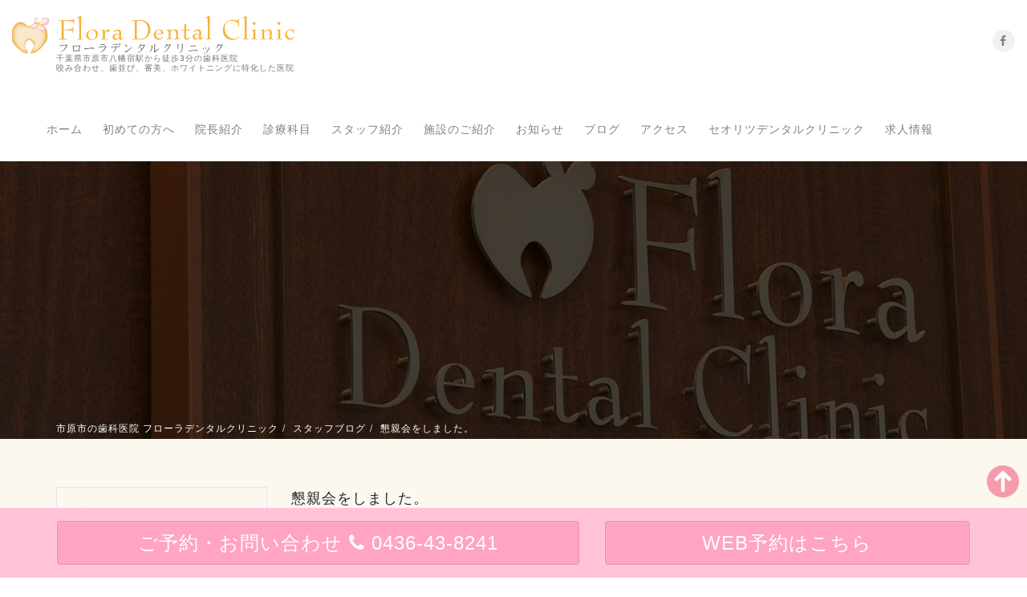

--- FILE ---
content_type: text/html; charset=UTF-8
request_url: https://flora-dental.com/staff/%E6%87%87%E8%A6%AA%E4%BC%9A%E3%82%92%E3%81%97%E3%81%BE%E3%81%97%E3%81%9F%E3%80%82/
body_size: 9483
content:
<!DOCTYPE html>
<html lang="ja">
<head>
<!-- Google Tag Manager -->
<link href="https://flora-dental.com/wp-content/themes/flora/assets/css/style.css?20260128-0100" rel='stylesheet' type='text/css'><link href="https://flora-dental.com/wp-content/themes/flora/assets/css/jquery.bxslider.css" rel='stylesheet' type='text/css'><link rel='stylesheet' id='sbi_styles-css' href='https://flora-dental.com/wp-content/plugins/instagram-feed/css/sbi-styles.min.css' type='text/css' media='all'/><link rel='stylesheet' id='wp-block-library-css' href='https://flora-dental.com/wp-includes/css/dist/block-library/style.min.css' type='text/css' media='all'/><link rel='stylesheet' id='style-css' href='https://flora-dental.com/wp-content/themes/flora/style.css' type='text/css' media='all'/><link rel='stylesheet' id='jquery-lazyloadxt-spinner-css-css' href='//flora-dental.com/wp-content/plugins/a3-lazy-load/assets/css/jquery.lazyloadxt.spinner.css' type='text/css' media='all'/><style type="text/css">.recentcomments a{display:inline !important;padding:0 !important;margin:0 !important;}</style><script>(function(w,d,s,l,i){w[l]=w[l]||[];w[l].push({'gtm.start':new Date().getTime(),event:'gtm.js'});var f=d.getElementsByTagName(s)[0],j=d.createElement(s),dl=l!='dataLayer'?'&l='+l:'';j.async=true;j.src='https://www.googletagmanager.com/gtm.js?id='+i+dl;f.parentNode.insertBefore(j,f);})(window,document,'script','dataLayer','GTM-MF6RHC3');</script>
<!-- End Google Tag Manager -->
<!-- Global site tag (gtag.js) - Google Analytics -->
<script async src="https://www.googletagmanager.com/gtag/js?id=UA-112156031-1"></script>
<script>window.dataLayer=window.dataLayer||[];function gtag(){dataLayer.push(arguments);}gtag('js',new Date());gtag('config','UA-112156031-1');</script>
<meta charset="utf-8">
<meta http-equiv="X-UA-Compatible" content="IE=edge">
<!--[if IE]>
        <meta http-equiv='X-UA-Compatible' content='IE=edge,chrome=1'>
        <![endif]-->
<meta name="viewport" content="width=device-width, initial-scale=1, maximum-scale=1">
<!-- Bootstrap -->
<!-- Favicon -->
<link rel="shortcut icon" href="https://flora-dental.com/wp-content/themes/flora/assets/img/favicon.png" type="image/x-icon">
<link rel="icon" href="https://flora-dental.com/wp-content/themes/flora/assets/img/favicon.ico" type="image/x-icon">
<!-- Master Css -->
<!-- HTML5 shim and Respond.js for IE8 support of HTML5 elements and media queries -->
<!-- WARNING: Respond.js doesn't work if you view the page via file:// -->
<!--[if lt IE 9]>
        <script src="https://oss.maxcdn.com/html5shiv/3.7.3/html5shiv.min.js"></script>
        <script src="https://oss.maxcdn.com/respond/1.4.2/respond.min.js"></script>
        <![endif]-->
<title>懇親会をしました。 | 市原市の歯科医院 フローラデンタルクリニック</title>
<!-- All in One SEO Pack 3.3.5 によって Michael Torbert の Semper Fi Web Design[2102,2150] -->
<meta name="keywords" content="スタッフ,歯科医院,歯医者,市原市八幡宿駅前 歯医者"/>
<script type="application/ld+json" class="aioseop-schema">{"@context":"https://schema.org","@graph":[{"@type":"Organization","@id":"https://flora-dental.com/#organization","url":"https://flora-dental.com/","name":"\u5e02\u539f\u5e02\u306e\u6b6f\u79d1\u533b\u9662  \u30d5\u30ed\u30fc\u30e9\u30c7\u30f3\u30bf\u30eb\u30af\u30ea\u30cb\u30c3\u30af","sameAs":[]},{"@type":"WebSite","@id":"https://flora-dental.com/#website","url":"https://flora-dental.com/","name":"\u5e02\u539f\u5e02\u306e\u6b6f\u79d1\u533b\u9662  \u30d5\u30ed\u30fc\u30e9\u30c7\u30f3\u30bf\u30eb\u30af\u30ea\u30cb\u30c3\u30af","publisher":{"@id":"https://flora-dental.com/#organization"},"potentialAction":{"@type":"SearchAction","target":"https://flora-dental.com/?s={search_term_string}","query-input":"required name=search_term_string"}},{"@type":"WebPage","@id":"https://flora-dental.com/staff/%e6%87%87%e8%a6%aa%e4%bc%9a%e3%82%92%e3%81%97%e3%81%be%e3%81%97%e3%81%9f%e3%80%82/#webpage","url":"https://flora-dental.com/staff/%e6%87%87%e8%a6%aa%e4%bc%9a%e3%82%92%e3%81%97%e3%81%be%e3%81%97%e3%81%9f%e3%80%82/","inLanguage":"ja","name":"\u61c7\u89aa\u4f1a\u3092\u3057\u307e\u3057\u305f\u3002","isPartOf":{"@id":"https://flora-dental.com/#website"},"datePublished":"2017-08-31T08:03:33+09:00","dateModified":"2017-08-31T08:03:33+09:00"},{"@type":"Article","@id":"https://flora-dental.com/staff/%e6%87%87%e8%a6%aa%e4%bc%9a%e3%82%92%e3%81%97%e3%81%be%e3%81%97%e3%81%9f%e3%80%82/#article","isPartOf":{"@id":"https://flora-dental.com/staff/%e6%87%87%e8%a6%aa%e4%bc%9a%e3%82%92%e3%81%97%e3%81%be%e3%81%97%e3%81%9f%e3%80%82/#webpage"},"author":{"@id":"https://flora-dental.com/author/admin-floradent/#author"},"headline":"\u61c7\u89aa\u4f1a\u3092\u3057\u307e\u3057\u305f\u3002","datePublished":"2017-08-31T08:03:33+09:00","dateModified":"2017-08-31T08:03:33+09:00","commentCount":0,"mainEntityOfPage":{"@id":"https://flora-dental.com/staff/%e6%87%87%e8%a6%aa%e4%bc%9a%e3%82%92%e3%81%97%e3%81%be%e3%81%97%e3%81%9f%e3%80%82/#webpage"},"publisher":{"@id":"https://flora-dental.com/#organization"},"articleSection":"\u30b9\u30bf\u30c3\u30d5\u30d6\u30ed\u30b0"},{"@type":"Person","@id":"https://flora-dental.com/author/admin-floradent/#author","name":"admin-floradent","sameAs":[],"image":{"@type":"ImageObject","@id":"https://flora-dental.com/#personlogo","url":"https://secure.gravatar.com/avatar/89104a2d6a22d0a99f17d99fa0a428bd?s=96&d=mm&r=g","width":96,"height":96,"caption":"admin-floradent"}}]}</script>
<link rel="canonical" href="https://flora-dental.com/staff/懇親会をしました。/"/>
<!-- All in One SEO Pack -->
<link rel='dns-prefetch' href='//cdnjs.cloudflare.com'/>
<link rel='dns-prefetch' href='//s.w.org'/>
<link rel="alternate" type="application/rss+xml" title="市原市の歯科医院  フローラデンタルクリニック &raquo; フィード" href="https://flora-dental.com/feed/"/>
<link rel="alternate" type="application/rss+xml" title="市原市の歯科医院  フローラデンタルクリニック &raquo; コメントフィード" href="https://flora-dental.com/comments/feed/"/>
<link rel="alternate" type="application/rss+xml" title="市原市の歯科医院  フローラデンタルクリニック &raquo; 懇親会をしました。 のコメントのフィード" href="https://flora-dental.com/staff/%e6%87%87%e8%a6%aa%e4%bc%9a%e3%82%92%e3%81%97%e3%81%be%e3%81%97%e3%81%9f%e3%80%82/feed/"/>
<!-- This site uses the Google Analytics by MonsterInsights plugin v7.10.4 - Using Analytics tracking - https://www.monsterinsights.com/ -->
<script type="text/javascript" data-cfasync="false">var mi_version='7.10.4';var mi_track_user=true;var mi_no_track_reason='';var disableStr='ga-disable-UA-61302896-12';function __gaTrackerIsOptedOut(){return document.cookie.indexOf(disableStr+'=true')>-1;}if(__gaTrackerIsOptedOut()){window[disableStr]=true;}function __gaTrackerOptout(){document.cookie=disableStr+'=true; expires=Thu, 31 Dec 2099 23:59:59 UTC; path=/';window[disableStr]=true;}if(mi_track_user){(function(i,s,o,g,r,a,m){i['GoogleAnalyticsObject']=r;i[r]=i[r]||function(){(i[r].q=i[r].q||[]).push(arguments)},i[r].l=1*new Date();a=s.createElement(o),m=s.getElementsByTagName(o)[0];a.async=1;a.src=g;m.parentNode.insertBefore(a,m)})(window,document,'script','//www.google-analytics.com/analytics.js','__gaTracker');__gaTracker('create','UA-61302896-12','auto');__gaTracker('set','forceSSL',true);__gaTracker('require','displayfeatures');__gaTracker('send','pageview');}else{console.log("");(function(){var noopfn=function(){return null;};var noopnullfn=function(){return null;};var Tracker=function(){return null;};var p=Tracker.prototype;p.get=noopfn;p.set=noopfn;p.send=noopfn;var __gaTracker=function(){var len=arguments.length;if(len===0){return;}var f=arguments[len-1];if(typeof f!=='object'||f===null||typeof f.hitCallback!=='function'){console.log('Not running function __gaTracker('+arguments[0]+" ....) because you are not being tracked. "+mi_no_track_reason);return;}try{f.hitCallback();}catch(ex){}};__gaTracker.create=function(){return new Tracker();};__gaTracker.getByName=noopnullfn;__gaTracker.getAll=function(){return[];};__gaTracker.remove=noopfn;window['__gaTracker']=__gaTracker;})();}</script>
<!-- / Google Analytics by MonsterInsights -->
<script type='text/javascript'>//<![CDATA[
var monsterinsights_frontend={"js_events_tracking":"true","download_extensions":"doc,pdf,ppt,zip,xls,docx,pptx,xlsx","inbound_paths":"[{\"path\":\"\\\/go\\\/\",\"label\":\"affiliate\"},{\"path\":\"\\\/recommend\\\/\",\"label\":\"affiliate\"}]","home_url":"https:\/\/flora-dental.com","hash_tracking":"false"};
//]]></script>
<script type='text/javascript' src='https://flora-dental.com/wp-content/plugins/google-analytics-for-wordpress/assets/js/frontend.min.js'></script>
<script type='text/javascript' src='https://flora-dental.com/wp-includes/js/jquery/jquery.js'></script>
<script type='text/javascript' src='https://flora-dental.com/wp-includes/js/jquery/jquery-migrate.min.js'></script>
<script type='text/javascript' src='https://cdnjs.cloudflare.com/ajax/libs/modernizr/2.8.3/modernizr.min.js'></script>
<link rel='https://api.w.org/' href='https://flora-dental.com/wp-json/'/>
<link rel="alternate" type="application/json+oembed" href="https://flora-dental.com/wp-json/oembed/1.0/embed?url=https%3A%2F%2Fflora-dental.com%2Fstaff%2F%25e6%2587%2587%25e8%25a6%25aa%25e4%25bc%259a%25e3%2582%2592%25e3%2581%2597%25e3%2581%25be%25e3%2581%2597%25e3%2581%259f%25e3%2580%2582%2F"/>
<link rel="alternate" type="text/xml+oembed" href="https://flora-dental.com/wp-json/oembed/1.0/embed?url=https%3A%2F%2Fflora-dental.com%2Fstaff%2F%25e6%2587%2587%25e8%25a6%25aa%25e4%25bc%259a%25e3%2582%2592%25e3%2581%2597%25e3%2581%25be%25e3%2581%2597%25e3%2581%259f%25e3%2580%2582%2F&#038;format=xml"/>
<script type="text/javascript">(function(c,l,a,r,i,t,y){c[a]=c[a]||function(){(c[a].q=c[a].q||[]).push(arguments)};t=l.createElement(r);t.async=1;t.src="https://www.clarity.ms/tag/"+i+"?ref=wordpress";y=l.getElementsByTagName(r)[0];y.parentNode.insertBefore(t,y);})(window,document,"clarity","script","g1jomymi4l");</script>
<link rel="pingback" href="https://flora-dental.com/xmlrpc.php"><meta name="generator" content="Powered by WPBakery Page Builder - drag and drop page builder for WordPress."/>
<noscript><style> .wpb_animate_when_almost_visible { opacity: 1; }</style></noscript> </head>
<body class="post-template-default single single-post postid-143 single-format-standard drawer drawer--left wpb-js-composer js-comp-ver-6.1 vc_responsive"><noscript><meta HTTP-EQUIV="refresh" content="0;url='https://flora-dental.com/staff/%E6%87%87%E8%A6%AA%E4%BC%9A%E3%82%92%E3%81%97%E3%81%BE%E3%81%97%E3%81%9F%E3%80%82/?PageSpeed=noscript'" /><style><!--table,div,span,font,p{display:none} --></style><div style="display:block">Please click <a href="https://flora-dental.com/staff/%E6%87%87%E8%A6%AA%E4%BC%9A%E3%82%92%E3%81%97%E3%81%BE%E3%81%97%E3%81%9F%E3%80%82/?PageSpeed=noscript">here</a> if you are not redirected within a few seconds.</div></noscript>
<!--//================Header start==============//-->
<header class="positionR">
<div id="main-menu" class="wa-main-menu">
<!-- Menu -->
<div class="wathemes-menu relative">
<!-- navbar -->
<div class="navbar navbar-default black-bg mar0" role="navigation">
<div class="container-fluid">
<div class="row">
<div class="col-sm-11">
<div class="row">
<div class="navbar-header">
<!-- Button For Responsive toggle -->
<button type="button" class="navbar-toggle" data-toggle="collapse" data-target=".navbar-collapse">
<span class="sr-only">Toggle navigation</span>
<span class="icon-bar"></span>
<span class="icon-bar"></span>
<span class="icon-bar"></span>
</button>
<!-- Logo -->
<h1><a class="navbar-brand box" href="https://flora-dental.com">
<img class="logo-nav" alt="市原市の歯科医院  フローラデンタルクリニック" src="https://flora-dental.com/wp-content/themes/flora/assets/img/logo.svg"/>
<br class="visible-xs">
<small>千葉県市原市八幡宿駅から徒歩3分の歯科医院<br>咬み合わせ、歯並び、審美、ホワイトニングに特化した医院</small>
</a></h1>
</div>
<!-- Navbar Collapse -->
<div class="navbar-collapse collapse">
<!-- nav -->
<ul class="nav navbar-nav">
<li><a href="https://flora-dental.com/">ホーム</a></li>
<li><a href="https://flora-dental.com/about">初めての方へ</a></li>
<li><a href="https://flora-dental.com/concept">院長紹介</a></li>
<li><a href="https://flora-dental.com/treatment">診療科目</a>
<ul class="dropdown-menu">
<li class="visible-xs"> <a href="https://flora-dental.com/treatment/">診療科目一覧</a></li>
<li> <a href="https://flora-dental.com/treatment/denture/">むし歯治療</a></li>
<li> <a href="https://flora-dental.com/treatment/pedodontics/">小児歯科</a></li>
<li> <a href="https://flora-dental.com/treatment/white/">審美歯科</a></li>
<li class="indent"> <a href="https://flora-dental.com/treatment/interlocking/">噛み合わせ<small>（はぎしり・食いしばり）</small></a></li>
<li class="indent"> <a href="https://flora-dental.com/treatment/whitening/">ホワイトニング</a></li>
<li class="indent"> <a href="https://flora-dental.com/treatment/braces/">矯正治療</a></li>
<li class="indent"> <a href="https://flora-dental.com/treatment/prevention/">予防歯科＆歯周病治療</a></li>
<li class="indent"> <a href="https://flora-dental.com/treatment/implant/">インプラント</a></li>
<li class="indent"> <a href="https://flora-dental.com/treatment/dentures/">入れ歯</a></li>
</ul>
</li>
<li><a href="https://flora-dental.com/staffmember">スタッフ紹介</a></li>
<li><a href="https://flora-dental.com/facilities">施設のご紹介</a></li>
<li><a href="https://flora-dental.com/info">お知らせ</a></li>
<li><a href="https://flora-dental.com/blog">ブログ</a></li>
<li><a href="https://flora-dental.com/access">アクセス</a></li>
<li><a href="https://seoritsu-dental.com/" target="_blank">セオリツデンタルクリニック</a></li>
<li><a href="https://recruitment.flora-dental.com/" target="_blank">求人情報</a></li>
<li class="visible-xs"><a href="https://www.facebook.com/%E3%83%95%E3%83%AD%E3%83%BC%E3%83%A9%E3%83%87%E3%83%B3%E3%82%BF%E3%83%AB%E3%82%AF%E3%83%AA%E3%83%8B%E3%83%83%E3%82%AF-276752609446476/" target="_blank">facebook</a></li>
</ul>
</div>
<!-- navbar-collapse -->
</div>
</div>
<!-- col-md-12 -->
<!-- col-md-3 -->
<div class="col-sm-1 hidden-xs">
<div class="navigation-icon custom-drop">
<ul class="social-icon top-bar-icon">
<li><a href="https://www.facebook.com/%E3%83%95%E3%83%AD%E3%83%BC%E3%83%A9%E3%83%87%E3%83%B3%E3%82%BF%E3%83%AB%E3%82%AF%E3%83%AA%E3%83%8B%E3%83%83%E3%82%AF-276752609446476/" class="theme-circle marL10" target="_blank"><i class="fa fa-facebook" aria-hidden="true"></i></a></li>
</ul>
</div>
</div>
<!-- col-md-3 -->
</div>
<!-- row -->
</div>
<!-- container -->
</div>
<!-- navbar -->
</div>
<!--  Menu -->
</div>
</header>
<!--//================Header end==============//-->
<div class="clear"></div>
<section id="post">
<div class="bredcrumb-section padTB100 positionR">
<div class="container">
<div class="row">
<div class="col-md-12">
<div class="page-head">
<div class="breadcrumb-box">
<ul class="breadcrumbs breadcrumb marB0">
<!-- Breadcrumb NavXT 6.4.0 -->
<li><span property="itemListElement" typeof="ListItem"><a property="item" typeof="WebPage" title="Go to 市原市の歯科医院  フローラデンタルクリニック." href="https://flora-dental.com" class="home"><span property="name">市原市の歯科医院 フローラデンタルクリニック</span></a><meta property="position" content="1"></span></li><li><span property="itemListElement" typeof="ListItem"><a property="item" typeof="WebPage" title="Go to the スタッフブログ category archives." href="https://flora-dental.com/category/staff/" class="taxonomy category"><span property="name">スタッフブログ</span></a><meta property="position" content="2"></span></li><li><span class="post post-post current-item">懇親会をしました。</span></li>	</ul>
</div>
</div>
</div>
</div>
</div>
</div>
</section>
<!--//================Blog start==============//-->
<section class="padT60 padB60 paged-bg">
<div class="container">
<div class="row">
<div class="col-md-9 col-sm-8 col-xs-12 pull-right">
<article class="blog full border-bottom padB20 marB50 ">
<h3 class="marB20">懇親会をしました。</h3>
<p><span class="marR10"><i class="fa fa-calendar marR5" aria-hidden="true"></i>2017年8月31日</span></p>
<p>千葉県市原市八幡宿駅前の歯科医院フローラデンタルクリニックのブログです。<br/>
先日、懇親会をスタッフとしました。日ごろの感謝をこめて、また労をねぎらい楽しみました。<br/>
嬉しいことにスタッフの結婚報告がありました。また、結婚後も働いてくれます。<br/>
フローラデンタルクリニックのスタッフは、医院のことをいつも考えてくれます。<br/>
そんなスタッフが大好きです。彼女たちが幸せになるように、頑張っていこうと思います。<br/>
フローラデンタルクリニックは今、患者さんが増えており、医院のリニューアル、スタッフ増員と大きくなろうとしています。<br/>
今後の新しいスタッフも楽しくやっていこうと思います。</p>
<p><img src="//flora-dental.com/wp-content/plugins/a3-lazy-load/assets/images/lazy_placeholder.gif" data-lazy-type="image" data-src="https://flora-dental.com/wp-content/uploads/057-300x155.png" alt="" width="300" height="155" class="lazy lazy-hidden alignnone size-medium wp-image-109"/><noscript><img src="https://flora-dental.com/wp-content/uploads/057-300x155.png" alt="" width="300" height="155" class="alignnone size-medium wp-image-109"/></noscript></p>
</article>
<!--//================Blog end==============//-->
</div>
<div class="col-md-3 col-sm-4 col-xs-12 pull-left">
<div class="row">
<div class="sidebar">
<div class="col-xs-12">
<div class="sidebar-box">
<div class="col-xs-12">
<h4 class="marB20">ブログカテゴリー</h4>
<ul>
<li><a href="https://flora-dental.com/category/director/"><i aria-hidden="true" class="fa fa-angle-right"></i> 院長ブログ</a></li>
<li><a href="https://flora-dental.com/category/staff/"><i aria-hidden="true" class="fa fa-angle-right"></i> スタッフブログ</a></li>
<li><a href="https://flora-dental.com/category/entry_staff/"><i aria-hidden="true" class="fa fa-angle-right"></i> スタッフ募集について</a></li>
<li><a href="https://flora-dental.com/category/about_cure/"><i aria-hidden="true" class="fa fa-angle-right"></i> 治療について</a></li>
<li><a href="https://flora-dental.com/category/characteristics_of_clinic/"><i aria-hidden="true" class="fa fa-angle-right"></i> 医院の特徴</a></li>
</ul>
</div>
</div>
</div>
<div class="col-xs-12">
<div class="sidebar-box">
<div class="col-xs-12">
<h4 class="marB20">最近のブログ</h4>
<div class="feature-post marB10">
<div class="col-md-4 col-sm-4 col-xs-4 padL0">
<figure>
<img width="150" height="150" src="//flora-dental.com/wp-content/plugins/a3-lazy-load/assets/images/lazy_placeholder.gif" data-lazy-type="image" data-src="https://flora-dental.com/wp-content/uploads/2018/12/DSC_1254-150x150.jpg" class="lazy lazy-hidden img-responsive center-block wp-post-image" alt=""/><noscript><img width="150" height="150" src="https://flora-dental.com/wp-content/uploads/2018/12/DSC_1254-150x150.jpg" class="img-responsive center-block wp-post-image" alt=""/></noscript>	</figure>
</div>
<div class="col-md-8 col-sm-8 col-xs-8 padL0 padR0 text-left">
<p class="entry-title"><a href="https://flora-dental.com/director/%e9%87%91%e5%b1%9e%e3%81%ae%e8%a9%b0%e3%82%81%e7%89%a9%e3%80%81%e8%a2%ab%e3%81%9b%e3%82%82%e3%81%ae%e3%82%92%e5%a4%89%e3%81%88%e3%82%8b%e7%95%99%e6%84%8f%e3%81%99%e3%82%8b%e3%81%93%e3%81%a8/" rel="bookmark">金属の詰め物、被せものを変える...</a></p>
</div>
</div><div class="feature-post marB10">
<div class="col-md-4 col-sm-4 col-xs-4 padL0">
<figure>
<img width="150" height="150" src="//flora-dental.com/wp-content/plugins/a3-lazy-load/assets/images/lazy_placeholder.gif" data-lazy-type="image" data-src="https://flora-dental.com/wp-content/uploads/K85_9328-150x150.jpg" class="lazy lazy-hidden img-responsive center-block wp-post-image" alt=""/><noscript><img width="150" height="150" src="https://flora-dental.com/wp-content/uploads/K85_9328-150x150.jpg" class="img-responsive center-block wp-post-image" alt=""/></noscript>	</figure>
</div>
<div class="col-md-8 col-sm-8 col-xs-8 padL0 padR0 text-left">
<p class="entry-title"><a href="https://flora-dental.com/director/%e8%81%b7%e5%a0%b4%e3%82%92%e5%a4%89%e3%81%88%e3%82%8b%e5%a0%b4%e5%90%88%e3%81%ae%e8%80%83%e6%85%ae%e3%81%99%e3%82%8b%e3%81%93%e3%81%a8/" rel="bookmark">職場を変える場合の考慮すること</a></p>
</div>
</div><div class="feature-post marB10">
<div class="col-md-4 col-sm-4 col-xs-4 padL0">
<figure>
<img width="150" height="150" src="//flora-dental.com/wp-content/plugins/a3-lazy-load/assets/images/lazy_placeholder.gif" data-lazy-type="image" data-src="https://flora-dental.com/wp-content/uploads/K85_9232-150x150.jpg" class="lazy lazy-hidden img-responsive center-block wp-post-image" alt=""/><noscript><img width="150" height="150" src="https://flora-dental.com/wp-content/uploads/K85_9232-150x150.jpg" class="img-responsive center-block wp-post-image" alt=""/></noscript>	</figure>
</div>
<div class="col-md-8 col-sm-8 col-xs-8 padL0 padR0 text-left">
<p class="entry-title"><a href="https://flora-dental.com/director/%e8%81%b7%e5%a0%b4%e9%81%b8%e3%81%b3%e3%81%ae%e9%9b%a3%e3%81%97%e3%81%95/" rel="bookmark">職場選びの難しさ</a></p>
</div>
</div><div class="feature-post marB10">
<div class="col-md-4 col-sm-4 col-xs-4 padL0">
<figure>
<img width="150" height="150" src="//flora-dental.com/wp-content/plugins/a3-lazy-load/assets/images/lazy_placeholder.gif" data-lazy-type="image" data-src="https://flora-dental.com/wp-content/uploads/20260101_122958-150x150.jpg" class="lazy lazy-hidden img-responsive center-block wp-post-image" alt=""/><noscript><img width="150" height="150" src="https://flora-dental.com/wp-content/uploads/20260101_122958-150x150.jpg" class="img-responsive center-block wp-post-image" alt=""/></noscript>	</figure>
</div>
<div class="col-md-8 col-sm-8 col-xs-8 padL0 padR0 text-left">
<p class="entry-title"><a href="https://flora-dental.com/director/1752/" rel="bookmark">歯科難民とは？</a></p>
</div>
</div><div class="feature-post marB10">
<div class="col-md-4 col-sm-4 col-xs-4 padL0">
<figure>
<img width="150" height="150" src="//flora-dental.com/wp-content/plugins/a3-lazy-load/assets/images/lazy_placeholder.gif" data-lazy-type="image" data-src="https://flora-dental.com/wp-content/uploads/K85_8870-150x150.jpg" class="lazy lazy-hidden img-responsive center-block wp-post-image" alt=""/><noscript><img width="150" height="150" src="https://flora-dental.com/wp-content/uploads/K85_8870-150x150.jpg" class="img-responsive center-block wp-post-image" alt=""/></noscript>	</figure>
</div>
<div class="col-md-8 col-sm-8 col-xs-8 padL0 padR0 text-left">
<p class="entry-title"><a href="https://flora-dental.com/director/%e5%bd%93%e9%99%a2%e3%81%a7%e5%83%8d%e3%81%8f%e9%ad%85%e5%8a%9b%e3%81%a8%e3%81%af%ef%bc%9f/" rel="bookmark">当院で働く魅力とは？</a></p>
</div>
</div><div class="feature-post marB10">
<div class="col-md-4 col-sm-4 col-xs-4 padL0">
<figure>
<img width="150" height="150" src="//flora-dental.com/wp-content/plugins/a3-lazy-load/assets/images/lazy_placeholder.gif" data-lazy-type="image" data-src="https://flora-dental.com/wp-content/uploads/DSC_7896-150x150.jpg" class="lazy lazy-hidden img-responsive center-block wp-post-image" alt=""/><noscript><img width="150" height="150" src="https://flora-dental.com/wp-content/uploads/DSC_7896-150x150.jpg" class="img-responsive center-block wp-post-image" alt=""/></noscript>	</figure>
</div>
<div class="col-md-8 col-sm-8 col-xs-8 padL0 padR0 text-left">
<p class="entry-title"><a href="https://flora-dental.com/director/%e3%83%9e%e3%82%a6%e3%82%b9%e3%83%94%e3%83%bc%e3%82%b9%e7%9f%af%e6%ad%a3%e3%81%ae%e6%b4%bb%e7%94%a8%e3%81%ab%e3%81%a4%e3%81%84%e3%81%a6/" rel="bookmark">マウスピース矯正の活用について</a></p>
</div>
</div>
</div>
</div>
</div>
<div class="col-xs-12">
<div class="sidebar-box">
<div class="col-xs-12">
<h4 class="marB20">最近のお知らせ</h4>
<div class="feature-post marB10">
<div class="col-md-4 col-sm-4 col-xs-4 padL0">
<figure>
<img width="150" height="150" src="//flora-dental.com/wp-content/plugins/a3-lazy-load/assets/images/lazy_placeholder.gif" data-lazy-type="image" data-src="https://flora-dental.com/wp-content/uploads/K85_9142-150x150.jpg" class="lazy lazy-hidden img-responsive center-block wp-post-image" alt=""/><noscript><img width="150" height="150" src="https://flora-dental.com/wp-content/uploads/K85_9142-150x150.jpg" class="img-responsive center-block wp-post-image" alt=""/></noscript>	</figure>
</div>
<div class="col-md-8 col-sm-8 col-xs-8 padL0 padR0 text-left">
<p class="entry-title"><a href="https://flora-dental.com/info/%e6%ad%af%e7%a7%91%e8%a1%9b%e7%94%9f%e5%a3%ab%e5%b0%82%e9%96%80%e5%ad%a6%e6%a0%a1%e3%81%ae%e5%ad%a6%e7%94%9f%e3%81%95%e3%82%93%e3%81%ae%e3%83%90%e3%82%a4%e3%83%88%e5%8b%9f%e9%9b%86%e2%81%a1-%e2%81%a1/" rel="bookmark">歯科衛生士専門学校の学生さんの...</a></p>
</div>
</div><div class="feature-post marB10">
<div class="col-md-4 col-sm-4 col-xs-4 padL0">
<figure>
<img width="150" height="150" src="//flora-dental.com/wp-content/plugins/a3-lazy-load/assets/images/lazy_placeholder.gif" data-lazy-type="image" data-src="https://flora-dental.com/wp-content/uploads/K85_9142-150x150.jpg" class="lazy lazy-hidden img-responsive center-block wp-post-image" alt=""/><noscript><img width="150" height="150" src="https://flora-dental.com/wp-content/uploads/K85_9142-150x150.jpg" class="img-responsive center-block wp-post-image" alt=""/></noscript>	</figure>
</div>
<div class="col-md-8 col-sm-8 col-xs-8 padL0 padR0 text-left">
<p class="entry-title"><a href="https://flora-dental.com/info/%e6%ad%af%e7%a7%91%e8%a1%9b%e7%94%9f%e5%a3%ab%e3%81%95%e3%82%93%e3%82%92%e5%8b%9f%e9%9b%86%e3%81%97%e3%81%a6%e3%81%8a%e3%82%8a%e3%81%be%e3%81%99%e3%80%82/" rel="bookmark">歯科衛生士さんを募集しておりま...</a></p>
</div>
</div><div class="feature-post marB10">
<div class="col-md-4 col-sm-4 col-xs-4 padL0">
<figure>
<img width="150" height="150" src="//flora-dental.com/wp-content/plugins/a3-lazy-load/assets/images/lazy_placeholder.gif" data-lazy-type="image" data-src="https://flora-dental.com/wp-content/uploads/K85_8761-150x150.jpg" class="lazy lazy-hidden img-responsive center-block wp-post-image" alt=""/><noscript><img width="150" height="150" src="https://flora-dental.com/wp-content/uploads/K85_8761-150x150.jpg" class="img-responsive center-block wp-post-image" alt=""/></noscript>	</figure>
</div>
<div class="col-md-8 col-sm-8 col-xs-8 padL0 padR0 text-left">
<p class="entry-title"><a href="https://flora-dental.com/info/%e4%bb%8a%e5%b9%b4%e3%82%82%e3%82%88%e3%82%8d%e3%81%97%e3%81%8f%e3%81%8a%e9%a1%98%e3%81%84%e3%81%97%e3%81%be%e3%81%99%e3%80%82/" rel="bookmark">今年もよろしくお願いします。</a></p>
</div>
</div><div class="feature-post marB10">
<div class="col-md-4 col-sm-4 col-xs-4 padL0">
<figure>
<img width="150" height="150" src="//flora-dental.com/wp-content/plugins/a3-lazy-load/assets/images/lazy_placeholder.gif" data-lazy-type="image" data-src="https://flora-dental.com/wp-content/uploads/2018/11/020-150x150.jpg" class="lazy lazy-hidden img-responsive center-block wp-post-image" alt=""/><noscript><img width="150" height="150" src="https://flora-dental.com/wp-content/uploads/2018/11/020-150x150.jpg" class="img-responsive center-block wp-post-image" alt=""/></noscript>	</figure>
</div>
<div class="col-md-8 col-sm-8 col-xs-8 padL0 padR0 text-left">
<p class="entry-title"><a href="https://flora-dental.com/info/%e4%bb%8a%e5%b9%b4%e3%82%82%e3%81%8a%e4%b8%96%e8%a9%b1%e3%81%ab%e3%81%aa%e3%82%8a%e3%81%be%e3%81%97%e3%81%9f%e3%80%82/" rel="bookmark">今年もお世話になりました。</a></p>
</div>
</div><div class="feature-post marB10">
<div class="col-md-4 col-sm-4 col-xs-4 padL0">
<figure>
<img width="150" height="150" src="//flora-dental.com/wp-content/plugins/a3-lazy-load/assets/images/lazy_placeholder.gif" data-lazy-type="image" data-src="https://flora-dental.com/wp-content/uploads/2018/11/016-150x150.jpg" class="lazy lazy-hidden img-responsive center-block wp-post-image" alt=""/><noscript><img width="150" height="150" src="https://flora-dental.com/wp-content/uploads/2018/11/016-150x150.jpg" class="img-responsive center-block wp-post-image" alt=""/></noscript>	</figure>
</div>
<div class="col-md-8 col-sm-8 col-xs-8 padL0 padR0 text-left">
<p class="entry-title"><a href="https://flora-dental.com/info/%e3%83%95%e3%83%ad%e3%83%bc%e3%83%a9%e3%83%87%e3%83%b3%e3%82%bf%e3%83%ab%e3%82%af%e3%83%aa%e3%83%8b%e3%83%83%e3%82%af%e3%81%ae%e8%a8%ba%e7%99%82%e6%99%82%e9%96%93%e5%a4%89%e6%9b%b4%e3%81%ae%e3%81%8a/" rel="bookmark">フローラデンタルクリニックの診...</a></p>
</div>
</div><div class="feature-post marB10">
<div class="col-md-4 col-sm-4 col-xs-4 padL0">
<figure>
<img width="150" height="150" src="//flora-dental.com/wp-content/plugins/a3-lazy-load/assets/images/lazy_placeholder.gif" data-lazy-type="image" data-src="https://flora-dental.com/wp-content/uploads/口腔外科廣田先生①-150x150.jpg" class="lazy lazy-hidden img-responsive center-block wp-post-image" alt=""/><noscript><img width="150" height="150" src="https://flora-dental.com/wp-content/uploads/口腔外科廣田先生①-150x150.jpg" class="img-responsive center-block wp-post-image" alt=""/></noscript>	</figure>
</div>
<div class="col-md-8 col-sm-8 col-xs-8 padL0 padR0 text-left">
<p class="entry-title"><a href="https://flora-dental.com/info/%e3%83%95%e3%83%ad%e3%83%bc%e3%83%a9%e3%83%87%e3%83%b3%e3%82%bf%e3%83%ab%e3%82%af%e3%83%aa%e3%83%8b%e3%83%83%e3%82%af%e3%81%ae12%e6%9c%88%e3%81%ae%e3%81%8a%e7%9f%a5%e3%82%89%e3%81%9b%e3%81%a7-2/" rel="bookmark">フローラデンタルクリニックの1...</a></p>
</div>
</div>
</div>
</div>
</div>
</div>
</div>
</div>
</div>
</div>
</section>
<div class="clear"></div>
<!--//================Footer start==============//-->
<footer id="site-footer">
<div class="container"><div class="row footer_info">
<div class="col-md-6">
<p><a href="https://flora-dental.com">
<img class="logo-nav" alt="市原市の歯科医院  フローラデンタルクリニック" src="https://flora-dental.com/wp-content/themes/flora/assets/img/logof.png"/>
</a></p>
<p>〒290-0062 千葉県市原市八幡８６６−１ フローラハイツ 1F <br>
<a class="white" href="tel:0436-43-8241">Tel:0436-43-8241</a></p>
</div>
<div class="col-md-6">
<table class="timetable" width="100%">
<tbody>
<tr>
<th>&nbsp;</th>
<th>月</th>
<th>火</th>
<th>水</th>
<th>木</th>
<th>金</th>
<th>土</th>
<th>日・祝</th>
</tr>
<tr>
<td>午前 10:00-13:00</td>
<td>〇</td>
<td>〇</td>
<td>－</td>
<td>〇</td>
<td>〇</td>
<td>〇</td>
<td>－</td>
</tr>
<tr>
<td>午後 14:30-18:00</td>
<td>〇</td>
<td>〇</td>
<td>－</td>
<td>〇</td>
<td>〇</td>
<td>▲</td>
<td>−</td>
</tr>
</tbody>
</table>
<p>▲土曜午後は17：00まで<br>
※日曜日は、月一回のみ口腔外科、矯正、インプラントを実施します。 </p>
</div>
</div>
<div class="row sitemap hide-for-medium-down mb02">
<div class="col-md-6">
<dl>
<dt>診療案内</dt>
<dd class="two-row">
<ul>
<li><a href="https://flora-dental.com/treatment/"><i aria-hidden="true" class="fa fa-angle-right"></i> 診療科目一覧</a></li>
<li> <a href="https://flora-dental.com/treatment/interlocking/"><i aria-hidden="true" class="fa fa-angle-right"></i> 噛み合わせ</a></li>
<li> <a href="https://flora-dental.com/treatment/denture/"><i aria-hidden="true" class="fa fa-angle-right"></i> むし歯治療</a></li>
<li> <a href="https://flora-dental.com/treatment/pedodontics/"><i aria-hidden="true" class="fa fa-angle-right"></i> 小児歯科</a></li>
<li> <a href="https://flora-dental.com/treatment/white/"><i aria-hidden="true" class="fa fa-angle-right"></i> 審美歯科</a></li>
<li> <a href="https://flora-dental.com/treatment/whitening/"><i aria-hidden="true" class="fa fa-angle-right"></i> ホワイトニング</a></li>
<li> <a href="https://flora-dental.com/treatment/braces/"><i aria-hidden="true" class="fa fa-angle-right"></i> 矯正治療</a></li>
<li> <a href="https://flora-dental.com/treatment/prevention/"><i aria-hidden="true" class="fa fa-angle-right"></i> 予防歯科＆歯周病治療</a></li>
<li> <a href="https://flora-dental.com/treatment/implant/"><i aria-hidden="true" class="fa fa-angle-right"></i> インプラント</a></li>
<li> <a href="https://flora-dental.com/treatment/dentures/"><i aria-hidden="true" class="fa fa-angle-right"></i> 入れ歯</a></li>
</ul>
</dd>
</dl>
</div>
<div class="col-md-6">
<dl>
<dt>医院案内</dt>
<dd class="two-row">
<ul>
<li><a href="https://flora-dental.com/about"><i aria-hidden="true" class="fa fa-angle-right"></i> 初めての方へ</a></li>
<li><a href="https://flora-dental.com/concept"><i aria-hidden="true" class="fa fa-angle-right"></i> 院長紹介</a></li>
<li><a href="https://flora-dental.com/staffmember"><i aria-hidden="true" class="fa fa-angle-right"></i> スタッフ紹介</a></li>
<li><a href="https://flora-dental.com/facilities"><i aria-hidden="true" class="fa fa-angle-right"></i> 施設のご紹介</a></li>
<li><a href="https://flora-dental.com/info"><i aria-hidden="true" class="fa fa-angle-right"></i> お知らせ</a></li>
<li><a href="https://flora-dental.com/blog"><i aria-hidden="true" class="fa fa-angle-right"></i> ブログ</a></li>
<li><a href="https://flora-dental.com/access"><i aria-hidden="true" class="fa fa-angle-right"></i> アクセス</a></li>
<li><a href="https://flora-dental.com/attempt"><i aria-hidden="true" class="fa fa-angle-right"></i> 診療情報の取扱い等について</a></li>
<li><a href="https://recruitment.flora-dental.com/" target="_blank"><i aria-hidden="true" class="fa fa-angle-right"></i> 求人情報</a></li>
</ul>
</dd>
</dl>
</div>
</div>
</div> <div class="max-width">
<iframe src="https://www.google.com/maps/embed?pb=!1m14!1m8!1m3!1d6493.484474965015!2d140.122336!3d35.535367!3m2!1i1024!2i768!4f13.1!3m3!1m2!1s0x0%3A0xd8416261b30d40c4!2z44OV44Ot44O844Op44OH44Oz44K_44Or44Kv44Oq44OL44OD44Kv!5e0!3m2!1sja!2sjp!4v1541312009377" width="100%" height="400" frameborder="0" style="border:0" allowfullscreen></iframe>
</div>	<div class="copyright text-center">
<p class="mar0"><a href="http://flora-dental.com">© 市原市の歯科医院 フローラデンタルクリニック ALL RIGHTS RESERVED </a></p>
</div>
</footer>
<div class="clear"></div>
<div id="tell_container" data-aos="fade-in" data-aos-offset="0" data-aos-once="true">
<div class="container">
<div class="row">
<div class="col-sm-7 col-xs-6"><a href="tel:0436-43-8241"><span class="hidden-xs">ご予約・お問い合わせ </span><i class="fa fa-phone" aria-hidden="true"></i> 0436-43-8241</a></div>
<div class="col-sm-5 col-xs-6">
<a href="https://www.genifix.jp/flora-dental-caa/" target="_blank" class="yoyaku">WEB予約はこちら</a>
<div id="myTemplate" class="h4">
<strong style="color: pink;">初診の方限定です。</strong><br>
再診の方はお電話でご予約ください。
</div>
</div>
</div>
</div>
</div>
<div id="site-pagetop">
<a href="#main-menu"><img alt="ページトップへ" src="https://flora-dental.com/wp-content/themes/flora/assets/img/btn_pagetop.png" width="50"></a>
</div>
<!--//================Footer end==============//-->
<script src="https://flora-dental.com/wp-content/themes/flora//assets/js/jquery.bxslider.js"></script>
<script type="text/javascript">jQuery(document).ready(function($){$('.bxslider').bxSlider({speed:1000,auto:true,pager:false});});jQuery(document).ready(function($){$('.bxslider2').bxSlider({speed:2000,auto:true,pager:false,mode:'vertical',controls:false});});</script>
<!-- Instagram Feed JS -->
<script type="text/javascript">var sbiajaxurl="https://flora-dental.com/wp-admin/admin-ajax.php";</script>
<script type='text/javascript' src='https://flora-dental.com/wp-content/themes/flora/assets/js/bootstrap.min.js'></script>
<script type='text/javascript' src='https://flora-dental.com/wp-content/themes/flora/assets/plugin/megamenu/js/hover-dropdown-menu.js'></script>
<script type='text/javascript' src='https://flora-dental.com/wp-content/themes/flora/assets/plugin/megamenu/js/jquery.hover-dropdown-menu-addon.js'></script>
<script type='text/javascript' src='https://flora-dental.com/wp-content/themes/flora/assets/plugin/acordian/js/jquery-ui.js'></script>
<script type='text/javascript' src='https://flora-dental.com/wp-content/themes/flora/assets/js/tippy.all.min.js'></script>
<script type='text/javascript' src='https://flora-dental.com/wp-content/themes/flora/assets/plugin/matchHeight/js/jquery.matchHeight-min.js'></script>
<script type='text/javascript' src='https://flora-dental.com/wp-content/themes/flora/assets/js/main.js'></script>
<script type='text/javascript' src='https://flora-dental.com/wp-includes/js/comment-reply.min.js'></script>
<script type='text/javascript'>//<![CDATA[
var a3_lazyload_params={"apply_images":"1","apply_videos":"1"};
//]]></script>
<script type='text/javascript' src='//flora-dental.com/wp-content/plugins/a3-lazy-load/assets/js/jquery.lazyloadxt.extra.min.js'></script>
<script type='text/javascript' src='//flora-dental.com/wp-content/plugins/a3-lazy-load/assets/js/jquery.lazyloadxt.srcset.min.js'></script>
<script type='text/javascript'>//<![CDATA[
var a3_lazyload_extend_params={"edgeY":"0","horizontal_container_classnames":""};
//]]></script>
<script type='text/javascript' src='//flora-dental.com/wp-content/plugins/a3-lazy-load/assets/js/jquery.lazyloadxt.extend.js'></script>
<script type='text/javascript' src='https://flora-dental.com/wp-includes/js/wp-embed.min.js'></script>
</body>
</html>


--- FILE ---
content_type: text/css
request_url: https://flora-dental.com/wp-content/themes/flora/assets/css/style.css?20260128-0100
body_size: 20773
content:
/*
==========================
1 Fonts
==========================
*/


/*
==========================
2 Body
==========================
*/

@font-face {
    font-family: "Yu Gothic";
    src: local("Yu Gothic Medium");
    font-weight: 100;
}

@font-face {
    font-family: "Yu Gothic";
    src: local("Yu Gothic Medium");
    font-weight: 200;
}

@font-face {
    font-family: "Yu Gothic";
    src: local("Yu Gothic Medium");
    font-weight: 300;
}

@font-face {
    font-family: "Yu Gothic";
    src: local("Yu Gothic Medium");
    font-weight: 400;
}

@font-face {
    font-family: "Yu Gothic";
    src: local("Yu Gothic Bold");
    font-weight: bold;
}


html {
    font-family: -apple-system, BlinkMacSystemFont, "Helvetica Neue", "Original Yu Gothic", "Yu Gothic", YuGothic, Verdana, Meiryo, "M+ 1p", sans-serif;
    padding-top: 0!important;
	scroll-behavior: smooth;
	letter-spacing:1px;
}

@media all and (-ms-high-contrast: none) {
    html {
        font-family: Verdana, Meiryo, sans-serif;
    }
}

@media all and (-ms-high-contrast: active) {
    html {
        font-family: Verdana, Meiryo, sans-serif;
    }
}

body {
    font-size: 14px;
    /*color: #777;*/
    line-height: 1.8em;
    background: #fbf8f0;

    -webkit-font-smoothing: antialiased;
    max-width: 100%;
    overflow-x: hidden;
}





/*
==========================
3 Default Css
==========================
*/


/* 3.1 Reset Style */

img {
    max-width: 100%;
	height: auto;
}

a {
    text-decoration: none;
    cursor: pointer;
    color: inherit;
    -webkit-transition: all 0.45s ease-in-out;
    -moz-transition: all 0.45s ease-in-out;
    -o-transition: all 0.45s ease-in-out;
    -ms-transition: all 0.45s ease-in-out;
    transition: all 0.45s ease-in-out;
}

a:hover,
a:focus,
a:visited {
    text-decoration: none;
    outline: none;
    -webkit-transition: all 0.45s ease-in-out;
    -moz-transition: all 0.45s ease-in-out;
    -o-transition: all 0.45s ease-in-out;
    -ms-transition: all 0.45s ease-in-out;
    transition: all 0.45s ease-in-out;
}
a:hover img{
    opacity:0.8;
}

p,
em {

    font-size: 14px;
    line-height: 1.7em;
    color: inherit;
	margin-bottom:1.5em;
}

h1,
h2,
h3,
h4,
h5,
h6 {
    position: relative;
    font-weight: normal;
    margin: 0px;
    background: none;
    line-height: 1.6em;

    color: #262626;
    text-transform: initial;
}

h1,.text-xlarge {
    font-size: 30px !important;
}

.h2,
h2,
.text-large{
    font-size: 20px !important;
}

.h3,
h3 {
    font-size: 18px;
}

.h4,
h4,
.text-medium {
    font-size: 16px !important;
}

section {
    position: relative;
    width: 100%;
    float: left;
}

section:nth-child(2n) {
    background: #fff;
}

.positionR {
    position: relative;
}


.black-bg {
    background: #fff;
}



ul {
    list-style: none;
    padding: 0;
    margin: 0;
}

ul li {
    font-size: 14px;
}

.clear {
    clear: both;
}
.clearfix:after {
    content:" ";
    display:block;
    clear:both;
}
.theme-border-bottom {
    border-bottom: 1px solid;
}


.colorP {
    color:#df6e95 !important;
}
.colorR {
    color:#ea8aab !important;
}

.colorGL{
	color:#886332;
}

.title {
    text-transform: uppercase;
}





.navbar-brand small {
    font-size: 10px;
    margin-left: 55px;
    display: block;
    text-align: left;
    line-height: 1.2;
}
.uline {
	text-decoration:underline;
}
.button{
    display: block;
    padding: 15px 30px;
    box-shadow: 0 0 0 1px rgba(0,0,0,0.1) inset;
    border: 1px #ffcfe0 solid;
    border-radius: 5px;
    background: #ffa4c3;
	color:#fff !important;
	font-size:18px;
}
/*.slider-text h1,*/

.foot-sec h3,
.theme-heading h2,
.opening-hours h1,
.page-header-heading h3,
.sidebar-box h4,
.admin-section h3,
.comment-section h3,
.theme-form h3,
.comming-soon-content h2,



/*.details-section-boxs h1,*/

.new-letter-box-text h3 {
    font-family: 'Libre Baskerville', serif;
    font-weight: normal;
}





/* 3.2 Form Inputs */

input[type=text],
input[type=email],
input[type=search],
input[type=password],
input[type=number],
select {
    padding: 5px 20px;
    border: 0;
    display: inline-block;
    width: 100%;
    border: 1px solid #808080;
    outline: none;
    height: 40px;
    font-size: 13px;
}

textarea {
    padding: 5px 20px;
    border: 0;
    display: inline-block;
    width: 100%;
    border: 1px solid #808080;
    outline: none;
    font-size: 13px;
}

input[type=radio] {
    position: absolute;
    visibility: hidden;
}

input[type=checkbox] {
    position: absolute;
    visibility: hidden;
}

.search-box-1 input {
    width: 100%;
    padding: 12px 20px;
    float: left;
    position: relative;
    outline: none;
    height: 33px;
    font-size: 12px;
    color: #a3a2a2;
    background-color: #f2f2f2;
    border: none;
    border: 1px solid #808080;
}

.nav-seach-box input[type=text] {
    border-radius: 15px;
    background-color: #f1f1f1;
    border: none;
    height: 35px;
    margin-top: 3px;
}

.box-check:before {
    display: block;
    position: absolute;
    content: "\f00c";
    border-radius: 0;
    top: 0;
    left: 1px;
    margin: auto;
    transition: background 0.25s linear;
    -webkit-transition: background 0.25s linear;
    font: normal normal normal 11px/1 FontAwesome;
    opacity: 0;
}

.box-check {
    display: block;
    position: absolute;
    border: 2px solid;
    border-radius: 0;
    height: 15px;
    width: 15px;
    top: 17px;
    margin-top: -10px;
    left: 0;
    z-index: 5;
    transition: border .25s linear;
    -webkit-transition: border .25s linear;
}

.check {
    border: 5px solid #FFFFFF;
}

.check::before {
    display: block;
    position: absolute;
    content: '';
    height: 10px;
    width: 10px;
    top: 4px;
    left: 4px;
    margin: auto;
    transition: background 0.25s linear;
    -webkit-transition: background 0.25s linear;
    visibility: hidden;
}

.check {
    display: block;
    position: absolute;
    border: 2px solid;
    height: 20px;
    width: 20px;
    top: 50%;
    margin-top: -10px;
    left: 15px;
    z-index: 5;
    transition: border .25s linear;
    -webkit-transition: border .25s linear;
}

input[type=radio]:checked~.check::before {
    visibility: visible;
}

input[type=radio]:checked~label {
    color: #2e2e2e;
}

input[type=checkbox]:checked~.box-check {
    border: 2px solid;
}

input[type=checkbox]:checked~label {
    color: #2e2e2e;
}

input[type=checkbox]:checked~.box-check:before {
    opacity: 1;
}

ul.list label.radio-label,
label.radio-label {
    display: block;
    position: relative;
    font-size: 14px;
    padding: 5px 0px 0px 15px;
    margin: 0 auto;
    height: 30px;
    z-index: 9;
    cursor: pointer;
    -webkit-transition: all 0.25s linear;
    text-transform: capitalize;
}

.product-checkout.sec input[type=checkbox] {
    visibility: visible;
    margin-top: 9px;
}

.product-input-type input {
    width: 90%;
}

label {
    display: inline-block;
    font-weight: 400;
    margin: 0 0 5px 0px;
    color: #777;
}

input::-webkit-input-placeholder,
select::-webkit-input-placeholder,
textarea::-webkit-input-placeholder {
    color: #808080;
}

input::-moz-placeholder,
select::-moz-placeholder,
textarea::-moz-placeholder {
    color: #808080;
}

input:-ms-input-placeholder,
select:-ms-input-placeholder,
textarea:-ms-input-placeholder {
    color: #808080;
}

input:-moz-placeholder,
select:-moz-placeholder,
textarea:-moz-placeholder {
    color: #808080;
}

.search_bar input::-webkit-input-placeholder,
.search_bar select::-webkit-input-placeholder,
.search_bar textarea::-webkit-input-placeholder {
    color: #fff;
}

.search_bar input::-moz-placeholder,
.search_bar select::-moz-placeholder,
.search_bar textarea::-moz-placeholder {
    color: #fff;
}

.search_bar input:-ms-input-placeholder,
.search_bar select:-ms-input-placeholder,
.search_bar textarea:-ms-input-placeholder {
    color: #fff;
}

.search_bar input:-moz-placeholder,
.search_bar select:-moz-placeholder,
.search_bar textarea:-moz-placeholder {
    color: #fff;
}

i.input {
    position: absolute;
    top: 0;
    margin-top: 12px;
    margin-left: 15px;
}





/* 3.3 Button Style */

.itg-button {
    border: 1px solid #262626;
    color: #262626;
    display: inline-block;
    line-height: 1em;
    padding: 12px 30px;
    font-size: 15px;
    -webkit-transition: all 0.45s ease-in-out;
    -moz-transition: all 0.45s ease-in-out;
    -o-transition: all 0.45s ease-in-out;
    -ms-transition: all 0.45s ease-in-out;
    transition: all 0.45s ease-in-out;
    background-color: transparent;
    outline: none;
}

.product-box-btm-blog a.itg-button.pro.left {
    padding: 9px 0px;
    line-height: 21px;
    margin-left: -8px;
    margin-top: 0px;
    width: 100%;
}

.itg-button.light:hover,
.itg-button:hover,
.itg-button.dark {
    color: #fff;
}

.itg-button.light {
    color: #fff;
    background: #404040;
    border-radius: 25px;
    border: none;
}

.theme-button {
    padding: 12px 30px;
    color: #fff;
    background: #f8b954;
    text-align: center;
    font-size: 20px;
}

.checbox-section input[type="checkbox"]+label:before {
    border: 1px solid #808080;
    content: "\00a0";
    display: inline-block;
    font: 16px/1em sans-serif;
    height: 16px;
    margin: 0 15px 0 0;
    padding: 0;
    vertical-align: top;
    width: 16px;
    margin-top: 5px;
}

.checbox-section input[type="checkbox"]:checked+label:before {
    color: #fff;
    content: "\2713";
    text-align: center;
    font-size: 11px;
    padding-top: 2px;
}

.checbox-section input[type="checkbox"]:checked+label:after {
    font-weight: bold;
}

.checbox-section input[type="checkbox"] {
    display: none;
}

.Payment-Method-section .checbox-section input[type="checkbox"]+label:before {
    border: 1px solid #f1f1f1;
    content: "\00a0";
    display: inline-block;
    font: 16px/1em sans-serif;
    height: 20px;
    margin: 0 15px 0 0;
    padding: 0;
    vertical-align: top;
    width: 20px;
    margin-top: 5px;
    background: #fff;
}

.Payment-Method-section .checbox-section input[type="checkbox"]:checked+label:before {
    color: #fff;
    content: "\2713";
    text-align: center;
    font-size: 11px;
    padding-top: 4px;
}





/* 3.4 Padding Style */

.padT50 {
        padding-top: 50px;
    }
	.padT60 {
        padding-top: 60px;
    }
.padT100 {
    padding-top: 100px ;
}
.padTB100 {
    padding: 100px 0;
}



.padB30 {
    padding-bottom: 30px;
}



.padB50 {
    padding-bottom: 50px;
}

.padB60 {
    padding-bottom: 60px;
}



.padB100 {
    padding-bottom: 100px;
}





/* 3.5 Margin Style */
.mar0 {
    margin: 0;
}

.marT20 {
    margin-top: 20px;
}



.marB0 {
    margin-bottom: 0px;
}

.marB5 {
    margin-bottom: 5px;
}

.marB10 {
    margin-bottom: 10px  !important;
}

.marB20 {
    margin-bottom: 20px !important;
}

.marB30 {
    margin-bottom: 30px  !important;
}

.marB40 {
    margin-bottom: 40px  !important;
}

.marB50 {
    margin-bottom: 50px;
}

.marB60 {
    margin-bottom: 60px;
}


.marL10 {
    margin-left: 10px;
}



.panel-default {

    margin-top: 15px;
}

.panel-default .panel-body {
    background: #fff;
}

.panel-default .panel-body span {
    display: block;
    font-size: 12px;
    margin-bottom: 5px;
    width: auto;
    height: auto;
    background: none;
    transform: none;
}




/*
==========================
4 Social Icon
==========================
*/

.social-icon {
    width: 100%;
    float: left;
}

.social-icon li {
    float: left;
}

.theme-circle {
    width: 28px;
    height: 28px;
    display: inline-block;
    background: #f1f1f1;
    text-align: center;
    line-height: 2.1em;
    border-radius: 100%;
    color: #fff;
    font-size: 14px;
    -webkit-transition: all 0.45s ease-in-out;
    -moz-transition: all 0.45s ease-in-out;
    -o-transition: all 0.45s ease-in-out;
    -ms-transition: all 0.45s ease-in-out;
    transition: all 0.45s ease-in-out;
}

ul.social-icon .theme-circle:hover {
    color: #fff;
}

.theme-circle:hover,
.theme-circle:focus,
.theme-circle:visited {
    color: #808080;
}

.social-icon.detail a {
    color: #fff;
}





/*
==========================
5 Custom Dropdown
==========================
*/

.custom-dropdown {
    opacity: 0;
    visibility: hidden;
    -webkit-transition: all 0.45s ease-in-out;
    -moz-transition: all 0.45s ease-in-out;
    -o-transition: all 0.45s ease-in-out;
    -ms-transition: all 0.45s ease-in-out;
    transition: all 0.45s ease-in-out;
}

.custom-drop ul li:hover .custom-dropdown {
    opacity: 1;
    visibility: visible;
}





/*
==========================
6 Search Bar
==========================
*/

.search_bar {
    position: relative;
}

.search_bar input {
    background-color: #404040;
    border: 0;
    color: #fff;
}

.search_bar button {
    position: absolute;
    top: 0;
    right: 0;
    height: 100%;
    line-height: 1em;
    color: #fff;
    background-color: #404040;
    border: none;
    padding: 0px 20px;
    outline: none;
}





/*
==========================
7 Header Style
==========================
*/


/* 7.1 Top Header */

.contact-info {
    width: auto;
    float: right;
    margin-left: 30px;
}

.contact-info p {
    font-size: 14px;
    margin: 0;
    line-height: 1.2em;
}

.contact-info .theme-circle {
    margin-top: 4px;
}





/* 7.2 Navigation Bar */

.navbar-nav {
    float: right;
    padding: 30px 0px 20px;
}

.navbar-default .navbar-nav>li>a,
.navbar-default .navbar-nav>.open>a {
    color: #808080;
}

.navbar-default .navbar-nav>.open>a:focus,
.navbar-default .navbar-nav>.open>a:hover,
.navbar-default .navbar-nav>li>a:focus,
.navbar-default .navbar-nav>li>a:hover,
.navbar-default .navbar-nav .open .dropdown-menu>li>a:hover {
    color: #fff;
}
.navbar-default .navbar-toggle{

	z-index: 100;
}
.navbar-default .navbar-nav .dropdown-menu>li>a {
    background: transparent;
}

.navbar-nav>li>a {
    position: relative;
}

.navbar-nav>li>a,
.navbar-default .navbar-nav>li>a {
    padding: 10px 10px;
    font-size: 14px;
    border-radius: 25px;
    border-bottom: none;
}

.dropdown-menu>li>a {
    padding: 5px 20px;
}

.navbar-nav>li>a i,
.navbar-nav ul.sm-nowrap>li>a i {
    margin-left: 5px;
    float: right;
    line-height: 1.4em;
}

.navbar-collapse.in {
    overflow-y: initial;
}

.navbar-nav>li>a,
.navbar-nav ul.sm-nowrap>li>a {
    text-transform: capitalize;
}

.navbar-brand.box {
    padding: 20px 0px;
    padding-left: 15px;
}

.navigation-icon ul li {
    float: left;
}

header {
    z-index: 2;
}
#main-menu .navigation-icon {
    position: relative;
    padding: 36.5px 0 0;
    float: right;
    padding-right: 0px;
    /*width: 40%;*/
}

.navigation-icon .search_bar {
    position: absolute;
    width: 100%;
    top: 100%;
    z-index: 2;
    right: 15px;
}

.nav .open>a,
.nav .open>a:focus,
.nav .open>a:hover {
    border-color: #0d0d0d;
}

.top-bar-icon li a:hover>span {
    opacity: 1;
    color: #fff;
    -webkit-transition: all 0.45s ease-in-out;
    -moz-transition: all 0.45s ease-in-out;
    -o-transition: all 0.45s ease-in-out;
    -ms-transition: all 0.45s ease-in-out;
    transition: all 0.45s ease-in-out;
    visibility: visible;
}

.top-bar-icon li a {
    position: relative;
    color: #808080;
}

.top-bar-icon li a span:before {
    content: '';
    width: 0;
    height: 0;
    border-bottom: 16px solid;
    border-left: 20px solid transparent;
    position: absolute;
    top: -12px;
    right: 50%;
    margin-right: -20px;
}

.top-bar-icon li a span {
    position: absolute;
    bottom: -65px;
    z-index: 5;
    right: 0;
    font-size: 15px;
    padding: 5px 25px;
    text-align: center;
    opacity: 0;
    -webkit-transition: all 0.45s ease-in-out;
    -moz-transition: all 0.45s ease-in-out;
    -o-transition: all 0.45s ease-in-out;
    -ms-transition: all 0.45s ease-in-out;
    transition: all 0.45s ease-in-out;
    border-radius: 0px;
    color: #fff;
    visibility: hidden;
}

.navbar-default .navbar-nav>li>a {
    text-transform: capitalize;
    font-size: 14px;
}

.nav-seach-box {
    width: 60%;
    float: left;
    position: relative;
    padding: 33.8px 0;
}

.menu-left-side:before {
    display: none;
}

.nav-seach-box .button-style {
    position: absolute;
    top: 37px;
    width: 38px;
    border: none;
    height: 35px;
    right: -1px;
    background: #f1f1f1;
    outline: none;
    border-radius: 15px;
    font-size: 14px;
    color: #808080;
}

#main-menu .navbar-nav>li>.dropdown-menu {
    border-top: 0px solid;
    margin-top: 15px !important;
}

#main-menu .navbar-nav>li>.dropdown-menu {
    margin-top: 0;
    border-radius: 10px;
}

#main-menu .navbar-nav>li>.dropdown-menu li.indent {
    padding-left: 1.5em;
}
#main-menu .navbar-nav>li>.dropdown-menu li a:first-child {
    border-top-left-radius: 10px;
    border-top-right-radius: 10px;
}

#main-menu .navbar-nav>li>.dropdown-menu li a:last-child {
    border-bottom-left-radius: 10px;
    border-bottom-right-radius: 10px;
}

.has-submenu.highlighted:before {
    width: 0;
    height: 0;
    border-style: solid;
    border-width: 0 10px 15px 10px;
    content: "";
    position: absolute;
    bottom: -18px;
    left: 50%;
    margin-left: -10px;
}

.left-side.menu:after {
    width: 0;
    height: 0;
    border-style: solid;
    border-width: 10px 15px 10px 0;
    content: "";
    position: absolute;
    z-index: 9999;
    bottom: 10px;
    left: -14px;
    top: 11%;
}

.navbar .dropdown-menu li .dropdown-menu {
    left: 7% !important;
    box-shadow: none;
    border-top: 0px solid;
}

.left-side.menu {
    border-radius: 25px;
}

.menu-left-side {
    border-bottom-left-radius: 10px;
    border-bottom-right-radius: 10px;
}

.gallery-dropdown-left:after {
    position: absolute;
    top: 16px;
    right: -15px;
    width: 0;
    height: 0;
    border-style: solid;
    border-width: 10px 0 10px 15px;
    content: "";
}

.gallery-dropdown-left {
    border-radius: 25px;
}

.navbar .dropdown-menu li.left-side .dropdown-menu {
    margin-left: -228px !important;
}

.left-side.open a:before {
    display: none;
}





/*
===================================
8 Main Slider
===================================
*/

.slider-text {
    top: 50%;
    width: 100%;
    left: 0;
    margin-top: -80px;
    z-index: 1;
}

.slider-text h1 {
    font-weight: 500;
    font-size: 50px;
    color: #fff;
    font-family: Georgia, 游明朝, "Yu Mincho", YuMincho, "Hiragino Mincho ProN", HGS明朝E, メイリオ, Meiryo, serif;
}

.slider-image:before {
    position: absolute;
    content: "";
    top: 0;
    right: 0;
    bottom: 0;
    left: 0;
    /*background: url(../img/dot.png);*/
    background-color: rgba(0, 0, 0, 0.3);
}

.slider-text h3 {
    color: #fff;
    font-weight: 300;
}

.slider-text p {
    font-size: 14px;
    color: #fff;
    margin-bottom: 30px;
}

.slider-text a img {
    display: inline;
    max-width: 280px;
    margin: auto;
}

#tell_container {
	position: fixed;
	width: 100%;
	background: #ffc2d7;
	color: #fff;
	text-align: center;
	padding: 15px;
	font-size: 24px;
	z-index: 2;
	bottom: 0px;
}

#tell_container a{
    display: block;
    padding: 15px 30px;
    box-shadow: 0 0 0 1px rgba(0,0,0,0.1) inset;
    border: 1px #ffcfe0 solid;
    border-radius: 5px;
    background: #ffa4c3;
}
#tell_container a:hover {
    color: #fff;
    background: #fe90b6;
/*    letter-spacing: 0.3rem;*/
}
#tell_container_sp {
	position: fixed;
	width: 100%;
	background: #fff;
	padding: 0.5rem;
	z-index: 2;
	bottom: 0px;
}
#tell_container_sp_header {
	width: 100%;
	background: #fff;
	padding: 0 0.5rem 1.5rem;
	clear:both;
	overflow:hidden;

}
#tell_container_sp li,#tell_container_sp_header li{
/*#tell_container_sp_header li{*/
	float:left;
	width:49%;
}
#tell_container_sp li:nth-child(2), #tell_container_sp_header li:nth-child(2){
/*#tell_container_sp_header li:nth-child(2){*/
	float:right;
	width:49%;
}
/*#tell_container_sp li {
	width: 100%;
}*/
#main-menu .navigation-icon .social-icon {
    width: auto;
    float: right;
}
/* 20.05.15追記 バナー追加 */
#tell_container_sp_header .banner_recruit_sp {
	display: block;
	width: 284px;
	margin: 0 auto;
}



/*.owl-carousel .owl-item img {

    -webkit-transition: all 2s ease-out;
    transition: all 2s ease-out;
    -webkit-transform: scale(0.3);
    transform: scale(0.3);
}
.owl-carousel .owl-item.active img {
    -webkit-transform: scale(1);
    transform: scale(1);

}
*/
/* 20.05.14 トップのスライダー箇所にバナーを追加*/
.top_slider {
	position: relative;
}
.banner_recruit {
    position: absolute;
    right: 0;
    top: 15px;
    width: 46px;
    height: 287px;
}

/*
===================================
9 Heading Style
===================================
*/

.heading-lines {
    position: relative;
    display: inline-block;
}

.theme-heading h1 {
    position: relative;
    color: #262626;
    display: block;
    /*margin-bottom: -10px;*/
}
.theme-heading h2 {
    position: relative;
    color: #886332 !important;
    display: block;
	font-size:30px !important;
    /*margin-bottom: -10px;*/
}
.theme-heading p.eng {
font-size:22px !important;
color: #ccb8be;
font-family: 'Libre Baskerville', serif;
}
.theme-heading h2 {

    color: #ccb8be;
}

.theme-heading.background p {
    color: #fff;
}

.theme-heading p {
    font-size: 14px;
    margin: auto;
}

.theme-heading.background h1,
.theme-heading.background h3{
    color: #fff;
}

.theme-heading span {
    position: relative;
}

.theme-heading .heading-lines:after {
    width: 80px;
    height: 1px;
    background-color: #777;
    top: 50%;
    position: absolute;
    margin-top: -1px;
    content: "";
    background: #808080;
    margin-top: 0.4px;
    left: 22px;
}

.theme-heading .heading-lines:before {
    width: 80px;
    height: 1px;
    background-color: #777;
    top: 50%;
    position: absolute;
    margin-top: 0.4px;
    content: "";
    background: #808080;
    right: 22px;
}

.theme-heading span {
    width: 10px;
    height: 10px;
    display: inline-block;
    transform: rotate(45deg);
}
.theme-heading span.no-rotate {
    transform: none !important;
	width: auto;
    height: auto;
    display: inline;
	background:transparent;
}
#relief {}

#relief .bg-image {
    background-image: url(../img/bg_top_1.jpg);
    background-size: cover;
    background-repeat: no-repeat;
    opacity: 1;
    position: absolute;
    top: 0;
    bottom: 0;
    right: 0;
    left: 0;
}

#relief .details-section-boxs .service-circle {
    float: none;
}




/*
===================================
10 Services
===================================
*/

.service-circle {
    width: 80px;
    height: 80px;
    margin: auto;
    border-radius: 0;
    display: block;
    -webkit-transition: all 0.45s ease-in-out;
    -moz-transition: all 0.45s ease-in-out;
    -o-transition: all 0.45s ease-in-out;
    -ms-transition: all 0.45s ease-in-out;
    transition: all 0.45s ease-in-out;
}

.big-circle {
    width: 100%;
    height: 100%;
    background-color: #262626;
    position: relative;
    display: inline-block;
    border-radius: 10%;
    -webkit-transition: all 0.45s ease-in-out;
    -moz-transition: all 0.45s ease-in-out;
    -o-transition: all 0.45s ease-in-out;
    -ms-transition: all 0.45s ease-in-out;
    transition: all 0.45s ease-in-out;
}

.big-circle i {
    width: 100%;
    font-size: 50px;
    color: #fff;
    position: absolute;
    top: 50%;
    left: 0;
    margin-top: -12.5px;
}

.service-box:hover .service-circle {
    padding: 5px;
    /*border: 1px solid #d4d4d4;*/
}

.service-box.hover:hover .service-circle {
    border-radius: 10%;
}

.service-box:hover .itg-button {
    color: #fff;
}

.big-circle i {
    font-size: 25px;
    color: #fff;
}

.service-box p {
    margin-bottom: 20px;
}

.service-box {
    background: #f5f5f5;
    padding-top: 40px;
    padding-bottom: 40px;
    -webkit-transition: all 0.45s ease-in-out;
    -moz-transition: all 0.45s ease-in-out;
    -o-transition: all 0.45s ease-in-out;
    -ms-transition: all 0.45s ease-in-out;
}

#service .service-box {
    background: none;
    padding: 40px 15px;
}

.service-box.hover:hover {
    box-shadow: 0px 0px 10px 1px rgba(0, 0, 0, 0.175);
    background: #fff;
}





/*
===================================
11 Collection Style
===================================
*/

.collection-box {
    width: 100%;
    float: left;
}

.collection-box img {
    width: 100%;
}

.page-tool {
    width: 100%;
    display: inline-block;
    margin-bottom: 10px;
}

.page-tool-box a,
.page-tool-box span,
.product-list-item .list-icon a,
.tag-list a,
div.tab button,
div.tab button.active span {
    font-size: 14px;
    color: #777777;
    font-weight: 500;
}

.tag-list a {
    font-size: 14px;
}

.page-tool a {
    margin-right: 15px;
}

.page-tool a {
    margin-right: 15px;
}

a.viewGrid {
    color: #797979;
}

a.viewList {
    color: #797979;
}

.page-tool-box select {
    width: auto;
    margin: 0 10px;
}

.product-griad .product-lilte-headings {
    clear: both;
    padding-top: 15px;
}

div#productslist .product-lilte-headings {
    clear: both;
    padding-top: 0px;
}

div#productslist .product-text-sec-box {
    width: 100%;
    float: left;
    position: relative;
    background: #fff;
    padding: 10px;
}

.Categories p {
    color: #202020;
    margin-top: 30px;
    font-weight: 500;
    margin-bottom: 0px;
}

.Categories-title-box {
    width: 100%;
    float: left;
    position: relative;
}

.Categories-title-box .ui-helper-reset {
    margin: 0;
    padding: 0;
    border: 0;
    outline: 0;
    line-height: 1.8em;
    text-decoration: none;
    font-size: 14px;
    list-style: none;
}

.Categories-title-box ul.list.boxss li {
    margin-bottom: 10px;
}

.Categories-title-box ul.list li a {
    font-size: 14px;
    color: #777777;
    font-family: 'Raleway', sans-serif;
}

.Categories-title-box .ui-state-active {
    background: #FFF;
    color: #202020;
}

.Categories-title-box .ui-state-hover {
    background: #fff;
}

.Categories-title-box .ui-state-default {
    background: #fff;
}

.Categories-title-box .faq-section .ui-state-default {
    border: none;
    font-weight: normal;
}

.Categories-title-box .faq-section .ui-accordion .ui-accordion-header {
    display: block;
    cursor: pointer;
    position: relative;
    margin: 0px 0 10px 0;
    padding: 0;
    font-size: 14px;
    color: #202020;
}

.Categories-title-box .faq-section .ui-accordion .ui-accordion-content {
    border-top: 0;
    overflow: auto;
    padding: 0px;
}

.Categories-title-box .Categories p {
    margin-top: 0px;
    font-weight: 500;
    margin-bottom: 0px;
}

.Categories-title-box label {
    display: inline-block;
    max-width: 100%;
    margin-bottom: 10px;
    font-weight: 500;
    font-size: 14px;
    color: #777777;
}

.price-filter-box {
    width: 100%;
    float: left;
    position: relative;
}

.rating-box p {
    text-align: left;
}

.figure-boxx.rsting p {
    text-align: left;
}

.rating-section .itg-button {
    width: 100%;
    text-align: center;
    color: #fff;
}

.price-filter-box .ui-state-default,
.ui-widget-content .ui-state-default,
.ui-widget-header .ui-state-default,
.ui-button,
html .ui-button.ui-state-disabled:hover,
html .ui-button.ui-state-disabled:active {
    font-weight: normal;
    font-size: 14px;
    margin-top: 0px;
}

.price-filter-box .ui-widget.ui-widget-content {
    border: 2px solid #f1f1f1;
}

.price-text p {
    margin-top: 3px;
    margin-bottom: 0;
}

.star-box-section.left p {
    text-align: left;
    margin-top: 5px;
}

.box-list-page p {
    text-align: left;
}

.per-box p {
    font-weight: 500;
    margin-bottom: 0;
}

.box-list-page .social-sharing-box {
    border: none;
}

.star-box-section.left ul li {
    float: left;
    font-size: 14px;
    padding-right: 10px;
    line-height: 18px;
}

.star-box-section.left ul {
    list-style: none;
    padding-left: 0;
}

.star-box-section.left.product-det {
    width: 100%;
    float: left;
    position: relative;
}

.star-box-section.left.product-det li p {
    margin-top: 0px;
}

.product-detail-btn {
    width: 100%;
    float: left;
    position: relative;
}

.order-data.box input {
    border: 1px solid #808080;
}

.social-sharing-box.pro {
    border: none;
}

.setting.box.text p {
    color: #777;
    padding-bottom: 0px;
    padding: 10px 15px;
}

.tap-border {
    border: 1px solid #f1f1f1;
    border-bottom: none;
}

.setting.box.text.border {
    border: 1px solid #f1f1f1;
}

.coming-box .special-style-semidark:before {
    background-color: #000000;
    opacity: 0.7;
}

.coming-box {
    width: 100%;
    float: left;
}

.comming-box-blog {
    margin-top: 12%;
    margin-bottom: 12%;
}

h1.coming-soon-title {
    font-size: 45px;
    color: #fff;
    margin-top: 20px;
    font-weight: 100;
}

.timer-box p {
    text-align: center;
    font-size: 24px;
    color: #fff;
}

.timer-box li.timer-circle.colorW {
    color: white;
    font-size: 24px;
    display: inline-block;
    margin-right: 40px;
}

.special-section {
    position: fixed;
    top: 0;
    left: 0;
    right: 0;
    bottom: 0;
}

.second-rows {
    width: 100%;
    float: left;
}

.pagination-box {
    width: 100%;
    float: left;
    position: relative;
}

div#productslist {
    display: none;
}

.pro-top {
    width: 100%;
    float: left;
    position: relative;
}

.pagination-box.section {
    display: none;
}

.billing-box.select.down {
    margin-left: 15px;
}

.boxs-404 {
    width: 100%;
    float: left;
    position: relative;
    text-align: center;
    z-index: 2;
}

.boxs-404 h4 {
    color: #777;
    padding-bottom: 10px;
}

.drop-box-sec {
    margin-right: -11px;
    float: right;
}

.collection-product-slider .owl-theme .owl-nav .owl-prev {
    float: left;
    margin-left: 15px;
}

.collection-product-slider .owl-theme .owl-nav .owl-next {
    float: right;
    margin-right: 14px;
}

.Reviews-box-blog .comment-section {
    width: 100%;
    float: none;
    position: relative;
    padding: 10px 15px;
}

.Reviews-box-blog article:last-child {
    margin-bottom: 0;
}

.pro-detals-post .tab.table-box .tablinks.active {
    background-color: #fff;
    color: #777777;
    border: 1px solid #f1f1f1;
    border-bottom: none;
    z-index: 2;
    position: relative;
    border-top-left-radius: 10px;
    border-top-right-radius: 10px;
}

.pro-detals-post .tabcontent {
    margin-top: -1px;
    z-index: 1;
    position: relative;
}

.Reviews-box-blog {
    width: 100%;
    float: left;
    position: relative;
    z-index: 5;
}

.tab.table-box {
    width: 100%;
    position: relative;
}

.blog-griad.product button.tablinks:hover {
    background-color: #fff;
    color: #777;
}

.products.list.box.main .product-text-sec-btn1 {
    width: 75%;
    float: left;
    position: relative;
}

.products.list.box.main .product-text-sec-box .itg-button.light {
    float: left;
}

.products.list.box.main .product-text-sec-icons1 {
    width: 25%;
    float: left;
    position: relative;
}





/*
===================================
12 Banner Section
===================================
*/

.special-style {
    height: 100%;
    overflow: hidden;
    padding: 0;
    width: 100%;
    z-index: 0;
    position: absolute;
    top: 0;
    bottom: 0;
    right: 0;
    left: 0;
}

.special-banner-image {
    background-image: url(../img/background/banner-back.jpg);
    background-size: cover;
    background-repeat: no-repeat;
    opacity: 1;
    position: absolute;
    top: 0;
    bottom: 0;
    right: 0;
    left: 0;
}

.facts i {
    font-size: 25px;
    color: #404040;
    margin-bottom: 10px;
}

.facts h3 {
    color: #fff;
}

.facts h1 {
    font-size: 50px;
}

.overlay:after {
    position: absolute;
    content: "";
    top: 0;
    bottom: 0;
    right: 0;
    left: 0;
    background: rgba(0, 0, 0, 0.7);
}

.overlay-light:after {
    position: absolute;
    content: "";
    top: 0;
    bottom: 0;
    right: 0;
    left: 0;
    background: rgba(255, 255, 255, 0.7);
}

.Counters-section .theme-heading span {
    background: #fff;
}

.Counters-section .theme-heading .heading-lines:before {
    background-color: #fff;
}

.Counters-section .theme-heading .heading-lines:after {
    background-color: #fff;
}

.facts-icon-box {
    width: 80px;
    height: 80px;
    background: red;
    display: inline-block;
}

.facts.box .service-box {
    background: none;
}

.facts.box .big-circle {
    width: 100%;
    height: 100%;
    background-color: #fff;
    border-radius: 100%;
}

.facts.box .service-box {
    padding-top: 0px;
    padding-bottom: 0px;
}

.facts.box:hover .service-circle {
    padding: 0px;
    border: 3px solid #ffffff;
    border-radius: 100%;
    transition: none;
}

.facts.box .service-circle {
    transition: none;
}

.facts.box:hover.facts i {
    color: #fff;
}

.facts.box .count-number {
    margin-bottom: -20px;
}

.facts.box h1 {
    color: white;
}

.facts.box .service-circle {
    border-radius: 100%;
}





/*
===================================
13 Menu
===================================
*/

.menu-background {
    position: absolute;
    bottom: 0;
    right: 0;
    z-index: -1;
}





/*
===================================
14 Opening Hours
===================================
*/

.opening-hours {
    /*    width: auto;
    display: inline-block;
    background: transparent;*/
    background: white;
    position: relative;
    /*    margin: 0 50px;
    min-width: 332px;
    margin-bottom: 30px;*/
    border: 4px solid #fff;
    border-radius: 30px;
    -webkit-transition: all 0.50s ease-in-out;
    -moz-transition: all 0.50s ease-in-out;
    -o-transition: all 0.50s ease-in-out;
    -ms-transition: all 0.50s ease-in-out;
}

.special-video-image {
    background-image: url(../img/bg_opening_time.jpg);
    background-size: cover;
    background-repeat: no-repeat;
    opacity: 1;
    position: absolute;
    top: 0;
    bottom: 0;
    right: 0;
    left: 0;
}

.opening-hours h1 {
    font-size: 40px;
    color: #ffffff;
}

.opening-hours h2 {
    color: #fff;
}

.opening-box {
    margin: auto;
    display: table;
}

.opening-sec-box .theme-heading .heading-lines:before {
    background-color: #FFF;
}

.opening-sec-box .theme-heading .heading-lines:after {
    background-color: #FFF;
}

.opening-sec-box .theme-heading span {
    background: #fff;
}

.opening-hours:hover {
    background: white;
    border: 4px solid;
}





/*
===================================
15 Special Menu
===================================
*/

.menu-list-box {
    width: 100%;
    float: left;
}

.menu-list-box h3 {
    line-height: 1.2em;
    width: 100%;
    margin-bottom: 20px;
}

.menu-list-box h3 span {
    font-size: 18px;
    float: right;
}

.menu-list-box figure img {
    width: 100%;
}

.tabcontent {
    display: none;
}

.tab a {
    font-size: 24px;
    margin: 0 15px;
    color: #000;
    display: inline-block;
}

.menu-list-box figure {
    overflow: hidden;
    position: relative;
}

.menu-list-box img {
    opacity: 1;
    -webkit-transition: opacity 0.35s, -webkit-transform 0.35s;
    transition: opacity 0.35s, transform 0.35s;
    -webkit-transform: scale3d(1.05, 1.05, 1);
    transform: scale3d(1.05, 1.05, 1);
}




/*
===================================
16 Our Team
===================================
*/

.our-team {
    width: 100%;
    float: left;
    margin-bottom: -0px;
}

.team {
    margin-bottom: 0px;
}

.team-member {
    width: 100%;
    float: left;
    -webkit-transition: all 0.45s ease-in-out;
    -moz-transition: all 0.45s ease-in-out;
    -o-transition: all 0.45s ease-in-out;
    -ms-transition: all 0.45s ease-in-out;
    transition: all 0.45s ease-in-out;
}

.team-member ul li {
    display: inline-block;
}

.team-member ul li a {
    margin: 0 15px;
    color: #262626;
}

.team-member p {
    margin-bottom: 30px;
}

.team-member hr {
    border-top: 1px solid #dfdfdf;
    margin: 10px 0;
}

.team-member:hover {
    background-color: #fff;
    box-shadow: 0px 7px 14px 3px rgba(0, 0, 0, 0.175);
}





/*
===================================
17 Testimonials
===================================
*/

.customer-section {
    background-color: #212121;
}

.customer-box {
    width: 100%;
    float: left;
    position: relative;
}

.customer-box blockquote {
    padding: 70px 0px 70px;
    margin: 0;
    color: #fff;
    border: none;
    border-left: 0;
}

.customer-detail {
    width: auto;
    display: inline-block;
    background-color: #212121;
}

.customer-detail .customer-img {
    display: inline-block;
    border: 1px solid;
    padding: 10px;
    float: left;
}

.customer-detail .caption {
    display: inline-block;
    padding-top: 26px;
}

.customer-detail .caption h3 {
    color: #fff;
    margin-left: 20px;
}

.customer-detail .customer-img figure {
    margin-right: -20px;
}

.customer-detail {
    width: auto;
    display: inline-block;
    background-color: #212121;
    position: absolute;
    bottom: 100%;
    left: 0%;
    margin-left: 0;
    margin-bottom: -49px;
}

#customer-slider .owl-dots {
    position: relative;
    margin-top: 50px;
}

#customer-slider .owl-stage-outer {
    padding-top: 70px;
    margin-top: -70px;
}

.team-member img {
    width: 100%;
}

#customer-slider {
    z-index: 2;
}

.customer-background {
    position: absolute;
    bottom: 0;
    right: 0;
    z-index: 1;
}

.customer-section .theme-heading .heading-lines:before {
    background-color: #fff;
}

.customer-section .theme-heading .heading-lines:after {
    background-color: #fff;
}

.customer-section .theme-heading span {
    background-color: #fff;
}

.partner-box {
    width: 100%;
    float: left;
    position: relative;
    background: #f2f2f2;
    padding: 50px 0;
}





/*
===================================
18 Products Section
===================================
*/

.product-text-sec-box {
    width: 100%;
    float: left;
    position: relative;
    background: #f2f2f2;
    padding: 10px;
}

.product-text-sec-icons1 {
    width: 50%;
    float: left;
    position: relative;
}

.product-text-sec-btn1 {

    position: relative;
}

.product-text-sec-icons1 li {
    display: inline-block;
}

.product-text-sec-icons1 li a {
    width: 40px;
    height: 34px;
    background: #ffffff;
    border-radius: 30px;
    color: #808080;
    display: inline-block;
    text-align: center;
    font-size: 14px;
    padding-top: 4px;
    margin-right: 10px;
}

#productslist .product-text-sec-icons1 li a {
    background: #f7f7f7;
}

#productslist .product-text-sec-box .itg-button.light {
    background: #f7f7f7;
}

.product-text-sec-box .itg-button.light {
    background: #ffffff;
    color: #808080;
    padding: 10px;
    font-size: 14px;
    float: right;
}

.product-lilte-headings {
    clear: both;
    padding-top: 15px;
}

.product-text-sec-box .itg-button.light:hover {
    color: #fff;
}

.product-text-sec-icons1 li a:hover {
    color: #fff;
}

.product-select-boxs select#billing_state29 {
    border-radius: 25px;
    padding: 0 5px;
    margin-top: 5px;
}

.product-select-boxs select#billing_state31 {
    border-radius: 25px;
    padding: 0 5px;
    margin-top: 5px;
}

.product-input-type input.qty {
    width: 90px;
    border-radius: 25px;
}

.product-social-icons-box li a {
    background: #f5f5f5;
    color: #777777;
}

.product-social-icons-box {
    padding-top: 20px;
}

.price-product-section {
    width: 100%;
    float: left;
    position: relative;
    margin-top: -8px;
}

.product-price-boxs {
    float: left;
    width: 50%;
    position: relative;
}

.product-reating-boxs {
    width: 50%;
    float: left;
    position: relative;
    margin-top: -5px;
}

.product-price-boxs p {
    float: right;
    margin-bottom: 0;
}

.product-reating-boxs p {
    margin-bottom: 0;
}

del.product-price-boxs-text {
    padding-left: 10px;
    color: #000;
}

.detail.Products-section .product-reating-boxs {
    width: 15%;
    float: left;
    position: relative;
    margin-top: -5px;
}

.detail.Products-section .product-price-boxs {
    float: left;
    width: 75%;
    position: relative;
}

.detail.Products-section .product-price-boxs p {
    float: left;
    margin-bottom: 0;
}

.detail.Products-section .product-reating-boxs .star-box-section {
    padding-top: 5px;
}

.products.list.box.main .product-reating-boxs {
    width: 20%;
    float: left;
    position: relative;
    margin-top: -5px;
}

.products.list.box.main .product-price-boxs {
    float: left;
    width: 80%;
    position: relative;
}

.products.list.box.main .product-price-boxs p {
    float: left;
    margin-bottom: 0;
}

.products.list.box.main .star-box-section {
    padding-top: 5px;
}

.product-reating-boxs .star-box-section {
    padding-top: 5px;
}





/*
===================================
19 Price Table
===================================
*/

.table-section {
    width: 100%;
    float: left;
    position: relative;
    background-color: #f5f5f5;
    -webkit-transition: all 0.45s ease-in-out;
    -moz-transition: all 0.45s ease-in-out;
    -o-transition: all 0.45s ease-in-out;
    -ms-transition: all 0.45s ease-in-out;
}

h3.price-table-title {
    padding-top: 30px;
    text-align: center;
}

.month-box {
    width: 100%;
    float: left;
    position: relative;
}

.month-box a {
    width: 100px;
    height: 100px;
    background: #404040;
    border-radius: 100%;
    margin: 0 auto;
    display: table;
}

.month-box-title {
    font-size: 15px;
    display: block;
    text-align: center;
}

.month-box a {
    font-size: 24px;
    text-align: center;
    padding: 22px 0;
    color: #fff;
    margin-top: 15px;
    margin-bottom: 15px;
}

.month-box a:hover {
    color: #fff;
}

.project-table-box p {
    text-align: center;
    padding-bottom: 5px;
}

.table-btn-section {
    text-align: center;
    margin-top: 10px;
    clear: both;
    margin-bottom: 30px;
}

.table-section:hover {
    box-shadow: 0px 0px 10px 1px rgba(0, 0, 0, 0.175);
    background: #fff;
}





/*
===================================
20 Blog Section
===================================
*/

.blog {
    width: 100%;
    float: left;
}

.blog.border-bottom {
    border-bottom: 1px solid #e5e5e5;
}

#blog-slider .blog {
    margin-bottom: 1px;
}

.blog.full p {
    margin-bottom: 30px;
}

.blog figure img {
    width: 100%;
	height: auto;
}

.blog blockquote {
    padding: 30px;
    border: 0px;
    font-size: 14px;
    background-color: #f0f0f0;
    position: relative;
}

.blog blockquote:before {
    position: absolute;
    top: 50%;
    left: 50%;
    color: #d9d9d9;
    opacity: 1;
    font-size: 80px;
    content: "\f10e";
    font-family: FontAwesome;
    margin-left: -37px;
    margin-top: -14px;
}

.blog blockquote i {
    position: relative;
}

.collection-box.hover .product-text-sec-icons1 li a {
    width: 60px;
    height: 34px;
}

.collection-box.hover .product-text-sec-icons1 li a i {
    padding-right: 5px;
}

.box-shadow-hover .collection-box:hover {
    box-shadow: 0px 7px 14px 3px rgba(0, 0, 0, 0.175);
}

.collection-box {
    -webkit-transition: all 0.45s ease-in-out;
    -moz-transition: all 0.45s ease-in-out;
    -o-transition: all 0.45s ease-in-out;
    -ms-transition: all 0.45s ease-in-out;
}

.collection-box.hover p {
    padding: 20px;
    margin-bottom: 0;
}

.collection-box.hover .product-lilte-headings {
    padding-top: 15px;
    padding-left: 20px;
    margin-bottom: -10px;
}

.blog-side-bar .product-text-sec-icons1 {
    width: 60%;
    float: left;
    position: relative;
}

.blog-side-bar .product-text-sec-btn1 {
    width: 40%;
    float: left;
    position: relative;
}

.blog.side-bos-style1 .product-lilte-headings {
    padding-top: 0px;
}





/*
===================================
21 Bredcrumb Section
===================================
*/

.breadcrumb {
    background-color: transparent;
    padding: 0;
    color: #fff;
}

.breadcrumb>li {
    font-size: 12px;
}

.breadcrumb a {
    color: #fff;
}

.bredcrumb-section {
    background-size: cover;
    background-repeat: no-repeat;
    padding: 320px 0 0;
}

.bredcrumb-section:after {
    content: "";
    position: absolute;
    background: rgba(0, 0, 0, 0.65);
    top: 0;
    left: 0;
    right: 0;
    bottom: 0;
}

.page-head {
    z-index: 1;
    position: relative;
}

#about .bredcrumb-section {
    background-image: url(../img/bg_about.jpg);
}

#concept .bredcrumb-section {
    background-image: url(../img/bg_concept.jpg);
}

#staff .bredcrumb-section {
    background-image: url(../img/bg_staff.jpg);
}

#recruit .bredcrumb-section {
    background-image: url(../img/bg_recruit.jpg);
}

#treatment .bredcrumb-section {
    background-image: url(../img/bg_treatment.jpg);
}

#interlocking .bredcrumb-section {
    background-image: url(../img/bg_treatment_interlocking.jpg);
}

#denture .bredcrumb-section {
    background-image: url(../img/bg_treatment_denture.jpg);
}

#pedodontics .bredcrumb-section {
    background-image: url(../img/bg_treatment_pedodontics.jpg);
}

#white .bredcrumb-section {
    background-image: url(../img/bg_treatment_white.jpg);
}

#whitening .bredcrumb-section {
    background-image: url(../img/bg_treatment_whitening.jpg);
}

#braces .bredcrumb-section {
    background-image: url(../img/bg_treatment_braces.jpg);
}

#implant .bredcrumb-section, #implant2 .bredcrumb-section {
    background-image: url(../img/bg_treatment_implant.jpg);
}

#prevention .bredcrumb-section {
    background-image: url(../img/bg_treatment_prevention.jpg);
}

#staffmember .bredcrumb-section {
    background-image: url(../img/bg_staffmember.jpg);
}

#facilities .bredcrumb-section {
    background-image: url(../img/bg_facilities.jpg);
}

#dentures .bredcrumb-section {
    background-image: url(../img/bg_dentures.jpg);
}

#post .bredcrumb-section,#access .bredcrumb-section {
    background-image: url(../img/bg_blog.jpg);
}

#info .bredcrumb-section {
    background-image: url(../img/bg_info.jpg);
}


#news .bredcrumb-section {
    background-image: url(../img/bg_news.jpg);
}

#attempt .bredcrumb-section {
    background-image: url(../img/bg_info.jpg);
}




/*
===================================
22 Register Page
===================================
*/

.Register-box-btn {
    width: 100%;
    text-align: center;
}

.register-section .tablinks {
    font-size: 14px;
    display: inline-block;
    line-height: 1em;
    padding: 12px 30px;
    text-align: center;
    border: 1px solid #262626;
    color: #262626;
    margin: 0;
}

.register-section .tablinks.active,
.register-section .tablinks:hover {
    color: #fff;
}

.register-section label.radio-label {
    display: inline-block;
    color: #000;
    padding: 0 0 0 10px;
}

.register-section input[type=checkbox] {
    position: relative;
    visibility: visible;
}

.register-sec-box {
    background: #f2f2f2;
}

.Register-bottom-icons .theme-circle {
    background: #404040;
    color: #fff;
}

.Register-bottom-icons {
    text-align: center;
}





/*
===================================
23 Owl Carousel Style
===================================
*/

.owl-dots {
    position: absolute;
    bottom: 4%;
    width: 100%;
}

.owl-theme .owl-nav [class*='owl-'] {
    width: 35px;
    height: 35px;
    border-radius: 100%;
    line-height: 1.8em;
    text-align: center;
    padding: 5px 0px;
    background-color: #404040;
    -webkit-transition: all 0.45s ease-in-out;
    -moz-transition: all 0.45s ease-in-out;
    -o-transition: all 0.45s ease-in-out;
    -ms-transition: all 0.45s ease-in-out;
    transition: all 0.45s ease-in-out;
}

.owl-theme .owl-nav {
    position: absolute;
    top: 50%;
    margin: 0;
    margin-top: -22.5px;
    width: 100%;
    z-index: -1;
}

.owl-nav .owl-prev {
    float: left;
    margin-left: -50px !important;
}

.owl-nav .owl-next {
    float: right;
    margin-right: -50px !important;
}

.owl-theme .owl-nav .owl-prev i,
.owl-theme .owl-nav .owl-next i {
    font-size: 20px;
    padding: 2px 0;
    width: 100%;
    text-align: center;
}

.owl-theme .owl-dots .owl-dot span {
    width: 40px;
    height: 1px;
    border: 1px solid #f5f5f5;
    background-color: transparent;
}





/*
==========================
24 Preloader
==========================
*/

.preloader {
    width: 100%;
    height: 100%;
    background: #eee;
    opacity: 1;
    position: fixed;
    z-index: 99999;
    color: #f7ae38;
}

.preloader .loader,
.loader:before,
.loader:after {
    border-radius: 50%;
    width: 2.5em;
    height: 2.5em;
    -webkit-animation-fill-mode: both;
    animation-fill-mode: both;
    -webkit-animation: load7 1.8s infinite ease-in-out;
    animation: load7 1.8s infinite ease-in-out;
}

.preloader .loader {
    top: 50%;
    margin-top: 20px;
    left: 50%;
    margin-left: -12.5px;
    font-size: 10px;
    position: absolute;
    text-indent: -9999em;
    -webkit-transform: translateZ(0);
    -ms-transform: translateZ(0);
    transform: translateZ(0);
    -webkit-animation-delay: -0.16s;
    animation-delay: -0.16s;
}

.preloader .loader:before,
.loader:after {
    content: '';
    position: absolute;
    top: 0;
}

.preloader .loader:before {
    left: -3.5em;
    -webkit-animation-delay: -0.32s;
    animation-delay: -0.32s;
}

.preloader .loader:after {
    left: 3.5em;
}

@-webkit-keyframes load7 {
    0%,
    80%,
    100% {
        box-shadow: 0 2.5em 0 -1.3em;
    }
    40% {
        box-shadow: 0 2.5em 0 0;
    }
}

@keyframes load7 {
    0%,
    80%,
    100% {
        box-shadow: 0 2.5em 0 -1.3em;
    }
    40% {
        box-shadow: 0 2.5em 0 0;
    }
}

#loading-center img {
    position: absolute;
    top: 50%;
    margin-top: -34px;
    left: 50%;
    margin-left: -146px;
}

#loading-center {
    width: 100%;
    float: left;
    position: absolute;
    clear: both;
    top: 50%;
    margin-top: -46px;
}





/*
===================================
25 Common Css
===================================
*/


/* 25.1 About */

.about-us {
    width: 100%;
    float: left;
}

.about-us p {
    margin-bottom: 30px;
}

.about-us img {
    width: 100%;
}

.about-us figure {
    overflow: hidden;
    position: relative;
}





/* 25.2 Admin Section */

.admin-section {
    width: 100%;
    float: left;
}

.admin-box figure {
    width: 75px;
    margin: auto;
}

.admin-box figure img {
    width: 100%;
}





/* 25.3 Theme Box */

.theme-box {
    width: 100%;
    float: left;
    background-color: #e5e5e5;
    padding: 0 20px;
}

.theme-box .social-icon {
    width: auto;
    float: right;
    padding: 15px 0;
}

.theme-box.icons .theme-circle {
    color: #fff;
}

.theme-box span {
    padding: 24px 0;
    display: inline-block;
    line-height: 1em;
    margin-right: 30px;
}

.theme-box .theme-circle {
    background: #404040;
}





/* 25.4 Theme Form */

.theme-form {
    position: relative;
    z-index: 2;
    float: left;
    width: 100%;
}

.theme-form-background .bottom-left {
    bottom: 0;
    left: 0;
    position: absolute;
}

.theme-form-background .bottom-right {
    right: 0;
    bottom: 0;
    position: absolute;
}

.theme-form input,
.theme-form textarea {
    background-color: transparent;
    padding: 5px 40px;
}





/*
===================================
26 Details section
===================================
*/

.details-section-boxs {
    width: 100%;
    float: left;
    position: relative;
}

.detail-box img {
    width: 100%;
}

.details-section-boxs .service-circle {
    width: 80px;
    height: 80px;
    float: left;
    border-radius: 100%;
    display: block;
    -webkit-transition: all 0.45s ease-in-out;
    -moz-transition: all 0.45s ease-in-out;
    -o-transition: all 0.45s ease-in-out;
    -ms-transition: all 0.45s ease-in-out;
    transition: all 0.45s ease-in-out;
}

.details-section-boxs .service-box.text-center {
    width: 20%;
    float: left;
    position: relative;
}

.details-section-boxs .details-text-section {
    width: 80%;
    float: left;
    position: relative;
}

.details-section-boxs .big-circle i {
    width: 100%;
    font-size: 50px;
    color: #fff;
    position: absolute;
    top: 50%;
    left: 0;
    margin-top: -12.5px;
    font-size: 25px;
    color: #fff;
}

.details-section-boxs:hover .service-circle {
    padding: 5px;
    /*border: 1px solid #d4d4d4;*/
}

.details-section-boxs .big-circle {
    background-color: #404040;
}

.details-text-section p {
    margin-bottom: 0;
}

.details-section-boxs h1 {
    margin-bottom: 40px;
}

.details-section-boxs .big-circle {
    border-radius: 100%;
}

.details-section-boxs .service-box {
    background-color: transparent;
    padding-top: 0px;
    padding-bottom: 0px;
}





/*
===================================
27 Service Detail
===================================
*/

.service-detail {
    width: 100%;
    float: left;
}

.service-detail p {
    margin-bottom: 30px;
}

.service-detail.single p {
    margin-bottom: 15px;
}

.service-detail h3 i {
    font-size: 40px;
}

.service-detail figure {
    overflow: hidden;
    position: relative;
}

.service-detail h3 {
    padding-top: 0px;
}

.service-detail.single h3 {
    padding-top: 0px;
}





/*
===================================
28 Gallery
===================================
*/

.gallery-img {
    width: 100%;
    float: left;
}

.gallery-img figure {
    width: 100%;
    position: relative;
}

.gallery-img figure img {
    width: 100%;
}

.gallery-img figure figcaption {
    position: absolute;
    top: 0;
    width: 100%;
    text-align: center;
    color: #fff;
    font-size: 24px;
    top: 50%;
    margin-top: -14px;
    z-index: 2;
    -webkit-transition: all 0.80s ease-in-out;
    -moz-transition: all 0.80s ease-in-out;
    -o-transition: all 0.80s ease-in-out;
    -ms-transition: all 0.80s ease-in-out;
    transition: all 0.80s ease-in-out;
    opacity: 0;
    visibility: hidden;
}

.gallery-img figure:after {
    top: 0;
    left: 0;
    right: 0;
    bottom: 0;
    position: absolute;
    content: "";
    -webkit-transition: all 0.80s ease-in-out;
    -moz-transition: all 0.80s ease-in-out;
    -o-transition: all 0.80s ease-in-out;
    -ms-transition: all 0.80s ease-in-out;
    transition: all 0.80s ease-in-out;
    opacity: 0;
    visibility: hidden;
}

.gallery-img:hover.gallery-img figure:after,
.gallery-img:hover.gallery-img figure figcaption {
    opacity: 0.90;
    visibility: visible;
}

.gallery-img:hover.gallery-img figure figcaption a i {
    color: #fff;
}





/*
===================================
29 Page style
===================================
*/


/* 29.1 FAQ Page*/

.ui-icon {
    float: right;
    margin-top: 5px;
}

.ui-state-hover,
.ui-widget-content .ui-state-hover,
.ui-widget-header .ui-state-hover,
.ui-state-focus,
.ui-widget-content .ui-state-focus,
.ui-widget-header .ui-state-focus,
.ui-button:hover,
.ui-button:focus {
    color: #fff;
}

.ui-accordion .ui-accordion-header {
    outline: none;
    border-radius: 0;
    margin-top: 30px;
}

.ui-icon-triangle-1-s {
    background-position: -65px 0;
}

.ui-icon-triangle-1-e {
    background-position: -32px 0px;
}





/* 29.2 Blockquote */

.dishes img {
    width: 100%;
}

.dish blockquote {
    padding: 30px;
    border: 0px;
    font-size: 14px;
    background-color: #f0f0f0;
    position: relative;
}

.dish blockquote:before {
    position: absolute;
    top: 50%;
    left: 50%;
    color: #d9d9d9;
    opacity: 1;
    font-size: 80px;
    content: "\f10e";
    font-family: FontAwesome;
    margin-left: -37px;
    margin-top: -14px;
}

.dish blockquote i {
    position: relative;
}





/* 29.3 Error Page */

.error-page {
    float: left;
    width: 100%;
}

.error-page h2 {
    font-size: 60px;
    font-weight: 300;
}

.error-page h1 {
    font-size: 70px;
    font-weight: 300;
}

.error-page h1 {
    font-size: 70px;
    font-weight: 300;
}

.error-page h3 {
    font-size: 40px;
    font-weight: 300;
}

.error-img-box {
    position: absolute;
    top: 50%;
    margin-top: -100px;
    left: 50%;
    margin-left: -110px;
}





/* 29.4 Pagination */

.pagination-box li{
    background-color: #f8b954;
    text-align: center;
    width: 35px;
    height: 35px;
    line-height: 35px;
    color: #fff;
    display: inline-block;
    border-radius: 100%;
}

.pagination-box li.active{
    background: #886332;
}
.pagination-box a{
    display: inline-block;
    text-align: center;
    background-color: #2d2d2d;
    -webkit-transition: all .30s ease-in-out;
    -moz-transition: all 0.30s ease-in-out;
    -o-transition: all 0.30s ease-in-out;
    -ms-transition: all 0.30s ease-in-out;
    transition: all 0.30s ease-in-out;
    width: 35px;
    height: 35px;
    line-height: 35px;
    color: #fff;
    border-radius: 100%;
}

.pagination-box a:hover {
    color: #fff;
}





/* 29.5 Sidebar */

.sidebar {
    width: 100%;
    float: left;
}

.sidebar-box {
    float: left;
    width: 100%;
    border: 1px solid #e5e5e5;
    padding: 20px 0;
    margin-bottom: 30px;
}

.sidebar-box ul.meta-link li {
    font-size: 15px;
    margin: 5px 0;
}

.sidebar-box ul.meta-link li a:hover {
    padding-left: 15px;
}

.sidebar-box h5 {
    font-weight: bold;
}

.sidebar-box p {
    font-size: 14px;
}

.feature-post {
    width: 100%;
    float: left;
}

.feature-post figure img {
    width: 100%;
}

.feature-post p {
    font-size: 12px;
    margin-bottom: 0;
}





/* 29.6 Comment Area */

.comment-section {
    width: 100%;
    float: left;
}

.comment-box figure {
    width: 80px;
    margin: auto;
}

.comment-box figure img {
    width: 100%;
}

.comment-section h4 span {
    font-size: 14px;
}

.comment-section p {
    margin-bottom: 0;
    font-size: 14px;
}





/* 29.7 Contact Page */

.contact-detail {
    float: left;
    width: 100%;
}

.contact-detail i {
    font-size: 40px;
    margin-bottom: 20px;
}

.location-map {
    float: left;
    width: 100%;
}

.location-map iframe {
    width: 100%;
    margin: 0;
    border: 0px !important;
    padding: 0;
    height: 500px;
}





/* 29.8 Comming Soon */

.comming-soon-content {
    padding: 20px 0;
    z-index: 3;
    position: relative;
}

.special-style-fixed {
    position: fixed;
}

.comming-soon-style-1 {
    background-image: url(../img/background/comming-soon-1-back.jpg);
    background-size: cover;
    background-repeat: no-repeat;
    opacity: 1;
    position: absolute;
    top: 0;
    bottom: 0;
    right: 0;
    left: 0;
    z-index: 1;
}

.comming-soon-style-2 {
    background-image: url(../img/background/comming-soon-2-back.jpg);
    background-size: cover;
    background-repeat: no-repeat;
    opacity: 1;
    position: absolute;
    top: 0;
    bottom: 0;
    right: 0;
    left: 0;
    z-index: 1;
}

.comming-soon-page .special-section {
    position: fixed;
    right: 0;
    top: 50%;
    margin-top: -290px;
}

.dark-overlay:before {
    content: "";
    background-color: rgba(0, 0, 0, 0.9);
    top: 0;
    left: 0;
    right: 0;
    bottom: 0;
    position: absolute;
    z-index: 2;
}

.comming-soon-content h2 {
    font-size: 30px;
}

.comming-soon-content h1 {
    font-size: 60px;
}

.comming-soon-content .search_bar input {
    background-color: transparent;
    border: 1px solid #FFF;
    border-radius: 30px;
}

.comming-soon-content .search_bar button {
    top: 1px;
    right: 1px;
    height: 96%;
    border-radius: 0px 25px 25px 0px;
}

.timer {
    width: 100%;
    float: left;
    margin-bottom: 30px;
}

.timer ul li {
    float: left;
    width: 25%;
    text-align: center;
    padding: 20px 0;
}

.timer ul li span {
    font-size: 60px;
    display: block;
}

.timer ul li span.normal {
    font-size: 25px;
}

.after-border {
    position: relative;
}

.after-border:after {
    content: "";
    height: 100%;
    width: 1px;
    background-color: #717171;
    position: absolute;
    right: 0;
    top: 0;
}

.comming-soon-content.box .theme-circle {
    background: #404040;
    color: #fff;
}

.comming-soon-style-2-overlay:after {
    position: absolute;
    content: "";
    top: 0;
    left: 0;
    bottom: 0;
    right: 0;
    background: #000000;
    opacity: 0.65;
}





/* 29.9 Team Detail */

.chef-detail {
    float: left;
    width: 100%;
}

.chef-detail img {
    width: 100%;
}

.chef-detail.box .theme-circle {
    background: #404040;
}





/* 29.10 Tooltip Section */

.tooltip {
    position: relative;
    float: right;
}

.tooltip>.tooltip-inner {
    background-color: #313131;
    padding: 5px 15px;
    color: #fff;
    font-weight: bold;
    font-size: 13px;
}

.popOver+.tooltip>.tooltip-arrow {
    border-left: 0px solid transparent;
    border-right: 12px solid transparent;
    border-top: 8px solid #313131;
}

.tooltip-arrow {
    left: 9% !important;
}

.tooltip.in {
    left: 55px!important;
}

.progress {
    border-radius: 0;
    overflow: visible;
    margin-top: 15px;
    height: 11px;
}

.progress-bar {
    -webkit-transition: width 1.5s ease-in-out;
    transition: width 1.5s ease-in-out;
}





/* 29.11 Landing Page */

.demo {
    position: relative;
    width: 100%;
    float: left;
    margin-bottom: 60px;
    overflow: hidden;
}

.landing-page h3 {
    width: 100%;
    text-align: center;
    margin-bottom: 30px;
}

.demo img {
    width: 100%;
    -webkit-transition: all .80s ease-in-out;
    -moz-transition: all 0.80s ease-in-out;
    -o-transition: all 0.80s ease-in-out;
    -ms-transition: all 0.80s ease-in-out;
    transition: all 0.80s ease-in-out;
}

.demo-img {
    position: absolute;
    top: 0;
    left: 0;
    -webkit-transition: all .80s ease-in-out;
    -moz-transition: all 0.80s ease-in-out;
    -o-transition: all 0.80s ease-in-out;
    -ms-transition: all 0.80s ease-in-out;
    transition: all 0.80s ease-in-out;
}

.demo:hover .demo-img {
    top: -25%;
}

.demo-button {
    position: absolute;
    top: 0;
    left: 0;
    bottom: 0;
    right: 0;
    background-color: rgba(0, 0, 0, 0.5);
    opacity: 0;
    visibility: hidden;
    -webkit-transition: all .45s ease-in-out;
    -moz-transition: all 0.45s ease-in-out;
    -o-transition: all 0.45s ease-in-out;
    -ms-transition: all 0.45s ease-in-out;
    transition: all 0.45s ease-in-out;
}

.demo-button .itg-button {
    color: #fff;
    position: absolute;
    bottom: 0;
    text-align: center;
    width: 100%;
}

.demo:hover .demo-button {
    opacity: 1;
    visibility: visible;
}

.preview-cover {
    position: relative;
    width: 100%;
    float: left;
}

.preview-cover img {
    width: 100%;
}





/* 29.12 Filter Section */

.serch-result {
    width: 100%;
    float: left;
}

.filter-section select {
    line-height: 1.2em;
    font-size: 14px;
    color: #000;
}

.filter-section label {
    margin-bottom: 15px;
    font-size: 18px;
    color: #000;
}

.filter-section p {
    margin: 0;
}

.filter-section p span {
    color: #000;
    font-weight: 600;
}

.filter-section img {
    width: 100%;
}

.serch-result img {
    width: 100%;
}

.serch-result p {
    margin-bottom: 20px;
}

.detail {
    padding-top: 6%;
}

ul.social-icon.detail {
    padding-top: 0;
}

.filter-slider {
    border-radius: 10px;
}

.filter-slider span {
    border-radius: 10px;
    outline: none;
}

.filter-section input {
    background-color: transparent;
    border: 0;
}

.filter-section form {
    display: inline-block;
    width: 100%;
}

.filter-section input[type="checkbox"] {
    display: none;
}

.filter-section label {
    cursor: pointer;
}

.filter-section input[type="checkbox"]+label:before {
    border: 1px solid #333;
    content: "\00a0";
    display: inline-block;
    font: 16px/1em sans-serif;
    height: 16px;
    margin: 0 5px 0 0;
    padding: 0;
    vertical-align: middle;
    width: 16px;
    border-radius: 100%;
    margin-top: -3px;
}

.filter-section input[type="checkbox"]:checked+label:before {
    content: "\2713";
    text-align: center;
}

.filter-section input[type="checkbox"]:checked+label:after {
    font-weight: bold;
}

.filter-check-box ul li {
    display: inline-block;
    margin-right: 40px;
}

.filter-check-box label {
    color: #777;
}

.filter-section.box {
    background: #f2f2f2;
}

.serch-result.box-sec .product-text-sec-box {
    width: 100%;
    float: left;
    position: relative;
    background: #fff;
    padding: 0px;
    margin-bottom: 15px;
}

.serch-result.box-sec .product-text-sec-icons1 {
    width: auto;
    float: left;
    position: relative;
}

.serch-result.box-sec .product-text-sec-btn1 {
    width: auto;
    float: left;
    position: relative;
}

.serch-result.box-sec .product-text-sec-icons1 li a {
    background: #f7f7f7;
}

.serch-result.box-sec .product-text-sec-box .itg-button.light {
    background: #f7f7f7;
}

.Filtered-Products-sec {
    background-color: #e6e6e6;
}





/* 29.13 User Profile */

.user-review {
    float: left;
    width: 100%;
    padding: 20px 5px;
    border: 1px solid #d9d9d9;
    margin-bottom: 30px;
}

.user-review p {
    margin-bottom: 0;
}

.user-detail .theme-circle {
    background: #404040;
}

.user-detail img {
    width: 100%;
}





/* 29.14 Sidebar */

.post-section {
    padding-left: 0;
}

.Categories {
    width: 100%;
    float: left;
    position: relative;
}

.imd-box img {
    width: 100%;
}

.post-section p {
    font-size: 14px;
    margin-bottom: 0;
}

.post-section h4 {
    font-size: 14px;
}

.Recent-box {
    width: 100%;
    float: left;
}

ul.Recent-img-box {
    padding-left: 0;
    margin-bottom: 0;
}

ul.Recent-img-box li {
    float: left;
    padding-right: 6.6px;
    padding-bottom: 6px;
    width: 33%;
}

ul.Recent-img-box img {
    width: 100%;
}

.new-letter-box {
    width: 100%;
    float: left;
}

.new-letter-box p {
    font-size: 14px;
    padding-top: 5px;
}

.Categories ul.list {
    padding-left: 0;
    margin-bottom: 0;
    list-style: none;
}

ul.list li a {
    font-size: 14px;
    color: #777777;
    font-family: 'Raleway', sans-serif;
    font-weight: 500;
}

.tag-list a {
    font-size: 15px;
    background-color: #eee;
    padding: 12px 15px;
    line-height: 1em;
    float: left;
    margin: 0 5px 10px 0;
    transition: all .45s ease-in-out;
}

.tag-list a:hover {
    color: #fff;
}

.search-box-1 button {
    position: absolute;
    top: 1px;
    width: 49px;
    border: none;
    height: 31px;
    right: 1px;
    outline: none;
    background: #f2f2f2;
}

.search-box-1 {
    float: left;
    position: relative;
    width: 100%;
    z-index: 1;
}

.search-box-1 i {
    font-size: 13px;
    padding: 9px 0;
    color: #a3a2a2;
}

.Categories-title-box label {
    display: inline-block;
    max-width: 100%;
    margin-bottom: 10px;
    font-weight: 500;
    font-size: 14px;
    color: #777777;
}

.checbox-section p {
    margin: 11px 0;
    padding: 0;
}

.checbox-section label {
    cursor: pointer;
    color: #000000;
    font-weight: 100;
}

.price-filter-text {
    width: 50%;
    position: relative;
    float: right;
    border: none;
}

.filter-box-btn {
    width: 50%;
    float: left;
    position: relative;
}

.price-filter-text input#amount2 {
    border: none;
}

.rating-section .itg-button {
    border: none;
}





/* 29.15 Cart Page */

.product-order-table {
    width: 100%;
    float: left;
    border: 1px solid #f1f1f1;
}

strong.dots-box a {
    font-size: 12px;
    color: white;
    background: #f54e33;
    border-radius: 100%;
    padding: 2px 5px;
}

.Cart-Totals-box .billing-box input {
    border: 1px solid #808080;
}





/* 29.16 Checkout Page */

.checkbox.top {
    margin-top: 0;
    margin-bottom: 0;
    color: #262626;
}

.product-checkout .market-info {
    padding: 15px 18px;
    font-size: 14px;
    background: #f2f2f2;
}

.market-info i {
    margin-right: 10px;
}

.from-text label.inline {
    font-size: 14px;
    margin-bottom: 0;
}

.product-checkout form.login.box.row {
    display: none;
}

.product-checkout form.checkout_coupon {
    display: none;
}

.product-checkout form.login.box p {
    padding-top: 10px;
    padding-bottom: 0px;
}

.tab.table-box button {
    padding: 12px 30px;
    background: white;
    outline: none;
    border: none;
}

.Reviews-box-blog .setting.box.text p {
    padding: 0px;
}

.billing-box label {
    color: #000000;
    font-size: 14px;
    margin-bottom: 0;
}

.billing-box input {
    border: 1px solid #808080;
}

.billing-box select {
    padding: 0 0;
}

input#ship-to-different-address-checkbox {
    display: none;
}

.shipping-fields.row {
    display: none;
}

.order-bosx {
    width: 100%;
    float: left;
}

.text-c.order-data h4 {
    color: #fff;
    text-transform: uppercase;
    font-weight: 400;
    margin-top: 15px;
    text-align: left;
}

.order-bosx.price h4 {
    margin-top: 8px;
}

.order-table-cell h4 {
    color: #777777;
    font-size: 14px;
    text-align: left;
}

h4.product-title a {
    color: #777777;
    font-size: 14px;
}

.text-cart-box {
    color: #777;
    font-size: 14px;
    font-weight: 400;
}

.rev-content i {
    font-size: 14px;
}

.Cart-Totals-box {
    background: #f2f2f2;
    border: 1px solid #f1f1f1;
    padding: 20px;
}

.checbox-section p {
    margin: 11px 0;
    padding: 0;
}

.checbox-section label {
    cursor: pointer;
    color: #808080;
    font-weight: 400;
}

.order-text.boxs {
    margin-top: 8px;
}

.form-row {
    margin-bottom: 10px;
}

.Payment-Method-section .checbox-section label {
    cursor: pointer;
    color: #000000;
    font-size: 14px;
    font-weight: 500;
    margin-bottom: 0px;
}

.Payment-Method-section {
    width: 100%;
    float: left;
    position: relative;
}





/* 29.17 Order Page */

.order-page {
    width: 100%;
    float: left;
    position: relative;
}

.order-page .text-cart-box {
    font-size: 13px;
}





/*
========================================
30 Vertical Slider
========================================
*/

.vertical-slider-box img {
    width: 100%;
}

.vertical-slider-box .popap-box.slide {
    padding: 0;
}

.vertical-slider-box a.bx-prev {
    position: absolute;
    top: -13%;
    outline: 0;
    width: 40px;
    height: 40px;
    background: #f2f2f2;
    left: 22px;
    text-indent: 0;
    font-size: 0px;
    Z-INDEX: 1;
}

.vertical-slider-box a.bx-next {
    position: absolute;
    top: 111%;
    outline: 0;
    width: 40px;
    height: 40px;
    background: #f2f2f2;
    left: 22px;
    text-indent: 0;
    font-size: 0px;
    Z-INDEX: 1;
}

.vertical-slider-box a.bx-prev:before {
    content: "\f106";
    font: normal normal normal 43px/1 FontAwesome;
    text-rendering: auto;
    -webkit-font-smoothing: antialiased;
    -moz-osx-font-smoothing: grayscale;
    position: absolute;
    top: 0;
    right: 28%;
    font-size: 24px;
    line-height: 38px;
    color: #000;
}

.vertical-slider-box a.bx-next:after {
    content: "\f107";
    font: normal normal normal 43px/1 FontAwesome;
    text-rendering: auto;
    -webkit-font-smoothing: antialiased;
    -moz-osx-font-smoothing: grayscale;
    position: absolute;
    top: 0;
    right: 28%;
    font-size: 24px;
    line-height: 38px;
    color: #000;
}

.vertical-slider-box .bx-wrapper {
    -moz-box-shadow: 0 0 0px;
    -webkit-box-shadow: 0 0 0px;
    box-shadow: 0 0 0px;
    border: 0px solid;
}

.vertical-slider-2 a.bx-prev {
    position: absolute;
    top: 50%;
    margin-top: -15px;
    outline: 0;
    width: 30px;
    height: 30px;
    background: #f2f2f2;
    left: 38%;
    text-indent: 0;
    font-size: 0px;
    Z-INDEX: 1;
}

.vertical-slider-2 a.bx-next {
    position: absolute;
    top: 50%;
    margin-top: -15px;
    outline: 0;
    width: 30px;
    height: 30px;
    background: #f2f2f2;
    right: 38%;
    text-indent: 0;
    font-size: 0px;
    Z-INDEX: 1;
}

.vertical-slider-2 a.bx-prev:before {
    content: "\f104";
    font: normal normal normal 43px/1 FontAwesome;
    text-rendering: auto;
    -webkit-font-smoothing: antialiased;
    -moz-osx-font-smoothing: grayscale;
    position: absolute;
    top: -4px;
    right: 35%;
    font-size: 20px;
    line-height: 38px;
    color: #000;
}

.vertical-slider-2 a.bx-next:after {
    content: "\f105";
    font: normal normal normal 43px/1 FontAwesome;
    text-rendering: auto;
    -webkit-font-smoothing: antialiased;
    -moz-osx-font-smoothing: grayscale;
    position: absolute;
    top: -4px;
    right: 35%;
    font-size: 20px;
    line-height: 38px;
    color: #000;
}

.vertical-slider-2 .bx-wrapper {
    -moz-box-shadow: 0 0 0px #ccc;
    -webkit-box-shadow: 0 0 0px #ccc;
    box-shadow: 0 0 0px #ccc;
    border: 0px solid #fff;
    background: #fff;
    margin-bottom: 0px;
}

.vertical-slider-2 .bx-controls-direction {
    padding-top: 160px;
    margin-bottom: -80px;
}

.border-left-site {
    border-left: 2px solid #828282;
    padding-left: 10px;
    margin-top: 5px;
}

.head-medial-text p {
    font-weight: 500;
    margin-bottom: 0;
    padding-top: 0;
}





/*
========================================
31 Quick View
========================================
*/

.modal-open .modal {
    overflow-x: hidden;
    overflow-y: auto;
}

.quick-vive-popap {
    width: 100%;
    float: left;
    position: relative;
}

.Quick-view-popup {
    width: 100%;
    background: #fff;
    float: left;
    margin-top: 60px;
}

.quick-vive-popap .modal-header .close {
    margin-top: -2px;
    font-size: 25px;
}

.popap-open-box {
    margin-top: 15px;
    margin-bottom: 15px;
}

.quick-vive-popap .product-input-type input {
    width: 97%;
}

.quick-vive-popap .product-box-btm-blog a.itg-button.pro.left {
    padding: 9px 0px;
    line-height: 21px;
    margin-left: 9px;
    margin-top: 0px;
    width: 100%;
}

.quick-vive-popap .billing-box select {
    border-radius: 25px;
    padding: 0 5px;
}





/*
===================================
32 Footer
===================================
*/

.foot-sec {
    width: 100%;
    float: left;
    color: #cccccc;
    position: relative;
    z-index: 2;
}

.footer-box {
    float: left;
    width: 100%;
    border-bottom: 1px solid #4a4a4a;
}

.foot-img-box img {
    float: left;
    width: 100%;
}

.main_footer {
    background-color: #313131;
    position: relative;
    background-size: cover;
    background-repeat: no-repeat;
}

.foot-sec ul li {
    margin-bottom: 10px;
}

.foot-sec ul.text li span {
    width: 88%;
    float: right;
}

.foot-img-box ul li {
    width: 21%;
    float: left;
    margin-right: 10px;
    margin-bottom: 10px;
}

.foot-sec p {
    margin-bottom: 10px;
    clear: both;
}

.foot-sec h3 {
    position: relative;
}

.foot-sec h3:after {
    content: "";
    position: absolute;
    height: 2px;
    width: 70px;
    top: 50%;
    margin-top: -1px;
    margin-left: 20px;
}

.foot-sec h3.line-hide:after {
    display: none;
}

.bottom-footer p {
    margin: 0;
}

.bottom-footer {
    padding-bottom: 100px;
    position: relative;
    background: #2d2d2d;
}

.footer-background .top-left {
    position: absolute;
    top: 0;
    left: 0;
}

.footer-background .bottom-right {
    position: absolute;
    bottom: 105px;
    right: 0;
}

.new-letter-section {
    width: 100%;
    float: left;
    position: relative;
    background: #4a4a4a;
    padding: 20px;
}

.new-letter-box-text h3 {
    color: #fff;
}

.new-letter-box-text p {
    color: #cccccc;
    margin-bottom: 0;
}

.new-letter-section .nav-seach-box {
    width: 100%;
    float: left;
    position: relative;
    padding: 11px 0;
}

.new-letter-section .nav-seach-box .button-style {
    top: 14px;
    border-bottom-right-radius: 99px;
    right: 0px;
    height: 35px;
    width: 100px;
    border-radius: 0 15px 15px 0;
    color: #fff;
}

.footer-icon-box li span {
    width: 88%;
    float: right;
}

ul.footer-icon-box li {
    margin-bottom: 5px;
}

.footer-bottom-icons-section {
    width: 100%;
    float: left;
    position: relative;
    text-align: center;
    padding: 50px 0;
}

ul.bottom-footer-navigation {
    margin-bottom: 15px;
}

ul.bottom-footer-navigation li {
    display: inline-block;
}

ul.bottom-footer-navigation li a {
    padding: 0 20px;
    color: #ccc;
    font-size: 14px;
}

.footer-bottom-icons-section .foot-sec ul li {
    margin-bottom: 0;
}

.footer-bottom-icons-section .foot-sec {
    margin: auto;
    display: table;
}

.footer-bottom-icons-section ul.social-icon {
    width: auto;
    float: none;
    margin: 0 auto;
    display: table;
}

.footer-bottom-icons-section .theme-circle {
    background: #ffffff;
    color: #777;
}

#medical .match {
    background-size: 100%;
}

#medical .match .row {
    min-height: 255px;
    height: 100%;
    padding-top: 30px;
    padding-bottom: 30px;
    background: rgba(255, 255, 255, 0.9);
}

.sss_title {
    position: relative;
    padding: 0.6em 0.6em;
    margin-bottom: 1.6em;
    color: #fff;
    background: #886332;
}

.sss_title:after {
    position: absolute;
    content: '';
    top: 100%;
    left: 30px;
    border: 15px solid transparent;
    border-top: 15px solid #886332;
    width: 0;
    height: 0;
}


.s_title {
    background: #fff;
    border-left: solid #886332 5px;
    padding: 10px 12px;
    border-bottom: solid 3px #dadada;
    margin: 15px auto 30px;
}

.ss_title {
    position: relative;
    background: #fff;
    padding: 0.2em 0 0.2em 2.6em;
    margin-bottom: 15px;
    margin-left: .5em;
    color: #474747;
    border-radius: 0 10px 10px 0;
}

.ss_title:before {
    font-family: FontAwesome;
    content: "\f00c";
    display: inline-block;
    line-height: 40px;
    position: absolute;
    margin-left: -.5em;
    padding: 0em;
    color: white;
    background: #886332;
    font-weight: normal;
    width: 40px;
    text-align: center;
    height: 40px;
    line-height: 40px;
    left: 0;
    top: 50%;
    -moz-transform: translateY(-50%);
    -webkit-transform: translateY(-50%);
    -ms-transform: translateY(-50%);
    transform: translateY(-50%);
    border-radius: 50%;
    box-shadow: 1px 1px 2px rgba(0, 0, 0, 0.29);
}

.c_title {
    position: relative;
    color: #158b2b;
    font-size: 20px;
    padding: 10px 0;
    text-align: center;
    margin: 1.5em 0;
}

.c_title:before {
    content: "";
    position: absolute;
    top: -8px;
    left: 50%;
    width: 150px;
    height: 58px;
    border-radius: 50%;
    border: 5px solid #a6ddb0;
    border-left-color: transparent;
    border-right-color: transparent;
    -moz-transform: translateX(-50%);
    -webkit-transform: translateX(-50%);
    -ms-transform: translateX(-50%);
    transform: translateX(-50%);
}

.ribon_box .title {}

.ribon_box .title {
    position: relative;
    display: inline-block;
    padding: 0 55px;
}

.ribon_box .title:before,
.ribon_box .title:after {
    content: '';
    position: absolute;
    top: 50%;
    display: inline-block;
    width: 45px;
    height: 2px;
    border-top: solid 1px black;
    border-bottom: solid 1px black;
}

.ribon_box .title:before {
    left: 0;
}

.ribon_box .title:after {
    right: 0;
}


/*.ribon_box .title {
  position: relative;
  padding: .3em 1em;
  margin-top: 30px;
  margin-bottom: 30px;
  background-color: #886332;
  color: #fff;
  text-align: center;
}
.ribon_box .title::before,
.ribon_box .title::after {
  content: '';
  position: absolute;
  top: 100%;
  border-style: solid;
  border-color: transparent;
}
.ribon_box .title::before {
  left: 0;
  border-width: 0 15px 15px 0;
  border-right-color: #614623;
}
.ribon_box .title::after {
  right: 0;
  border-style: solid;
  border-width: 15px 15px 0 0;
  border-top-color: #614623;
}
*/

.step {
    position: relative;
    color: black;
    background: #d0ecff;
    line-height: 1.4;
    padding: 0.25em 0.5em;
    margin: 2em 0 0;
    border-radius: 0 5px 0 0;
    counter-increment: section;
}

.step:after {
    /*タブ*/
    position: absolute;
    font-family: FontAwesome, 'Quicksand', 'Avenir', 'Arial', sans-serif;
    /*  content: '\f00c Check';*/
    content: 'step' counter(section);
    background: #2196F3;
    color: #fff;
    left: 0px;

    bottom: 100%;
    border-radius: 5px 5px 0 0;
    padding: 3px 7px 1px;
    font-size: 0.7em;
    line-height: 1;
    letter-spacing: 0.05em
}

.step_body {
    background: #fff;
    border: 1px #d0ecff solid;
    padding: 1em;
	overflow:hidden;
}

.bg_btn {
    position: relative;
    display: block;
    padding: 15px;
    color: #fff;
    margin-bottom: 15px;
    border: 1px #ddd solid;
    background-size: 100%;
    border-radius: 3px;
    border: 1px #fff solid;
}

.bg_btn:hover {
    color: #fff;
    box-shadow: 0 0 4px rgba(0, 0, 0, 0.6);
}


/*.bg_btn:after{
    content: "　";
    position: absolute;
    top: 0;
    left: 0;
    width: 100%;
    height: 100%;
    background: rgba(0,0,0,0.2);
}*/

.bg_btn_about {
    background-image: url(../img/bg_about_mini.jpg);
}

.bg_btn_concept {
    background-image: url(../img/bg_concept_mini.jpg);
}

.bg_btn_staffmember {
    background-image: url(../img/bg_staff_mini.jpg);
}

.bg_btn_recruit {
    background-image: url(../img/bg_recruit_mini.jpg);
}

.bg_btn_access {
    background-image: url(../img/bg_opening_time_mini.jpg);
}

.bg_btn_blog {
    background-image: url(../img/bg_blog_mini.jpg);
}

.bg_btn_info {
    background-image: url(../img/bg_info_mini.jpg);
}

.paged-bg {
    background: #fbf8f0 !important;
}

.paged-bg .col-sm-9.col-sm-push-3.col-xs-12 {
    margin-top: -145px;
    background: rgba(245, 245, 245, 0.9);
    padding-top: 30px;
    padding-bottom: 15px;
    box-shadow: 0 0 10px rgba(0, 0, 0, 0.1);
}

.paged-bg .theme-heading h1 {
    color: #262626;
}

.table {
    background: #fff;
}

aside .list-group {
    border-radius: 3px;
    background-image: url(../img/bg_treatment_mini.jpg);
}

aside .list-group .list-group-item {
    background: none;
}

aside .list-group .list-group-item a,
aside .list-group a {
    display: block;
    color: #fff;
    background: none;
}

aside .list-group .list-group-item:hover,
aside .list-group>a:hover {
    color: #fff;
    background: rgba(255, 255, 255, 0.3);
}

.m_hight_370{
    min-height: 370px;
}
.m_hight_540{
    min-height: 540px;
}
.m_hight_710{
    min-height: 710px;
}


/* 2018.02.16 */

.checklist {
	color: #886332;
}

.checklist li{
	background:url("../../assets/img/icon_check.gif") no-repeat 0 2px;
	padding-left:28px;
	margin-bottom:10px;
	list-style:none;
	font-size: 20px;
}
.imgnotes {
	color: #886332;
	text-align: center;
}

/* 2018.07.05 */
.text-large {
	font-size:24px;
}
.text-center {
	text-align:center !important;
}
.text-right {
	text-align:right !important;
}
.text-bold {
	font-weight:600;
	color:#886332;
}
.text-strong {
	font-weight:600;

}
.texts {
	line-height:1.8em !important;
	margin-bottom:20px;
}
ul.disc li{

	list-style-position: inside;
	list-style-type: disc;
}
.section {
	overflow:hidden;
	float:none;
	margin-bottom:5rem;
	background:transparent !important;
}
.img-left {
	float:left;
	width:35%;
	margin-right:20px;
	margin-bottom:20px;
}
.img-right {
	float:right;
	width:35%;
	margin-left:20px;
	margin-bottom:20px;
}
.index_notice {
	background:#fff;
	border:solid 2px red;
	padding:20px;
}
.index_notice .text-bold{
	font-size:20px !important;
	margin-bottom:10px;
}
.contact_wrap {
	overflow:hidden;
	margin-bottom:2rem;

}
.contact_wrap .left,
.contact_wrap .right{
	width:48%;
	float:left;
	background:#fff;
	padding:2rem;
	height:180px;
	text-align:left;
}
.contact_wrap .left .tel{
	font-size:2.5rem;
	color:#d77697;
}
.contact_wrap .right{
	width:48%;
	float:right;
}
.sp_nav {
	padding:0 0.5rem 0.75rem;;
	clear:both;
	background:#fff;
	overflow:hidden;

}
.sp_nav li{
	float:left;
	width:20%;
	padding:0 0.5rem;
}

.table{
	border-collapse:collapse; border-spacing:0px;
	border:solid 1px #eee;
	max-width:680px;
}
.table th, .table td{
	border:solid 1px #ccc !important;
	padding:1.5rem 1rem !important;
	font-size:15px;
	text-align:center;
}
.table th{
	background:#fef1f5;
	font-weight:500;

}
.table.rec_table {
	width:100%;
	max-width:100%;

}
.table.rec_table th{
	width:30%;
	text-align:left;
	font-weight:bold;
	padding:2.5rem 2rem!important;
}
.table.rec_table td{
	text-align:left;
	padding:2.5rem 2rem!important;
}
.mokuji_wrap {
	background:#fff;
	padding:3rem;
	margin:1rem 0;
	text-align:left;
}
.mokuji {
	background:#f26998;
	padding:1rem;
	text-align:left;
	color:#fff;
	margin-bottom:10px;
}
.mokuji_wrap li {
	padding:0.65rem 0;
	font-size:15px;
	font-weight:600;
	letter-spacing:1px;
	border-bottom:dotted 1px #ccc;
}
/*============================================================================

	FOOTER

============================================================================*/
#site-footer {
	background: #222;
	width: 100%;
	color:#fff;
	padding-bottom:100px;
}
#site-footer .footer_info {
	padding: 3rem 0 2rem;
}
#site-footer .footer_info .hours{
	font-size:1.25rem;
	margin-top:0.5rem;
	display:block;
}
#site-footer .footer_info .clinic span{
	font-size:3rem;
	display:block;
	margin:1.35rem 0;
}

#site-footer .sitemap dt{
  font-size:1rem;
  padding-bottom:6px;
  border-bottom:dotted 1px #f0ede5;
}
#site-footer .sitemap ul{
  overflow:hidden;
}
#site-footer .sitemap li{
  margin-top:6px;
  font-size:12px;

}
#site-footer .two-row  li{
  float:left;
  width:50%;
}
#site-footer .sitemap dd a{
  color:#fff;
}

#site-footer .sitemap dd li .fa{
  color:#fff;
  padding-right:5px;
}
#site-footer .timetable{border:none !important; border-top:solid 1px #fff!important;margin-bottom:0.5rem;}
#site-footer .timetable th,#site-footer .timetable td{
  background:transparent;
  color:#fff;
  border:none !important;
  border-bottom:solid 1px #fff!important;
  padding:0.5rem;
}
#site-pagetop {
    bottom: 100px;
    position: fixed;
    right: 10px;
    width: 40px;
}
/*============================================================================

	newswrap

============================================================================*/
.newswrap {
	background: #ffa4c3;
	padding:1rem 0;
	margin-bottom:1.5rem;
	box-sizing:border-box;
	margin-top:-1px;
}
.newswrap .title {
	font-size:24px;
	padding:1rem 0;
	line-height:24px;
	border-right:solid 1px #fff;
	color:#fff;
}
.newswrap .newslist {
	padding: 1rem 0 1rem 1rem;
	overflow:hidden;
	margin-bottom: 0;
	color:#fff;
}
.newswrap .newslist li{
	list-style-type: none;
	padding:1rem 0;
	font-size:16px;
	font-weight:600;
}
.rec_box {
	background:#fff;
	padding:2.5rem 3rem;
}
.rec_voice dt {
	font-size:110%;
}
.rec_voice dd {
	padding:1rem 0 2rem;
}
#toc_8 .nav-tabs  {
    margin-bottom:15px ;
}
#toc_8 .nav-tabs > li {
    color: #555;
	width:50%;
    cursor: default;
    background-color: #fff;

    border: 1px solid #ddd;
	text-align:center;
	font-size:18px;
	padding:10px;
}
#toc_8 .nav-tabs > li a{
    background-color: #eee;


    color:#222;
}
#toc_8 .nav-tabs > li.active > a, #toc_8 .nav-tabs > li.active > a:focus, #toc_8 .nav-tabs > li.active > a:hover {
    color: #fff;
    cursor: default;
    background-color: #f26998;
    border: 1px solid #ddd;
        border-bottom-color: rgb(221, 221, 221);
    border-bottom-color: transparent;
}
@media screen and (min-width: 1441px) and (max-width: 1600px) {
    .slider-text h2 {
        padding-top: 15%;
    }
    .theme-form-background figure {
        opacity: 0.2;
    }
    .theme-form input,
    .theme-form textarea {
        background-color: transparent;
    }
    .Quick-view-popup {
        margin-top: 20px;
    }
}

@media screen and (min-width: 1200px) and (max-width: 1440px) {
    .slider-text h2 {
        padding-top: 12%;
    }
    .Quick-view-popup {
        margin-top: 0;
    }
    .comming-soon-content h1 {
        font-size: 40px;
    }
    .special-section {
        margin-top: -284px;
    }
    .details-section-boxs .service-box.text-center {
        width: 25%;
    }
    .details-section-boxs .details-text-section {
        width: 75%;
    }
}

@media screen and (max-width: 1440px) {
    .footer-background figure {
        opacity: 0.4;
    }
    .menu-background {
        opacity: 0.2;
    }
    .customer-background {
        opacity: 0.5;
    }
    .theme-form-background figure {
        opacity: 0.2;
    }
    .theme-form input,
    .theme-form textarea {
        background-color: transparent;
    }
}

@media screen and (max-width: 1300px) {
    .owl-theme .owl-nav {
        position: relative;
        width: 100%;
        margin-top: 20px;
    }
    .owl-nav .owl-prev {
        float: none;
        margin-left: 0;
    }
    .owl-nav .owl-next {
        float: none;
        margin-right: 0;
    }
}

@media screen and (min-width: 1025px) and (max-width: 1199px) {
    .slider-text h2 {
        padding-top: 9%;
    }
    .Quick-view-popup {
        margin-top: 0;
    }
    h4.product-title a {
        font-size: 13px;
    }
    .slider-text h1 {
        font-size: 45px;
    }
    .foot-sec h3:after {
        width: 50px;
    }
    .comming-soon-content h1 {
        font-size: 40px;
    }
    .special-section {
        margin-top: -284px;
    }
    .detail {
        padding-top: 0;
    }
    .product-text-sec-icons1 li a {
        margin-right: 6px;
    }
    .blog-side-bar .collection-box.hover .product-text-sec-icons1 li a {
        width: 50px;
        height: 34px;
    }
    .blog-side-bar .product-text-sec-box .itg-button.light {
        font-size: 11px;
    }
    .navbar-nav>li>a,
    .navbar-default .navbar-nav>li>a {
        padding: 10px 17px;
    }
    .nav-seach-box {
        width: 50%;
    }
    #main-menu .navigation-icon {
        width: 50%;
    }
    ul.bottom-footer-navigation li a {
        padding: 0 15px;
    }
    .details-section-boxs .details-text-section {
        width: 70%;
    }
    .details-section-boxs .service-box.text-center {
        width: 30%;
    }
    .product-griad.list .page-tool-box span {
        font-size: 14px;
    }
    .product-griad.list .page-tool a {
        margin-right: 7px;
    }
    .price-filter-text {
        width: 50%;
    }
    .filter-box-btn {
        width: 50%;
    }
    .vertical-slider-box a.bx-prev {
        top: -15%;
        left: 14px;
    }
    .vertical-slider-box a.bx-next {
        top: 111%;
        left: 14px;
    }
    .product-input-type input {
        width: 93%;
    }
    .product-box-btm-blog a.itg-button.pro.left {
        margin-left: 0px;
    }
}

@media screen and (min-width: 992px) and (max-width: 1024px) {
    .slider-text h2 {
        padding-top: 8%;
    }
    .Quick-view-popup {
        margin-top: 0px;
    }
    .quick-vive-popap .product-input-type input {
        width: 98%;
    }
    .slider-text h1 {
        font-size: 45px;
    }
    .foot-sec h3:after {
        width: 50px;
    }
    h4.product-title a {
        font-size: 13px;
    }
    .service-detail h3 {
        padding-top: 0px;
    }
    .product-griad.list .page-tool-box span {
        font-size: 14px;
    }
    .product-griad.list .page-tool a {
        margin-right: 7px;
    }
    .price-filter-text {
        width: 50%;
    }
    .filter-box-btn {
        width: 50%;
    }
    .vertical-slider-box a.bx-prev {
        top: -15%;
        left: 14px;
    }
    .vertical-slider-box a.bx-next {
        top: 111%;
        left: 14px;
    }
    .product-input-type input {
        width: 93%;
    }
    .product-box-btm-blog a.itg-button.pro.left {
        margin-left: 0px;
    }
    .about-us h3 {
        padding-top: 20px;
    }
    .theme-box span {
        margin-right: 20px;
        font-size: 14px;
    }
    .comming-soon-content h1 {
        font-size: 40px;
    }
    .special-section {
        margin-top: -284px;
    }
    .detail {
        padding-top: 0;
    }
    .navbar-nav>li>a,
    .navbar-default .navbar-nav>li>a {
        padding: 10px 18px;
        font-size: 14px;
    }
    #main-menu .navigation-icon {
        width: 50%;
    }
    .nav-seach-box {
        width: 50%;
    }
    ul.bottom-footer-navigation li a {
        padding: 0 15px;
    }
    .details-section-boxs .details-text-section {
        width: 70%;
    }
    .details-section-boxs .service-box.text-center {
        width: 30%;
    }
    .product-text-sec-icons1 li a {
        margin-right: 6px;
    }
    .blog-side-bar .collection-box.hover .product-text-sec-icons1 li a {
        width: 50px;
        height: 34px;
    }
    .blog-side-bar .product-text-sec-box .itg-button.light {
        font-size: 11px;
    }
}

@media screen and (min-width: 768px) and (max-width: 991px) {
    .slider-text h1 {
        font-size: 32px;
    }
    .product-social-icons-box {
        padding-top: 20px;
        clear: both;
    }
    .quick-vive-popap .star-box-section.left ul li {
        font-size: 13px;
        padding-right: 5px;
    }
    .quick-vive-popap .per-box.texy-left {
        margin-top: 0;
    }
    .quick-vive-popap .product-input-type input {
        width: 88%;
    }
    .quick-vive-popap .product-box-btm-blog a.itg-button.pro.left {
        margin-left: 0;
    }
    .Payment-Method-section .checbox-section label {
        font-size: 13px;
    }
    .Quick-view-popup {
        margin-top: 40px;
    }
    .tool-bar-boxs {
        margin-top: 48px;
        margin-left: -80px;
    }
    .slider-text h2 {
        font-size: 22px;
        padding-top: 5%;
    }
    .slider-text p {
        margin-bottom: 15px;
    }
    .opening-hours {
        margin: 0 13px;
        margin-bottom: 30px;
    }
    .menu-list-box h3 {
        margin-bottom: 10px;
    }
    .service-detail h3 {
        padding-top: 0px;
    }
    .about-us h3 {
        padding-top: 0px;
    }
    .theme-box span {
        margin-right: 20px;
        font-size: 12px;
    }
    .error-page h3 {
        font-size: 30px;
    }
    .error-page h1 {
        font-size: 50px;
    }
    .error-page h2 {
        font-size: 45px;
    }
    .comming-soon-content h1 {
        font-size: 40px;
    }
    .special-section {
        margin-top: -284px;
    }
    .navbar-nav>li>a,
    .navbar-default .navbar-nav>li>a {
        padding: 9px 8px;
        font-size: 14px;
    }
    #main-menu .navigation-icon {
        position: relative;
        padding: 35px 0;
        float: right;
        padding-right: 0px;
        width: 50%;
    }
    .nav-seach-box {
        width: 50%;
        float: left;
        position: relative;
        padding: 32px 0;
    }
    #main-menu .navigation-icon .theme-circle {
        margin-left: 1px;
    }
    .dropdown-menu>li>a {
        font-size: 14px;
    }
    .detail {
        padding-top: 0px;
    }
    .filter-section p {
        font-size: 14px;
    }
    .user-review p {
        font-size: 14px;
    }
    ul.bottom-footer-navigation li a {
        padding: 0px 7px;
        font-size: 13px;
    }
    .slider-text {
        top: 50%;
        width: 100%;
        left: 0;
        margin-top: -100px;
    }
    .mar-bottom-table {
        margin-bottom: 30px;
    }
    .service-box p {
        padding: 0 10px;
    }
    .facts h3 {
        font-size: 18px;
    }
    .menu-list-box h3 {
        font-size: 21px;
    }
    .product-text-sec-icons1 li a {
        margin-right: 7px;
    }
    .nav-seach-box .button-style {
        top: 35px;
    }
    .blog-side-bar .collection-box.hover .product-text-sec-icons1 li a {
        width: 50px;
        height: 34px;
    }
    .blog-side-bar .product-text-sec-box .itg-button.light {
        font-size: 12px;
    }
    .billing-box select {
        padding: 0 0;
    }
    .vertical-slider-box a.bx-prev {
        left: 6px;
        top: -19%;
    }
    .vertical-slider-box a.bx-next {
        left: 6px;
        top: 114%;
    }
    .product-box-btm-blog a.itg-button.pro.left {
        margin-left: 11px;
    }
    .product-input-type input {
        width: 98%;
    }

}

@media screen and (min-width: 768px) {
    .dropdown-menu>li>a {
        padding: 13px 20px;
    }
    .dropdown-menu li .dropdown-menu {
        left: 0% !important;
        box-shadow: none;
        border-top: 2px solid;
    }
    .navbar-nav>li>a {
        border-bottom: 2px solid #000;
    }
    .navigation-icon {
        float: right;
        padding: 22.5px 0;
        padding-right: 15px;
    }
    .navbar-nav>li>.dropdown-menu {
        border-top: 2px solid;
        margin-top: -3px !important;
    }
    .dropdown-menu li.left-side .dropdown-menu {
        margin-left: -200px !important;
    }
    .dropdown-menu>li>a:hover {
        padding-left: 30px;
    }
}

@media screen and (max-width: 767px) {
   .marB30 {
    margin-bottom: 20px  !important;
}

.marB40 {
    margin-bottom: 30px !important;
}

.marB50 {
    margin-bottom: 35px !important;
} .newswrap {
	background : #f882aa;

}.service-single .itg-button {
        margin-bottom: 5px;
        width: 48%;
        font-size: 12px;
    }
    .product-box-btm-blog a.itg-button.pro.left {
        padding: 9px 108px;
    }
    .order-data.box.order-table.input {
        margin-bottom: 20px;
    }
    .product-social-icons-box li a {
        margin-right: 8px;
    }
    .product-social-icons-box .social-icon {
        width: auto;
        float: none;
        display: table;
        margin: auto;
    }
    .filter-check-box ul li {
        display: block;
    }
    .quick-vive-popap .star-box-section.left ul li {
        font-size: 13px;
        padding-right: 5px;
    }
    .quick-vive-popap .product-box-btm-blog a.itg-button.pro.left {
        margin-left: 0;
        margin-top: 20px;
    }
    .quick-vive-popap .product-input-type input {
        width: 100%;
    }
    .opening-hours {
        min-width: 250px;
    }
    .new-letter-section .nav-seach-box .button-style {
        top: 11px;
    }
    div#productslist .product-lilte-headings {
        padding-top: 10px;
    }
    .navbar-brand {
        float: none;
    }
    .navbar-nav .open .dropdown-menu>li>a,
    .dropdown-menu>li>a {
        padding: 10px 15px;
    }
    .navbar-nav>li>a,
    .navbar-default .navbar-nav>li>a {
        padding: 10px 15px;
        font-size: 14px;
    }
    .navbar-nav {
        padding: 20px 0;
    }
    .navigation-icon {
        float: left;
        padding: 13.5px 0;
    }
    .navbar-toggle {
        margin-bottom: 15px;
        margin-top: 15px;
    }
    .navigation-icon .search_bar {
        right: 0;
    }
    .slider-text p {
        display: none;
    }
    .owl-dots {
        bottom: 0;
    }
    .itg-button {
        padding: 8px 25px;
        font-size: 14px;
    }
    .chef-detail.box .social-icon {
        width: auto;
        float: left;
    }
    .user-detail .social-icon {
        width: auto;
        float: left;
    }
    .mar-bottom-res {
        margin-bottom: 30px;
    }
    .text-c.order-data h4 {
        text-align: center;
    }
    .order-table-cell h4 {
        text-align: center;
    }
    .opening-hours {
        margin: 0;
        display: block;
        margin-bottom: 40px;
    }
    .menu-list-box h3 {
        margin-bottom: 10px;
        font-size: 18px;
    }
    .opening-hours h1 {
        font-size: 30px;
    }
    .opening-hours h2 {
        font-size: 24px;
    }
    .tab a {
        font-size: 20px;
        margin: 5px 14px;
        color: #000;
        display: inline-block;
    }
    .menu-list-box p {
        text-align: left;
        font-size: 15px;
    }
    .customer-detail .caption {
        padding-top: 28px;
    }
    .customer-detail {
        margin-left: 0px;
    }
    .collection-box.hover .product-text-sec-icons1 li a {
        margin-right: 5px;
    }
    .details-text-section p {
        padding: 0 10px;
    }
    .service-box p {
        padding: 0 10px;
    }
    .top-bar-icon li a span {
        left: 0;
        right: initial;
    }
    .top-bar-icon li a span:before {
        border-bottom: 16px solid;
        border-right: 20px solid transparent;
        border-left: 0px solid transparent;
        left: 50%;
        margin-left: -20px;
    }
    .service-detail h3 {
        padding-top: 0px;
    }
    .about-us h3 {
        padding-top: 0px;
    }
    .blog.full p a span {
        font-size: 14px;
    }
    .theme-form-background .bottom-left {
        display: none;
    }
    .error-page h1 {
        font-size: 44px;
    }
    .error-page h2 {
        font-size: 35px;
    }
    .error-page h3 {
        font-size: 20px;
    }
    .location-map iframe {
        height: 300px;
    }
    .special-section {
        margin-top: -251.5px;
    }
    .comming-soon-content h2,
    .timer ul li span.normal,
    .comming-soon-content h3 {
        font-size: 16px;
    }
    .comming-soon-content h1 {
        font-size: 22px;
    }
    .timer ul li span {
        font-size: 28px;
    }
    .detail {
        padding-top: 0px;
    }
    .bottom-footer p {
        text-align: center;
    }
    ul.bottom-footer-navigation li a {
        padding: 0 4px;
        font-size: 13px;
    }
    .new-letter-box-text p {
        font-size: 14px;
        margin-bottom: 10px;
    }
    ul.bottom-footer-navigation {
        margin: 0 auto;
        display: table;
    }
    .navbar-brand>img {
        display: -webkit-inline-box;
        max-width: 230px;
    }
    .navbar-header {
        margin: 15px 0;
    }
    ul.nav.navbar-nav li a:hover,
    .navbar-default .navbar-nav>.open>a:hover {
        background: none!important;
        color: #fff;
    }
    .navbar-default .navbar-nav .open .dropdown-menu>li>a {
        background: none!important;
        color: #808080;
    }
    .has-submenu.highlighted:before {
        display: none;
    }
    #main-menu .navbar-nav>li>.dropdown-menu li a:first-child {
        color: #fff;
    }
    #main-menu .navbar-nav>li>.dropdown-menu li a:before{
        content: "\f061";
        margin-right: 5px;
        font-family: FontAwesome;
    }
    .nav-seach-box {
        width: 50%;
        float: left;
        position: relative;
        padding: 20px 0;
    }
    #main-menu .navigation-icon {
        position: relative;
        padding: 20px 0;
        float: right;
        padding-right: 0px;
        width: 50%;
    }
    .nav-seach-box input[type=text] {
        margin-top: 0px;
    }
    .social-icon {
        width: auto;
        float: right;
    }
    .nav-seach-box .button-style {
        top: 20px;
    }
    .details-section-boxs .service-circle {
        margin: auto;
        float: none;
    }
    .details-section-boxs .service-box.text-center {
        width: 100%;
    }
    .details-section-boxs .details-text-section {
        width: 100%;
        text-align: center;
        margin-top: 10px;
    }
    .details-section-boxs h1 {
        margin-top: 30px;
    }
    .customer-detail .caption h3 {
        margin-left: 20px;
        font-size: 20px;
    }
    .page-head {
        text-align: center;
    }
    .error-img-box {
        position: absolute;
        top: 50%;
        margin-top: -70px;

        left: 50%;
        margin-left: -75px;
        width: 150px;
    }
    .slider-text {
        top: 50%;
        margin-top: -60px;
    }
    .drop-box-sec.boxx {
        float: left;
        padding-top: 15px;
    }
    .siad-bar-sec {
        margin-top: 50px;
    }
    .price-filter-text input#amount2 {
        margin-top: -6px;
        border: none;
    }
    .product-checkout .market-info {
        font-size: 12px;
    }
    .paypal-box1 {
        margin-bottom: -20px;
    }
    .star-box-section.left ul li {
        font-size: 14px;
        padding-right: 8px;
    }
    .billing-box.select.down {
        margin-left: 0px;
    }
    .product-box-btm-blog a.itg-button.pro.left {
        margin-left: 0px;
    }
    .tab.table-box button {
        padding: 12px 28px;
    }
    .product-detail-title {
        padding-top: 30px;
    }
    .navbar .dropdown-menu li.left-side .dropdown-menu {
        margin-left: 0px !important;
    }
    .detail.Products-section .product-reating-boxs {
        width: 50%;
    }
    .detail.Products-section .product-price-boxs {
        width: 50%;
    }
    .detail.Products-section .product-price-boxs p {
        float: right;
        margin-bottom: 0;
    }
    .products.list.box.main .product-reating-boxs {
        width: 50%;
    }
    .products.list.box.main .product-price-boxs {
        width: 50%;
    }
    .products.list.box.main .product-price-boxs p {
        float: right;
        margin-bottom: 0;
    }
    .products.list.box.main .product-text-sec-btn1 {
        width: 50%;
    }
    .products.list.box.main .product-text-sec-icons1 {
        width: 50%;
    }



#site-pagetop {
    bottom: 65px;
    position: fixed;
    right: 10px;
    width: 40px;
}
    #tell_container {
        bottom: 0;
        left: 0;
        padding: 5px 0;
    }
    #tell_container a {
        padding: 0;
        font-size: 14px;
    }
	.contact_wrap .left,
.contact_wrap .right{
	width:100%;
	float:none !important;
	background:#fbf8f0;
	padding:1rem 1.5rem;
	height:auto;

}
.contact_wrap .left .tel{
	font-size:2.5rem;
	color:#d77697;
}
.contact_wrap .right{
	margin-top:2rem;
}

.table th, .table td{
	padding:1.2rem 0.5rem !important;
	font-size:14px;

}
#blog-slider figure{
	float:left;
	width:30%;
	margin:0;
	padding:0;
}
#blog-slider .product-text-sec-box{
	display:none;
}
#blog-slider .texts {
	float:right;
	width:70% !important;
	margin:0;
	padding:0;
	padding-right:1rem;
}
#blog-slider .texts p {
	margin-bottom:0;
	padding-bottom:0;
}
#blog-slider .collection-box {
	border:solid 1px #ddd;

}#blog-slider h4 {
	font-size:16px !important;

}

.table.rec_table th{
	width:100%;
	display:block;
	max-width:100% !important;
	text-align:left;
	font-weight:bold;
	padding:1rem!important;
}
.table.rec_table td{
	text-align:left;
	padding:1rem!important;
	display:block;
}
.mokuji_wrap {
	background:#fff;
	padding:15px;
	margin:1rem 0;
	text-align:left;
}
.mokuji {
	background:#f26998;
	padding:1rem;
	text-align:left;
	color:#fff;
	margin-bottom:10px;
}
.mokuji_wrap li {
	padding:0.65rem 0;
	font-size:14px;
	font-weight:600;
	border-bottom:dotted 1px #ccc;
}
}

@media screen and (min-width: 641px) and (max-width: 767px) {
    .slider-text h2 {
        padding-top: 10%;
    }
}
@media screen and (max-width: 640px) {
	.rec_table {
  table-layout: fixed !important;
  word-break: break-all;
  word-wrap: break-word;
}

#blog-slider figure{
	width:25%;

}
#blog-slider .texts {
	width:75% !important;

}
#blog-slider .texts p{
	display:none;
}
.img-left,.img-right {
	float:none;
	width:100%;
	margin:0;
	margin-bottom:20px;
}
.sp-block{
	display:block !important;
}
}
@media screen and (min-width: 481px) and (max-width: 640px) {
    .slider-text h1 {
        font-size: 30px;
        margin-bottom: 10px;
    }
    .slider-text h2 {
        padding-top: 10%;
        font-size: 25px;
    }
}

@media screen and (min-width: 320px) and (max-width: 480px) {
    .slider-text h2 {
        font-size: 16px;
        margin-bottom: 5px;
        padding-top: 6%;
    }
    .slider-text {
    top: 50%;
    margin-top: 0px;
}
    .slider-text h1 {
        font-size: 18px;
        line-height: 1.4em;
        margin-bottom: 5px;
    }
    .opening-hours {
        padding: 30px;
    }
    .bottom-footer p {
        font-size: 14px;
    }
    a.itg-button.blog-box {
        padding: 8px 20px;
    }
	#blog-slider figure{
	width:30%;

}
#blog-slider .texts {
	width:70% !important;

}
}


@media screen and (max-width: 991px) {
    h1,.text-xlarge{
        font-size: 18px !important;
    }

    .h2,
    h2,.text-large {
        font-size: 16px !important;
    }

    .h3,
    h3 {
        font-size: 15px !important;
    }

    .h4,
    h4 {
        font-size: 14px !important;
    }

    p{
        font-size: 13px;
    }


    .padT20 {
        padding-top: 10px;
    }

    .padT30 {
        padding-top: 15px;
    }

    .padT40 {
        padding-top: 20px;
    }

    .padT50 {
        padding-top: 25px;
    }

    .padT60 {
        padding-top: 30px;
    }

    .padT70 {
        padding-top: 35px;
    }

    .padT80 {
        padding-top: 40px;
    }

    .padT90 {
        padding-top: 45px;
    }

    .padT100 {
        padding-top: 50px;
    }

    .padB20 {
        padding-bottom: 10px;
    }

    .padB30 {
        padding-bottom: 15px;
    }

    .padB40 {
        padding-bottom: 20px;
    }

    .padB50 {
        padding-bottom: 25px;
    }

    .padB60 {
        padding-bottom: 30px;
    }

    .padB70 {
        padding-bottom: 35px;
    }

    .padB80 {
        padding-bottom: 40px;
    }

    .padB90 {
        padding-bottom: 45px;
    }

    .padB100 {
        padding-bottom: 50px;
    }

    .navbar-collapse{
        position: absolute;
        background: #f8b954;
        max-height: 1050px;
    }
    .navbar-nav>li>a, .navbar-default .navbar-nav>li>a{
        color: #fff;
    }
    #main-menu .navbar-nav>li>.dropdown-menu{
        margin-top: 0;
    }
/*    #blog .bredcrumb-section,
    #info .bredcrumb-section,
    #detail .bredcrumb-section{
        background-size: 150%;
        padding: 50px 0 50px;
    }*/
    .bredcrumb-section{
        background-size: 150%;
        padding: 50px 0 35px;
    }

    #service .service-box{
        padding: 10px 5px;
    }
    .bottom-footer{
        padding-bottom: 50px;
    }
    .ss_title{
        padding-left: 45px;
    }
    .m_hight_370,
    .m_hight_540,
    .m_hight_710{
        min-height: auto;
    }
}





#medical .medical-grid {
    display: grid;
    grid-template-columns: 1fr;
}
@media (min-width: 768px) {
    #medical .medical-grid {
        grid-template-columns: repeat(2,1fr);
    }
}
.medical-grid-item {
    padding-right: 15px;
    padding-left: 15px;
}
@media (min-width: 768px) {
    .medical-grid-item {
    }
}
.medical-grid-item-12 {
}
@media (min-width: 768px) {
    .medical-grid-item-12 {
        grid-column: 1/3;
    }
}
.medical-grid-item > .row {
    height: 100%;
    padding-top: 30px;
    padding-bottom: 30px;
    background: rgba(255, 255, 255, 0.9);
}
.medical-box {
    margin: 0 auto;
    padding: 30px 0;
    background: #fdf1f5;
    float: none;
    clear: both;
}
.medical-box-item:not(:last-of-type) {
    margin-bottom: 20px;
}
.medical-box-item p {
    margin-bottom: .5em;
}
.ss_title_num {
    margin-left: .8em;
    /* position: relative;
    margin: .5em 0 1em .5em;
    padding: .2em .5em .2em 2.5em;
    font-size: 1.4rem;
    background-color: #fff; */
}
.ss_title_num::before {
    display: none;
}
.ss_title_num > .icon {
    position: absolute;
    top: 0;
    bottom: 0;
    left: -.5em;
    margin: auto;
    color: #fff;
    font-size: 2.4rem;
    font-weight: bold;
    background-color: #886332;
    width: 40px;
    height: 40px;
    border-radius: 9999px;
    box-shadow: 1px 1px 2px rgba(0, 0, 0, 0.29);
    display: flex;
    justify-content: center;
    align-items: center;
}
@media (max-width: 767px) {
    .ss_title {
        margin-top: 12px;
    }
}

div.ss_title {
    font-size: 1.6rem;
}
@media (min-width: 768px) {
    div.ss_title {
        font-size: 1.8rem;
    }
}
div.ss_title:not(:last-of-type) {
    margin-bottom: 1.5em;
}

.youtube-container {
  position: relative;
  width: 100%;
  padding-bottom: 56.25%; /* 16:9のアスペクト比 (height / width * 100) */
  height: 0;
  overflow: hidden;
}

.youtube-container iframe {
  position: absolute;
  top: 0;
  left: 0;
  width: 100%;
  height: 100%;
}

--- FILE ---
content_type: text/css
request_url: https://flora-dental.com/wp-content/themes/flora/style.css
body_size: 590
content:
/*
Theme Name: original_theme
Theme URI: http://underscores.me/
Author: Underscores.me
Author URI: http://underscores.me/
Description: Description
Version: 1.0.0
License: GNU General Public License v2 or later
License URI: LICENSE
Text Domain: original_theme
Tags: custom-background, custom-logo, custom-menu, featured-images, threaded-comments, translation-ready

This theme, like WordPress, is licensed under the GPL.
Use it to make something cool, have fun, and share what you've learned with others.

original_theme is based on Underscores http://underscores.me/, (C) 2012-2016 Automattic, Inc.
Underscores is distributed under the terms of the GNU GPL v2 or later.

Normalizing styles have been helped along thanks to the fine work of
Nicolas Gallagher and Jonathan Neal http://necolas.github.io/normalize.css/
*/

@import url("wordpress.css");

/*---bootstap.CSS ---*/
@import url("assets/css/bootstrap.min.css");
/*---mega menu .CSS ---*/
@import url("assets/plugin/megamenu/css/hover-dropdown-menu.css");
/*---acordian.CSS ---*/
@import url("assets/plugin/acordian/css/jquery-ui.css");

/*---fontawesome.CSS  font ---*/
@import url("assets/plugin/font-awesome/css/font-awesome.min.css");
/* theme effect hover CSS*/
/*---STYLE.CSS inluad style---*/
@import url("assets/css/style.css");
/*---responsive.CSS inluad style---*/


@import url("assets/css/color.css");

--- FILE ---
content_type: text/css
request_url: https://flora-dental.com/wp-content/themes/flora/wordpress.css
body_size: 2434
content:
/*
Theme Name: original_theme
Theme URI: http://underscores.me/
Author: Underscores.me
Author URI: http://underscores.me/
Description: Description
Version: 1.0.0
License: GNU General Public License v2 or later
License URI: LICENSE
Text Domain: original_theme
Tags: custom-background, custom-logo, custom-menu, featured-images, threaded-comments, translation-ready

This theme, like WordPress, is licensed under the GPL.
Use it to make something cool, have fun, and share what you've learned with others.

original_theme is based on Underscores http://underscores.me/, (C) 2012-2016 Automattic, Inc.
Underscores is distributed under the terms of the GNU GPL v2 or later.

Normalizing styles have been helped along thanks to the fine work of
Nicolas Gallagher and Jonathan Neal http://necolas.github.io/normalize.css/
*/


/*--------------------------------------------------------------
# posts-navigation
--------------------------------------------------------------*/

.navigation.posts-navigation {
    background: #dfdfdf;
    width: 100%;
    padding: 1rem;
    margin-top: 30px;
    box-shadow: 0px 0px 1px 1px rgba(0, 0, 0, 0.1) inset;
    -moz-box-shadow: 0px 0px 1px 1px rgba(0, 0, 0, 0.1) inset;
    -webkit-box-shadow: 0px 0px 1px 1px rgba(0, 0, 0, 0.1) inset;
}

.navigation.posts-navigation::after {
    display: block;
    clear: both;
    content: "";
}

.navigation.posts-navigation a {
    padding: .5rem 1rem;
    font-size: 1.25rem;
    line-height: 1.5;
    border-radius: .3rem;
    color: #fff;
    background-color: #dc3545;
    border-color: #dc3545;
    box-shadow: 0px 0px 0px 1px rgba(255, 255, 255, 0.2) inset, 0px 0px 5px 1px rgba(0, 0, 0, 0.1);
    -moz-box-shadow: 0px 0px 0px 1px rgba(255, 255, 255, 0.2) inset, 0px 0px 5px 1px rgba(0, 0, 0, 0.1);
    -webkit-box-shadow: 0px 0px 0px 1px rgba(255, 255, 255, 0.2) inset, 0px 0px 5px 1px rgba(0, 0, 0, 0.1);
}

.navigation.posts-navigation .nav-previous {
    float: left;
}

.navigation.posts-navigation .nav-next {
    float: right;
}

#pagenation {
    margin: 40px auto;
}

#pagenation .page-numbers {
    padding: 10px 15px;
    background: #e6e6e6;
    border: solid 1px #d9d9d9;
    text-align: center;
}

#pagenation .page-numbers:hover {
    background: #ddd;
}

#pagenation .page-numbers.current {
    border-width: 1px;
    border-style: solid;
    color: #ffffff;
    text-align: center;
}


/*--------------------------------------------------------------
## primary content-area
--------------------------------------------------------------*/

#content_wrap {
    padding-top: 1rem;
    padding-bottom: 2rem;
}

#secondary {}


/*--------------------------------------------------------------
## main
--------------------------------------------------------------*/

main,
aside {}

aside {margin-bottom: 30px;}

main article {
    background: #fff;
    border: solid 1px #e9e9e9;
    border-bottom: solid 1px #d9d9d9;
}


#tags_area {
    margin: 1rem auto;
}

#tags_area .tags_list {
    background: #fff;
    border: solid 1px #e9e9e9;
    border-bottom: solid 1px #d9d9d9;
    padding: 1rem;
    margin: 0 1rem;
}

#tags_area .tags_list p {
    margin-bottom: 0;
}

#tags_area .tags_list ul {
    margin-left: 0;
    margin-bottom: 0;
}

#tags_area .tags_list ul li {
    display: inline-block;
    padding: 4px 7px;
    margin-bottom: 5px;
    background: #eee;
}

#tags_area .tags_list ul li a {
    color: #7a7a7a;
    font-size: 11px !important;
}

#tags_area .tags_list ul li a::before {
    font-family: FontAwesome;
    content: "\f02b";
    margin-right: 5px;
}


/* Do not show the outline on the skip link target. */

#content[tabindex="-1"]:focus {
    outline: 0;
}


/*--------------------------------------------------------------
# Clearings
--------------------------------------------------------------*/

.clear:before,
.clear:after,
.entry-content:before,
.entry-content:after,
.comment-content:before,
.comment-content:after,
.site-header:before,
.site-header:after,
.site-content:before,
.site-content:after,
.site-footer:before,
.site-footer:after {
    content: "";
    display: table;
    table-layout: fixed;
}

.clear:after,
.entry-content:after,
.comment-content:after,
.site-header:after,
.site-content:after,
.site-footer:after {
    clear: both;
}


/*--------------------------------------------------------------
# Widgets
--------------------------------------------------------------*/

.widget {
    margin: 0 0 1.5em;
    padding: 0 15px;
}


/* Make sure select elements fit in widgets. */

.widget select {
    max-width: 100%;
}


/*--------------------------------------------------------------
# Content
--------------------------------------------------------------*/


/*--------------------------------------------------------------
## Posts and pages
--------------------------------------------------------------*/

.sticky {
    display: block;
}

.updated:not(.published) {
    display: none;
}

.page-links {
    clear: both;
    margin: 0 0 1.5em;
}


/*--------------------------------------------------------------
## Comments
--------------------------------------------------------------*/

.comment-content a {
    word-wrap: break-word;
}

.bypostauthor {
    display: block;
}


/*--------------------------------------------------------------
# Infinite scroll
--------------------------------------------------------------*/


/* Globally hidden elements when Infinite Scroll is supported and in use. */

.infinite-scroll .posts-navigation,

/* Older / Newer Posts Navigation (always hidden) */

.infinite-scroll.neverending .site-footer {
    /* Theme Footer (when set to scrolling) */
    display: none;
}


/* When Infinite Scroll has reached its end we need to re-display elements that were hidden (via .neverending) before. */

.infinity-end.neverending .site-footer {
    display: block;
}


/*--------------------------------------------------------------
# Media
--------------------------------------------------------------*/

.page-content .wp-smiley,
.entry-content .wp-smiley,
.comment-content .wp-smiley {
    border: none;
    margin-bottom: 0;
    margin-top: 0;
    padding: 0;
}


/* Make sure embeds and iframes fit their containers. */

embed,
iframe,
object {
    max-width: 100%;
}


/* Make sure logo link wraps around logo image. */

.custom-logo-link {
    display: inline-block;
}


/*--------------------------------------------------------------
## Captions
--------------------------------------------------------------*/

.wp-caption {
    margin-bottom: 1.5em;
    max-width: 100%;
}

.wp-caption img[class*="wp-image-"] {
    display: block;
    margin-left: auto;
    margin-right: auto;
}

.wp-caption .wp-caption-text {
    margin: 0.8075em 0;
}

.wp-caption-text {
    text-align: center;
}


/*--------------------------------------------------------------
## Galleries
--------------------------------------------------------------*/

.gallery {
    margin-bottom: 1.5em;
}

.gallery-item {
    display: inline-block;
    text-align: center;
    vertical-align: top;
    width: 100%;
}

.gallery-columns-2 .gallery-item {
    max-width: 50%;
}

.gallery-columns-3 .gallery-item {
    max-width: 33.33333%;
}

.gallery-columns-4 .gallery-item {
    max-width: 25%;
}

.gallery-columns-5 .gallery-item {
    max-width: 20%;
}

.gallery-columns-6 .gallery-item {
    max-width: 16.66667%;
}

.gallery-columns-7 .gallery-item {
    max-width: 14.28571%;
}

.gallery-columns-8 .gallery-item {
    max-width: 12.5%;
}

.gallery-columns-9 .gallery-item {
    max-width: 11.11111%;
}

.gallery-caption {
    display: block;
}


@media (max-width: 575px) {

    .drawer-nav {
        background: #eee;
    }
    .drawer-nav ul li {
        border-bottom: 1px #fff solid;
    }
    .drawer-nav ul li .drawer-menu-item {
        padding: 1.2rem;
        border-bottom: 1px #ddd solid;
        font-size: 1.2rem;
        font-weight: bold;
        text-shadow: 0px 1px 2px #ffffff;
        -moz-box-shadow: 0px 1px 2px #ffffff;
        -webkit-box-shadow: 0px 1px 2px #ffffff;
    }
    .drawer-hamburger {
        padding: 20px 15px 30px;
    }
    body:not(.single-post) main article .post_thumbnail,
    body:not(.single-post) main article .post_thumbnail img,
    body:not(.single-post) main article .post_content {
        width: 100%;
        display: block;
    }
    body:not(.single-post) main article .post_content {
        padding-bottom: 5rem;
    }
    body:not(.single-post) main article .post_thumbnail .category_tag a {
        font-size: 10px;
    }
    body:not(.single-post) main article .entry-footer {
        bottom: 15px;
    }
    .col,
    .col-1,
    .col-10,
    .col-11,
    .col-12,
    .col-2,
    .col-3,
    .col-4,
    .col-5,
    .col-6,
    .col-7,
    .col-8,
    .col-9,
    .col-auto,
    .col-lg,
    .col-lg-1,
    .col-lg-10,
    .col-lg-11,
    .col-lg-12,
    .col-lg-2,
    .col-lg-3,
    .col-lg-4,
    .col-lg-5,
    .col-lg-6,
    .col-lg-7,
    .col-lg-8,
    .col-lg-9,
    .col-lg-auto,
    .col-md,
    .col-md-1,
    .col-md-10,
    .col-md-11,
    .col-md-12,
    .col-md-2,
    .col-md-3,
    .col-md-4,
    .col-md-5,
    .col-md-6,
    .col-md-7,
    .col-md-8,
    .col-md-9,
    .col-md-auto,
    .col-sm,
    .col-sm-1,
    .col-sm-10,
    .col-sm-11,
    .col-sm-12,
    .col-sm-2,
    .col-sm-3,
    .col-sm-4,
    .col-sm-5,
    .col-sm-6,
    .col-sm-7,
    .col-sm-8,
    .col-sm-9,
    .col-sm-auto,
    .col-xl,
    .col-xl-1,
    .col-xl-10,
    .col-xl-11,
    .col-xl-12,
    .col-xl-2,
    .col-xl-3,
    .col-xl-4,
    .col-xl-5,
    .col-xl-6,
    .col-xl-7,
    .col-xl-8,
    .col-xl-9,
    .col-xl-auto {
        padding-right: 5px;
        padding-left: 5px;
    }
}

--- FILE ---
content_type: application/javascript
request_url: https://flora-dental.com/wp-content/themes/flora/assets/js/main.js
body_size: 2942
content:
/*
 *****************************************************
 *  CUSTOM JS DOCUMENT                              *
 *  Single window load event                        *
 *   "use strict" mode on                            *
 *****************************************************
 */
tippy('.yoyaku', {
  content: document.querySelector('#myTemplate')
  
})

jQuery(function($) {

    $(window).on("load", function() {

        "use strict";

        var countNumber = $(".count-number");
        var fancybox = $('.fancybox');
        var preLoader = $('.preloader');
        var faq = $('.faqs');
        var comingSoonTimer = $('#coming-soon-timer');
        var showlogin = $('.showlogin');
        var loginDiv = $('.login');
        var showcoupon = $('.showcoupon');
        var checkout_coupon = $('.checkout_coupon');
        var differentAddress = $('#ship-to-different-address-checkbox');
        var shippingFields = $('.shipping-fields');
        var createAccountCheck = $('#createaccount');
        var createAccount = $('.create-account');
        var tabLinks = $('.tablinks');
        var rangeSliderOne = $("#slider-range-one");
        var rangeSliderTwo = $("#slider-range-two");
        var rangeSliderThree = $("#slider-range-three");
        var vSlider = $('.slider8');
        var vSlider1 = $('.slider10');
        var hSlider = $('.slider9');


        // ============================================
        // PreLoader On window Load
        // =============================================
        if (preLoader.length) {
            preLoader.fadeOut();
        }


        //========================================
        // LightBox / Fancybox
        //========================================  

        if (fancybox.length) {
            fancybox.fancybox();
        }

        //========================================
        // Accordion functions Calling
        //========================================  

        if (faq.length) {
            faq.accordion();
        }


        //========================================
        // Coming Soon Setting
        //========================================  

        if (comingSoonTimer.length) {
            comingsoonInt();
        }

        //========================================
        // zoom slider functions Calling
        //========================================  

        zoomSliderHeightInit();

        //========================================
        // match height functions Calling
        //========================================  

        matchHeightInit();

        //========================================
        // Tabs Settings
        //========================================  

        tabLinks.on('click', function() {
            var dataId = $(this).attr('data-id');
            tabCustom(event, dataId);
        });

        if (rangeSliderOne.length) {
            rangeSliderOne.slider({
                range: true,
                min: 0,
                max: 500,
                values: [75, 300],
                slide: function(event, ui) {
                    $("#amount1").val("$" + ui.values[0] + " - $" + ui.values[1]);
                }
            });
            $("#amount1").val("$" + rangeSliderOne.slider("values", 0) +
                " - $" + rangeSliderOne.slider("values", 1));

        }

        if (rangeSliderTwo.length) {
            $("#slider-range-two").slider({
                range: true,
                min: 0,
                max: 500,
                values: [75, 300],
                slide: function(event, ui) {
                    $("#amount2").val("$" + ui.values[0] + " - $" + ui.values[1]);
                }
            });
            $("#amount2").val("$" + rangeSliderTwo.slider("values", 0) +
                " - $" + rangeSliderTwo.slider("values", 1));

        }


        if (rangeSliderThree.length) {
            rangeSliderThree.slider({
                range: true,
                min: 0,
                max: 500,
                values: [75, 300],
                slide: function(event, ui) {
                    $("#amount3").val("$" + ui.values[0] + " - $" + ui.values[1]);
                }
            });
            $("#amount3").val("$" + rangeSliderThree.slider("values", 0) +
                " - $" + rangeSliderThree.slider("values", 1));
        }


        //========================================
        // CheckOut Page Setting
        //======================================== 

        showlogin.on('click', function(e) {
            e.preventDefault();
            loginDiv.slideToggle("slow");
        });

        showcoupon.on('click', function(e) {
            e.preventDefault();
            checkout_coupon.slideToggle("slow");
        });

        differentAddress.on('change', function() {
            if (this.checked) {
                shippingFields.slideToggle('slow');
            } else {
                shippingFields.slideToggle('slow');
            }
        });

        createAccountCheck.on('change', function() {
            if (this.checked) {
                createAccount.slideToggle('slow');
            }
        });

        //========================================
        // vertical slider
        //========================================
        vSlider.bxSlider({
            mode: 'vertical',
            slideWidth: 300,
            minSlides: 3,
            slideMargin: 10,
            pager: false,
        });

        vSlider1.bxSlider({
            slideWidth: 200,
            minSlides: 4,
            maxSlides: 3,
            pager: false,
            slideMargin: 10,

        });

        hSlider.bxSlider({
            slideWidth: 300,
            minSlides: 3,
            slideMargin: 10,
            pager: false,
        });



        //========================================
        // AnchorLink Setting
        //======================================== 

        var url = $(location).attr('href');

        if(url.indexOf("?id=") != -1){


            var id = url.split("?id=");
            var $target = $('#' + id[id.length - 1]);

            if($target.length){

                var pos = $target.offset().top;
                $("html, body").animate({scrollTop:pos}, 500);

            }

        }

    });



    function zoomSliderHeightInit() {

        var mainSlider = $('#main-slider');

        if (window.innerWidth < 640) {

            var mainSliderHight = $(window).outerHeight() / 1.5 - $('header').outerHeight() - $('#tell_container').outerHeight();

        } else {

            var mainSliderHight = $(window).outerHeight() - $('header').outerHeight() - $('#tell_container').outerHeight();
        }


        if (mainSlider.length) {

            $(mainSlider).css('height', mainSliderHight);

        }
    }


    function matchHeightInit() {

        var match = $('.match');

        $(match).matchHeight();

    }



    //========================================
    // Product Grig list Setting
    //======================================== 

    $('.viewGrid').on('click', function() {

        document.getElementById('productsgriads').style.display = 'block';
        document.getElementById('productslist').style.display = 'none';
    });

    $('.viewList').on('click', function() {

        document.getElementById('productsgriads').style.display = 'none';
        document.getElementById('productslist').style.display = 'block';
    });
    //========================================
    // Tabs function settings
    //======================================== 
    function tabCustom(evt, dataId) {

        "use strict";

        var i, tabcontent, tablinks;
        tabcontent = document.getElementsByClassName("tabcontent");
        for (i = 0; i < tabcontent.length; i++) {
            tabcontent[i].style.display = "none";
        }
        tablinks = document.getElementsByClassName("tablinks");
        for (i = 0; i < tablinks.length; i++) {
            tablinks[i].className = tablinks[i].className.replace(" active", "");
        }
        document.getElementById(dataId).style.display = "block";
        evt.currentTarget.className += " active";


    }


    function comingsoonInt() {
        "use strict";


        // Set the date we're counting down to
        var countDownDate = new Date("Dec 24, 2017 15:37:25").getTime();

        var x = setInterval(function() {


            var now = new Date().getTime();
            var distance = countDownDate - now;

            var days = Math.floor(distance / (1000 * 60 * 60 * 24));
            var hours = Math.floor((distance % (1000 * 60 * 60 * 24)) / (1000 * 60 * 60));
            var minutes = Math.floor((distance % (1000 * 60 * 60)) / (1000 * 60));
            var seconds = Math.floor((distance % (1000 * 60)) / 1000);


            document.getElementById("days").innerHTML = days;

            document.getElementById("hours").innerHTML = hours;

            document.getElementById("seconds").innerHTML = seconds;

            document.getElementById("minutes").innerHTML = minutes;


        }, 1000);

    }

});

//pagetop
$(function() {
    var topBtn = $('#site-pagetop');    
    topBtn.hide();
    //スクロールが100に達したらボタン表示
    $(window).scroll(function () {
        if ($(this).scrollTop() > 100) {
        //ボタンの表示方法
            topBtn.fadeIn();
        } else {
        //ボタンの非表示方法
            topBtn.fadeOut();
        }
    });
    
});
/*
 *****************************************************
 *  END OF THE JS                                   *
 *  DOCUMENT                                        *
 *****************************************************
 */

(function($){

    $('[data-toggle="tooltip"]').tooltip({
        trigger: 'manual'
    }).tooltip('show');

    AOS.init({
        offset: 800,
        duration: 800,
        easing: 'ease-in-sine',
        disable: 'mobile'
    });

    //GOOGLE MAP
    var address = $('.b-google-map').data('address');
    if(address){
      $('#map_canvas').gMap({
            maptype: 'ROADMAP',
            scrollwheel: false,
            zoom: 18,
            markers: [
                {
                    address: address, // Your Adress Here
                    html: '',
                    popup: false,
                }
            ],
       });
    }

    //========================================
    // Owl Carousel functions Calling
    //========================================  

    owlCarouselInit();

    //========================================
    // Owl Carousel functions
    //========================================  

    function owlCarouselInit() {

        "use strict";

        //========================================
        // owl carousels settings
        //========================================
        var blogSlider = $('#blog-slider');
        var nextNav = '<i class="fa fa-angle-right" aria-hidden="true"></i>';
        var prevNav = '<i class="fa fa-angle-left" aria-hidden="true"></i>';


        if (blogSlider.length) {
            blogSlider.owlCarousel({
                loop: true,
                margin: 0,
                nav: true,
                navText: [prevNav, nextNav],
                dots: false,
                autoplay: false,
                autoplayTimeout: 3000,
                autoplayHoverPause: true,
                responsive: {
                    0: {
                        items: 1
                    },
                    600: {
                        items: 2
                    },
                    1000: {
                        items: 3
                    }
                }
            });
        }


    }
})(jQuery);


// $( window ).scroll(function() {
// if($( window ).scrollTop() > 10){  // scroll down abit and get the action   
// $(".progress-bar").each(function() {
//     each_bar_width = $(this).attr('aria-valuenow');
//     $(this).width(each_bar_width + '%');
// });

//  }  
// });



--- FILE ---
content_type: text/plain
request_url: https://www.google-analytics.com/j/collect?v=1&_v=j102&a=1625237934&t=pageview&_s=1&dl=https%3A%2F%2Fflora-dental.com%2Fstaff%2F%25E6%2587%2587%25E8%25A6%25AA%25E4%25BC%259A%25E3%2582%2592%25E3%2581%2597%25E3%2581%25BE%25E3%2581%2597%25E3%2581%259F%25E3%2580%2582%2F&ul=en-us%40posix&dt=%E6%87%87%E8%A6%AA%E4%BC%9A%E3%82%92%E3%81%97%E3%81%BE%E3%81%97%E3%81%9F%E3%80%82%20%7C%20%E5%B8%82%E5%8E%9F%E5%B8%82%E3%81%AE%E6%AD%AF%E7%A7%91%E5%8C%BB%E9%99%A2%20%E3%83%95%E3%83%AD%E3%83%BC%E3%83%A9%E3%83%87%E3%83%B3%E3%82%BF%E3%83%AB%E3%82%AF%E3%83%AA%E3%83%8B%E3%83%83%E3%82%AF&sr=1280x720&vp=1280x720&_u=YGBAgUABCAAAACAAI~&jid=2136192918&gjid=1212930273&cid=2063297316.1769562061&tid=UA-61302896-12&_gid=1299474071.1769562061&_slc=1&z=2102542032
body_size: -451
content:
2,cG-0543HTYQ5V

--- FILE ---
content_type: application/javascript
request_url: https://flora-dental.com/wp-content/themes/flora/assets/js/tippy.all.min.js
body_size: 15631
content:
(function(e,t){'object'==typeof exports&&'undefined'!=typeof module?module.exports=t():'function'==typeof define&&define.amd?define(t):e.tippy=t()})(this,function(){'use strict';function e(e){return e&&'[object Function]'==={}.toString.call(e)}function t(e,t){if(1!==e.nodeType)return[];var a=getComputedStyle(e,null);return t?a[t]:a}function a(e){return'HTML'===e.nodeName?e:e.parentNode||e.host}function r(e){if(!e)return document.body;switch(e.nodeName){case'HTML':case'BODY':return e.ownerDocument.body;case'#document':return e.body;}var p=t(e),o=p.overflow,i=p.overflowX,n=p.overflowY;return /(auto|scroll|overlay)/.test(o+n+i)?e:r(a(e))}function p(e){return 11===e?he:10===e?be:he||be}function o(e){if(!e)return document.documentElement;for(var a=p(10)?document.body:null,r=e.offsetParent;r===a&&e.nextElementSibling;)r=(e=e.nextElementSibling).offsetParent;var i=r&&r.nodeName;return i&&'BODY'!==i&&'HTML'!==i?-1!==['TD','TABLE'].indexOf(r.nodeName)&&'static'===t(r,'position')?o(r):r:e?e.ownerDocument.documentElement:document.documentElement}function n(e){var t=e.nodeName;return'BODY'!==t&&('HTML'===t||o(e.firstElementChild)===e)}function s(e){return null===e.parentNode?e:s(e.parentNode)}function l(e,t){if(!e||!e.nodeType||!t||!t.nodeType)return document.documentElement;var a=e.compareDocumentPosition(t)&Node.DOCUMENT_POSITION_FOLLOWING,r=a?e:t,p=a?t:e,i=document.createRange();i.setStart(r,0),i.setEnd(p,0);var d=i.commonAncestorContainer;if(e!==d&&t!==d||r.contains(p))return n(d)?d:o(d);var c=s(e);return c.host?l(c.host,t):l(e,s(t).host)}function d(e){var t=1<arguments.length&&void 0!==arguments[1]?arguments[1]:'top',a='top'===t?'scrollTop':'scrollLeft',r=e.nodeName;if('BODY'===r||'HTML'===r){var p=e.ownerDocument.documentElement,o=e.ownerDocument.scrollingElement||p;return o[a]}return e[a]}function c(e,t){var a=!!(2<arguments.length&&void 0!==arguments[2])&&arguments[2],r=d(t,'top'),p=d(t,'left'),o=a?-1:1;return e.top+=r*o,e.bottom+=r*o,e.left+=p*o,e.right+=p*o,e}function m(e,t){var a='x'===t?'Left':'Top',r='Left'===a?'Right':'Bottom';return parseFloat(e['border'+a+'Width'],10)+parseFloat(e['border'+r+'Width'],10)}function f(e,t,a,r){return ae(t['offset'+e],t['scroll'+e],a['client'+e],a['offset'+e],a['scroll'+e],p(10)?parseInt(a['offset'+e])+parseInt(r['margin'+('Height'===e?'Top':'Left')])+parseInt(r['margin'+('Height'===e?'Bottom':'Right')]):0)}function h(e){var t=e.body,a=e.documentElement,r=p(10)&&getComputedStyle(a);return{height:f('Height',t,a,r),width:f('Width',t,a,r)}}function b(e){return xe({},e,{right:e.left+e.width,bottom:e.top+e.height})}function u(e){var a={};try{if(p(10)){a=e.getBoundingClientRect();var r=d(e,'top'),o=d(e,'left');a.top+=r,a.left+=o,a.bottom+=r,a.right+=o}else a=e.getBoundingClientRect()}catch(t){}var i={left:a.left,top:a.top,width:a.right-a.left,height:a.bottom-a.top},n='HTML'===e.nodeName?h(e.ownerDocument):{},s=n.width||e.clientWidth||i.right-i.left,l=n.height||e.clientHeight||i.bottom-i.top,c=e.offsetWidth-s,f=e.offsetHeight-l;if(c||f){var y=t(e);c-=m(y,'x'),f-=m(y,'y'),i.width-=c,i.height-=f}return b(i)}function y(e,a){var o=!!(2<arguments.length&&void 0!==arguments[2])&&arguments[2],i=p(10),n='HTML'===a.nodeName,s=u(e),l=u(a),d=r(e),m=t(a),f=parseFloat(m.borderTopWidth,10),h=parseFloat(m.borderLeftWidth,10);o&&n&&(l.top=ae(l.top,0),l.left=ae(l.left,0));var y=b({top:s.top-l.top-f,left:s.left-l.left-h,width:s.width,height:s.height});if(y.marginTop=0,y.marginLeft=0,!i&&n){var g=parseFloat(m.marginTop,10),x=parseFloat(m.marginLeft,10);y.top-=f-g,y.bottom-=f-g,y.left-=h-x,y.right-=h-x,y.marginTop=g,y.marginLeft=x}return(i&&!o?a.contains(d):a===d&&'BODY'!==d.nodeName)&&(y=c(y,a)),y}function g(e){var t=!!(1<arguments.length&&void 0!==arguments[1])&&arguments[1],a=e.ownerDocument.documentElement,r=y(e,a),p=ae(a.clientWidth,window.innerWidth||0),o=ae(a.clientHeight,window.innerHeight||0),i=t?0:d(a),n=t?0:d(a,'left'),s={top:i-r.top+r.marginTop,left:n-r.left+r.marginLeft,width:p,height:o};return b(s)}function x(e){var r=e.nodeName;return'BODY'!==r&&'HTML'!==r&&('fixed'===t(e,'position')||x(a(e)))}function w(e){if(!e||!e.parentElement||p())return document.documentElement;for(var a=e.parentElement;a&&'none'===t(a,'transform');)a=a.parentElement;return a||document.documentElement}function v(e,t,p,o){var i=!!(4<arguments.length&&void 0!==arguments[4])&&arguments[4],n={top:0,left:0},s=i?w(e):l(e,t);if('viewport'===o)n=g(s,i);else{var d;'scrollParent'===o?(d=r(a(t)),'BODY'===d.nodeName&&(d=e.ownerDocument.documentElement)):'window'===o?d=e.ownerDocument.documentElement:d=o;var c=y(d,s,i);if('HTML'===d.nodeName&&!x(s)){var m=h(e.ownerDocument),f=m.height,b=m.width;n.top+=c.top-c.marginTop,n.bottom=f+c.top,n.left+=c.left-c.marginLeft,n.right=b+c.left}else n=c}p=p||0;var u='number'==typeof p;return n.left+=u?p:p.left||0,n.top+=u?p:p.top||0,n.right-=u?p:p.right||0,n.bottom-=u?p:p.bottom||0,n}function k(e){var t=e.width,a=e.height;return t*a}function E(e,t,a,r,p){var o=5<arguments.length&&void 0!==arguments[5]?arguments[5]:0;if(-1===e.indexOf('auto'))return e;var i=v(a,r,o,p),n={top:{width:i.width,height:t.top-i.top},right:{width:i.right-t.right,height:i.height},bottom:{width:i.width,height:i.bottom-t.bottom},left:{width:t.left-i.left,height:i.height}},s=Object.keys(n).map(function(e){return xe({key:e},n[e],{area:k(n[e])})}).sort(function(e,t){return t.area-e.area}),l=s.filter(function(e){var t=e.width,r=e.height;return t>=a.clientWidth&&r>=a.clientHeight}),d=0<l.length?l[0].key:s[0].key,c=e.split('-')[1];return d+(c?'-'+c:'')}function O(e,t,a){var r=3<arguments.length&&void 0!==arguments[3]?arguments[3]:null,p=r?w(t):l(t,a);return y(a,p,r)}function L(e){var t=getComputedStyle(e),a=parseFloat(t.marginTop)+parseFloat(t.marginBottom),r=parseFloat(t.marginLeft)+parseFloat(t.marginRight),p={width:e.offsetWidth+r,height:e.offsetHeight+a};return p}function C(e){var t={left:'right',right:'left',bottom:'top',top:'bottom'};return e.replace(/left|right|bottom|top/g,function(e){return t[e]})}function T(e,t,a){a=a.split('-')[0];var r=L(e),p={width:r.width,height:r.height},o=-1!==['right','left'].indexOf(a),i=o?'top':'left',n=o?'left':'top',s=o?'height':'width',l=o?'width':'height';return p[i]=t[i]+t[s]/2-r[s]/2,p[n]=a===n?t[n]-r[l]:t[C(n)],p}function A(e,t){return Array.prototype.find?e.find(t):e.filter(t)[0]}function Y(e,t,a){if(Array.prototype.findIndex)return e.findIndex(function(e){return e[t]===a});var r=A(e,function(e){return e[t]===a});return e.indexOf(r)}function P(t,a,r){var p=void 0===r?t:t.slice(0,Y(t,'name',r));return p.forEach(function(t){t['function']&&console.warn('`modifier.function` is deprecated, use `modifier.fn`!');var r=t['function']||t.fn;t.enabled&&e(r)&&(a.offsets.popper=b(a.offsets.popper),a.offsets.reference=b(a.offsets.reference),a=r(a,t))}),a}function S(){if(!this.state.isDestroyed){var e={instance:this,styles:{},arrowStyles:{},attributes:{},flipped:!1,offsets:{}};e.offsets.reference=O(this.state,this.popper,this.reference,this.options.positionFixed),e.placement=E(this.options.placement,e.offsets.reference,this.popper,this.reference,this.options.modifiers.flip.boundariesElement,this.options.modifiers.flip.padding),e.originalPlacement=e.placement,e.positionFixed=this.options.positionFixed,e.offsets.popper=T(this.popper,e.offsets.reference,e.placement),e.offsets.popper.position=this.options.positionFixed?'fixed':'absolute',e=P(this.modifiers,e),this.state.isCreated?this.options.onUpdate(e):(this.state.isCreated=!0,this.options.onCreate(e))}}function D(e,t){return e.some(function(e){var a=e.name,r=e.enabled;return r&&a===t})}function X(e){for(var t=[!1,'ms','Webkit','Moz','O'],a=e.charAt(0).toUpperCase()+e.slice(1),r=0;r<t.length;r++){var p=t[r],o=p?''+p+a:e;if('undefined'!=typeof document.body.style[o])return o}return null}function I(){return this.state.isDestroyed=!0,D(this.modifiers,'applyStyle')&&(this.popper.removeAttribute('x-placement'),this.popper.style.position='',this.popper.style.top='',this.popper.style.left='',this.popper.style.right='',this.popper.style.bottom='',this.popper.style.willChange='',this.popper.style[X('transform')]=''),this.disableEventListeners(),this.options.removeOnDestroy&&this.popper.parentNode.removeChild(this.popper),this}function N(e){var t=e.ownerDocument;return t?t.defaultView:window}function H(e,t,a,p){var o='BODY'===e.nodeName,i=o?e.ownerDocument.defaultView:e;i.addEventListener(t,a,{passive:!0}),o||H(r(i.parentNode),t,a,p),p.push(i)}function R(e,t,a,p){a.updateBound=p,N(e).addEventListener('resize',a.updateBound,{passive:!0});var o=r(e);return H(o,'scroll',a.updateBound,a.scrollParents),a.scrollElement=o,a.eventsEnabled=!0,a}function B(){this.state.eventsEnabled||(this.state=R(this.reference,this.options,this.state,this.scheduleUpdate))}function W(e,t){return N(e).removeEventListener('resize',t.updateBound),t.scrollParents.forEach(function(e){e.removeEventListener('scroll',t.updateBound)}),t.updateBound=null,t.scrollParents=[],t.scrollElement=null,t.eventsEnabled=!1,t}function z(){this.state.eventsEnabled&&(cancelAnimationFrame(this.scheduleUpdate),this.state=W(this.reference,this.state))}function M(e){return''!==e&&!isNaN(parseFloat(e))&&isFinite(e)}function _(e,t){Object.keys(t).forEach(function(a){var r='';-1!==['width','height','top','right','bottom','left'].indexOf(a)&&M(t[a])&&(r='px'),e.style[a]=t[a]+r})}function U(e,t){Object.keys(t).forEach(function(a){var r=t[a];!1===r?e.removeAttribute(a):e.setAttribute(a,t[a])})}function F(e,t,a){var r=A(e,function(e){var a=e.name;return a===t}),p=!!r&&e.some(function(e){return e.name===a&&e.enabled&&e.order<r.order});if(!p){var o='`'+t+'`';console.warn('`'+a+'`'+' modifier is required by '+o+' modifier in order to work, be sure to include it before '+o+'!')}return p}function V(e){return'end'===e?'start':'start'===e?'end':e}function q(e){var t=!!(1<arguments.length&&void 0!==arguments[1])&&arguments[1],a=ve.indexOf(e),r=ve.slice(a+1).concat(ve.slice(0,a));return t?r.reverse():r}function j(e,t,a,r){var p=e.match(/((?:\-|\+)?\d*\.?\d*)(.*)/),o=+p[1],i=p[2];if(!o)return e;if(0===i.indexOf('%')){var n;switch(i){case'%p':n=a;break;case'%':case'%r':default:n=r;}var s=b(n);return s[t]/100*o}if('vh'===i||'vw'===i){var l;return l='vh'===i?ae(document.documentElement.clientHeight,window.innerHeight||0):ae(document.documentElement.clientWidth,window.innerWidth||0),l/100*o}return o}function K(e,t,a,r){var p=[0,0],o=-1!==['right','left'].indexOf(r),i=e.split(/(\+|\-)/).map(function(e){return e.trim()}),n=i.indexOf(A(i,function(e){return-1!==e.search(/,|\s/)}));i[n]&&-1===i[n].indexOf(',')&&console.warn('Offsets separated by white space(s) are deprecated, use a comma (,) instead.');var s=/\s*,\s*|\s+/,l=-1===n?[i]:[i.slice(0,n).concat([i[n].split(s)[0]]),[i[n].split(s)[1]].concat(i.slice(n+1))];return l=l.map(function(e,r){var p=(1===r?!o:o)?'height':'width',i=!1;return e.reduce(function(e,t){return''===e[e.length-1]&&-1!==['+','-'].indexOf(t)?(e[e.length-1]=t,i=!0,e):i?(e[e.length-1]+=t,i=!1,e):e.concat(t)},[]).map(function(e){return j(e,p,t,a)})}),l.forEach(function(e,t){e.forEach(function(a,r){M(a)&&(p[t]+=a*('-'===e[r-1]?-1:1))})}),p}function G(e,t){var a=t.offset,r=e.placement,p=e.offsets,o=p.popper,i=p.reference,n=r.split('-')[0],s=void 0;return s=M(+a)?[+a,0]:K(a,o,i,n),'left'===n?(o.top+=s[0],o.left-=s[1]):'right'===n?(o.top+=s[0],o.left+=s[1]):'top'===n?(o.left+=s[0],o.top-=s[1]):'bottom'===n&&(o.left+=s[0],o.top+=s[1]),e.popper=o,e}function Q(e){document.addEventListener('click',Ct,e),document.addEventListener('touchstart',Et),window.addEventListener('blur',Tt),window.addEventListener('resize',At),!vt&&(navigator.maxTouchPoints||navigator.msMaxTouchPoints)&&document.addEventListener('pointerdown',Et)}function Z(e,t){function a(){lt(function(){z=!1})}function r(e){var t=I=e,a=t.clientX,r=t.clientY;if(j.popperInstance){var p=j.reference.getBoundingClientRect(),o=j.props.followCursor,i='horizontal'===o,n='vertical'===o;j.popperInstance.reference={getBoundingClientRect:function(){return{width:0,height:0,top:i?p.top:r,bottom:i?p.bottom:r,left:n?p.left:a,right:n?p.right:a}},clientWidth:0,clientHeight:0},j.popperInstance.scheduleUpdate()}}function p(e){var t=Ze(e.target,j.props.target);if(t&&!t._tippy){var a=j.props.content;a&&(Z(t,oe({},j.props,{content:a,target:'',showOnInit:!0})),o(e))}}function o(e){if(C(),!j.state.isVisible){if(j.props.target)return p(e);if(R=!0,j.props.wait)return j.props.wait(j,e);g()&&(q.arrow&&(q.arrow.style.margin='0'),document.addEventListener('mousemove',r));var t=Be(j.props.delay,0,ie.delay);t?N=setTimeout(function(){A()},t):A()}}function i(){if(C(),!j.state.isVisible)return n();R=!1;var e=Be(j.props.delay,1,ie.delay);e?H=setTimeout(function(){j.state.isVisible&&Y()},e):Y()}function n(){document.removeEventListener('mousemove',r),I=null}function s(){document.body.removeEventListener('mouseleave',i),document.removeEventListener('mousemove',_)}function l(e){!j.state.isEnabled||b(e)||(!j.state.isVisible&&(X=e),'click'===e.type&&!1!==j.props.hideOnClick&&j.state.isVisible?i():o(e))}function d(e){var t=$e(e.target,function(e){return e._tippy}),a=Ze(e.target,Oe.POPPER)===j.popper,r=t===j.reference;a||r||dt(mt(j.popper),j.popper.getBoundingClientRect(),e,j.props)&&(s(),i())}function c(e){return b(e)?void 0:j.props.interactive?(document.body.addEventListener('mouseleave',i),void document.addEventListener('mousemove',_)):void i()}function m(e){if(e.target===j.reference){if(j.props.interactive){if(!e.relatedTarget)return;if(Ze(e.relatedTarget,Oe.POPPER))return}i()}}function f(e){Ze(e.target,j.props.target)&&o(e)}function h(e){Ze(e.target,j.props.target)&&i()}function b(e){var t=-1<e.type.indexOf('touch'),a=vt&&kt&&j.props.touchHold&&!t,r=kt&&!j.props.touchHold&&t;return a||r}function y(){var e=j.popperChildren.tooltip,t=j.props.popperOptions,a=Oe['round'===j.props.arrowType?'ROUND_ARROW':'ARROW'],r=e.querySelector(a),p=oe({placement:j.props.placement},t||{},{modifiers:oe({},t?t.modifiers:{},{arrow:oe({element:a},t&&t.modifiers?t.modifiers.arrow:{}),flip:oe({enabled:j.props.flip,padding:j.props.distance+5,behavior:j.props.flipBehavior},t&&t.modifiers?t.modifiers.flip:{}),offset:oe({offset:j.props.offset},t&&t.modifiers?t.modifiers.offset:{})}),onCreate:function(){e.style[mt(j.popper)]=ct(j.props.distance,ie.distance),r&&j.props.arrowTransform&&it(r,j.props.arrowTransform)},onUpdate:function(){var t=e.style;t.top='',t.bottom='',t.left='',t.right='',t[mt(j.popper)]=ct(j.props.distance,ie.distance),r&&j.props.arrowTransform&&it(r,j.props.arrowTransform)}}),n=new MutationObserver(function(){j.popperInstance.update()});return n.observe(j.popper,{childList:!0,subtree:!0}),D&&D.disconnect(),D=n,M||(M=!0,j.popper.addEventListener('mouseenter',function(e){j.props.interactive&&j.state.isVisible&&'mouseenter'===X.type&&o(e)}),j.popper.addEventListener('mouseleave',function(e){j.props.interactive&&'mouseenter'===X.type&&0===j.props.interactiveDebounce&&dt(mt(j.popper),j.popper.getBoundingClientRect(),e,j.props)&&i()})),new Ee(j.reference,j.popper,p)}function u(e){if(j.popperInstance?(!g()&&j.popperInstance.scheduleUpdate(),j.props.livePlacement&&!g()&&j.popperInstance.enableEventListeners()):(j.popperInstance=y(),!j.props.livePlacement&&j.popperInstance.disableEventListeners()),j.popperInstance.reference=j.reference,g()){j.popperChildren.arrow&&(j.popperChildren.arrow.style.margin='');var t=Be(j.props.delay,0,ie.delay);X.type&&r(t&&I?I:X)}st(j.popperInstance,e),j.props.appendTo.contains(j.popper)||(j.props.appendTo.appendChild(j.popper),U=!0)}function g(){return j.props.followCursor&&!kt&&'focus'!==X.type}function x(){Se([j.popper],xt?0:j.props.updateDuration);var e=function e(){j.popperInstance&&j.popperInstance.scheduleUpdate(),U?requestAnimationFrame(e):Se([j.popper],0)};e()}function w(e,t){k(e,function(){!j.state.isVisible&&j.props.appendTo.contains(j.popper)&&t()})}function v(e,t){k(e,t)}function k(e,t){if(0===e)return t();var a=j.popperChildren.tooltip,r=function r(p){p.target===a&&(ht(a,'remove',r),t())};ht(a,'remove',B),ht(a,'add',r),B=r}function E(e,t,a){j.reference.addEventListener(e,t),a.push({eventType:e,handler:t})}function O(){W=j.props.trigger.trim().split(' ').reduce(function(e,t){return'manual'===t?e:(j.props.target?'mouseenter'===t?(E('mouseover',f,e),E('mouseout',h,e)):'focus'===t?(E('focusin',f,e),E('focusout',h,e)):'click'===t?E(t,f,e):void 0:(E(t,l,e),j.props.touchHold&&(E('touchstart',l,e),E('touchend',c,e)),'mouseenter'===t?E('mouseleave',c,e):'focus'===t?E(xt?'focusout':'blur',m,e):void 0),e)},[])}function L(){W.forEach(function(e){var t=e.eventType,a=e.handler;j.reference.removeEventListener(t,a)})}function C(){clearTimeout(N),clearTimeout(H)}function T(e){yt(e,ie);var t=j.props,a=ft(j.reference,oe({},j.props,e,{performance:!0}));a.performance=e.performance||t.performance,j.props=a,('trigger'in e||'touchHold'in e)&&(L(),O()),'interactiveDebounce'in e&&(s(),_=bt(d,e.interactiveDebounce)),qe(j.popper,t,a),j.popperChildren=De(j.popper),j.popperInstance&&se.some(function(t){return t in e})&&(j.popperInstance.destroy(),j.popperInstance=y(),!j.state.isVisible&&j.popperInstance.disableEventListeners(),j.props.followCursor&&I&&r(I))}function A(){var e=0<arguments.length&&void 0!==arguments[0]?arguments[0]:Be(j.props.duration,0,ie.duration[0]);return j.state.isDestroyed||!j.state.isEnabled||kt&&!j.props.touch?void 0:j.reference.isVirtual||document.documentElement.contains(j.reference)?j.reference.hasAttribute('disabled')?void 0:z?void(z=!1):void(!1===j.props.onShow(j)||(j.popper.style.visibility='visible',j.state.isVisible=!0,Se([j.popper,j.popperChildren.tooltip,j.popperChildren.backdrop],0),u(function(){j.state.isVisible&&(!g()&&j.popperInstance.update(),Se([j.popperChildren.tooltip,j.popperChildren.backdrop,j.popperChildren.content],e),j.popperChildren.backdrop&&(j.popperChildren.content.style.transitionDelay=ee(e/6)+'ms'),j.props.interactive&&j.reference.classList.add('tippy-active'),j.props.sticky&&x(),nt([j.popperChildren.tooltip,j.popperChildren.backdrop,j.popperChildren.content],'visible'),v(e,function(){0===j.props.updateDuration&&j.popperChildren.tooltip.classList.add('tippy-notransition'),j.props.interactive&&-1<['focus','click'].indexOf(X.type)&&Je(j.popper),j.reference.setAttribute('aria-describedby',j.popper.id),j.props.onShown(j)}))}))):P()}function Y(){var e=0<arguments.length&&void 0!==arguments[0]?arguments[0]:Be(j.props.duration,1,ie.duration[1]);j.state.isDestroyed||!j.state.isEnabled||!1===j.props.onHide(j)||(0===j.props.updateDuration&&j.popperChildren.tooltip.classList.remove('tippy-notransition'),j.props.interactive&&j.reference.classList.remove('tippy-active'),j.popper.style.visibility='hidden',j.state.isVisible=!1,Se([j.popperChildren.tooltip,j.popperChildren.backdrop,j.popperChildren.content],e),nt([j.popperChildren.tooltip,j.popperChildren.backdrop,j.popperChildren.content],'hidden'),j.props.interactive&&!z&&-1<['focus','click'].indexOf(X.type)&&('focus'===X.type&&(z=!0),Je(j.reference)),w(e,function(){R||n(),j.reference.removeAttribute('aria-describedby'),j.popperInstance.disableEventListeners(),j.props.appendTo.removeChild(j.popper),U=!1,j.props.onHidden(j)}))}function P(e){j.state.isDestroyed||(j.state.isVisible&&Y(0),L(),j.reference.removeEventListener('click',a),delete j.reference._tippy,j.props.target&&e&&Ae(j.reference.querySelectorAll(j.props.target)).forEach(function(e){return e._tippy&&e._tippy.destroy()}),j.popperInstance&&j.popperInstance.destroy(),D&&D.disconnect(),j.state.isDestroyed=!0)}var S=ft(e,t);if(!S.multiple&&e._tippy)return null;var D=null,X={},I=null,N=0,H=0,R=!1,B=function(){},W=[],z=!1,M=!1,_=0<S.interactiveDebounce?bt(d,S.interactiveDebounce):d,U=!1,F=Yt++,V=Ve(F,S),q=De(V),j={id:F,reference:e,popper:V,popperChildren:q,popperInstance:null,props:S,state:{isEnabled:!0,isVisible:!1,isDestroyed:!1},clearDelayTimeouts:C,set:T,setContent:function(e){T({content:e})},show:A,hide:Y,enable:function(){j.state.isEnabled=!0},disable:function(){j.state.isEnabled=!1},destroy:P};return O(),e.addEventListener('click',a),S.lazy||(j.popperInstance=y(),j.popperInstance.disableEventListeners()),S.showOnInit&&setTimeout(o,20),!S.a11y||S.target||Pe(e)||e.setAttribute('tabindex','0'),e._tippy=j,V._tippy=j,j}function $(e,t,a){yt(t,ie),Pt||(Q(St),Pt=!0);var r=oe({},ie,t);Xe(e)&&Ge(e);var p=He(e),o=p[0],i=(a&&o?[o]:p).reduce(function(e,t){var a=t&&Z(t,r);return a&&e.push(a),e},[]);return{targets:e,props:r,instances:i,destroyAll:function(){this.instances.forEach(function(e){e.destroy()}),this.instances=[]}}}for(var J=Math.min,ee=Math.round,te=Math.floor,ae=Math.max,re='.tippy-iOS{cursor:pointer!important}.tippy-notransition{transition:none!important}.tippy-popper{-webkit-perspective:700px;perspective:700px;z-index:9999;outline:0;transition-timing-function:cubic-bezier(.165,.84,.44,1);pointer-events:none;line-height:1.4}.tippy-popper[x-placement^=top] .tippy-backdrop{border-radius:40% 40% 0 0}.tippy-popper[x-placement^=top] .tippy-roundarrow{bottom:-8px;-webkit-transform-origin:50% 0;transform-origin:50% 0}.tippy-popper[x-placement^=top] .tippy-roundarrow svg{position:absolute;left:0;-webkit-transform:rotate(180deg);transform:rotate(180deg)}.tippy-popper[x-placement^=top] .tippy-arrow{border-top:8px solid #333;border-right:8px solid transparent;border-left:8px solid transparent;bottom:-7px;margin:0 6px;-webkit-transform-origin:50% 0;transform-origin:50% 0}.tippy-popper[x-placement^=top] .tippy-backdrop{-webkit-transform-origin:0 25%;transform-origin:0 25%}.tippy-popper[x-placement^=top] .tippy-backdrop[data-state=visible]{-webkit-transform:scale(1) translate(-50%,-55%);transform:scale(1) translate(-50%,-55%);opacity:1}.tippy-popper[x-placement^=top] .tippy-backdrop[data-state=hidden]{-webkit-transform:scale(.2) translate(-50%,-45%);transform:scale(.2) translate(-50%,-45%);opacity:0}.tippy-popper[x-placement^=top] [data-animation=shift-toward][data-state=visible]{opacity:1;-webkit-transform:translateY(-10px);transform:translateY(-10px)}.tippy-popper[x-placement^=top] [data-animation=shift-toward][data-state=hidden]{opacity:0;-webkit-transform:translateY(-20px);transform:translateY(-20px)}.tippy-popper[x-placement^=top] [data-animation=perspective]{-webkit-transform-origin:bottom;transform-origin:bottom}.tippy-popper[x-placement^=top] [data-animation=perspective][data-state=visible]{opacity:1;-webkit-transform:translateY(-10px) rotateX(0);transform:translateY(-10px) rotateX(0)}.tippy-popper[x-placement^=top] [data-animation=perspective][data-state=hidden]{opacity:0;-webkit-transform:translateY(0) rotateX(60deg);transform:translateY(0) rotateX(60deg)}.tippy-popper[x-placement^=top] [data-animation=fade][data-state=visible]{opacity:1;-webkit-transform:translateY(-10px);transform:translateY(-10px)}.tippy-popper[x-placement^=top] [data-animation=fade][data-state=hidden]{opacity:0;-webkit-transform:translateY(-10px);transform:translateY(-10px)}.tippy-popper[x-placement^=top] [data-animation=shift-away][data-state=visible]{opacity:1;-webkit-transform:translateY(-10px);transform:translateY(-10px)}.tippy-popper[x-placement^=top] [data-animation=shift-away][data-state=hidden]{opacity:0;-webkit-transform:translateY(0);transform:translateY(0)}.tippy-popper[x-placement^=top] [data-animation=scale][data-state=visible]{opacity:1;-webkit-transform:translateY(-10px) scale(1);transform:translateY(-10px) scale(1)}.tippy-popper[x-placement^=top] [data-animation=scale][data-state=hidden]{opacity:0;-webkit-transform:translateY(0) scale(.5);transform:translateY(0) scale(.5)}.tippy-popper[x-placement^=bottom] .tippy-backdrop{border-radius:0 0 30% 30%}.tippy-popper[x-placement^=bottom] .tippy-roundarrow{top:-8px;-webkit-transform-origin:50% 100%;transform-origin:50% 100%}.tippy-popper[x-placement^=bottom] .tippy-roundarrow svg{position:absolute;left:0;-webkit-transform:rotate(0);transform:rotate(0)}.tippy-popper[x-placement^=bottom] .tippy-arrow{border-bottom:8px solid #333;border-right:8px solid transparent;border-left:8px solid transparent;top:-7px;margin:0 6px;-webkit-transform-origin:50% 100%;transform-origin:50% 100%}.tippy-popper[x-placement^=bottom] .tippy-backdrop{-webkit-transform-origin:0 -50%;transform-origin:0 -50%}.tippy-popper[x-placement^=bottom] .tippy-backdrop[data-state=visible]{-webkit-transform:scale(1) translate(-50%,-45%);transform:scale(1) translate(-50%,-45%);opacity:1}.tippy-popper[x-placement^=bottom] .tippy-backdrop[data-state=hidden]{-webkit-transform:scale(.2) translate(-50%);transform:scale(.2) translate(-50%);opacity:0}.tippy-popper[x-placement^=bottom] [data-animation=shift-toward][data-state=visible]{opacity:1;-webkit-transform:translateY(10px);transform:translateY(10px)}.tippy-popper[x-placement^=bottom] [data-animation=shift-toward][data-state=hidden]{opacity:0;-webkit-transform:translateY(20px);transform:translateY(20px)}.tippy-popper[x-placement^=bottom] [data-animation=perspective]{-webkit-transform-origin:top;transform-origin:top}.tippy-popper[x-placement^=bottom] [data-animation=perspective][data-state=visible]{opacity:1;-webkit-transform:translateY(10px) rotateX(0);transform:translateY(10px) rotateX(0)}.tippy-popper[x-placement^=bottom] [data-animation=perspective][data-state=hidden]{opacity:0;-webkit-transform:translateY(0) rotateX(-60deg);transform:translateY(0) rotateX(-60deg)}.tippy-popper[x-placement^=bottom] [data-animation=fade][data-state=visible]{opacity:1;-webkit-transform:translateY(10px);transform:translateY(10px)}.tippy-popper[x-placement^=bottom] [data-animation=fade][data-state=hidden]{opacity:0;-webkit-transform:translateY(10px);transform:translateY(10px)}.tippy-popper[x-placement^=bottom] [data-animation=shift-away][data-state=visible]{opacity:1;-webkit-transform:translateY(10px);transform:translateY(10px)}.tippy-popper[x-placement^=bottom] [data-animation=shift-away][data-state=hidden]{opacity:0;-webkit-transform:translateY(0);transform:translateY(0)}.tippy-popper[x-placement^=bottom] [data-animation=scale][data-state=visible]{opacity:1;-webkit-transform:translateY(10px) scale(1);transform:translateY(10px) scale(1)}.tippy-popper[x-placement^=bottom] [data-animation=scale][data-state=hidden]{opacity:0;-webkit-transform:translateY(0) scale(.5);transform:translateY(0) scale(.5)}.tippy-popper[x-placement^=left] .tippy-backdrop{border-radius:50% 0 0 50%}.tippy-popper[x-placement^=left] .tippy-roundarrow{right:-16px;-webkit-transform-origin:33.33333333% 50%;transform-origin:33.33333333% 50%}.tippy-popper[x-placement^=left] .tippy-roundarrow svg{position:absolute;left:0;-webkit-transform:rotate(90deg);transform:rotate(90deg)}.tippy-popper[x-placement^=left] .tippy-arrow{border-left:8px solid #333;border-top:8px solid transparent;border-bottom:8px solid transparent;right:-7px;margin:3px 0;-webkit-transform-origin:0 50%;transform-origin:0 50%}.tippy-popper[x-placement^=left] .tippy-backdrop{-webkit-transform-origin:50% 0;transform-origin:50% 0}.tippy-popper[x-placement^=left] .tippy-backdrop[data-state=visible]{-webkit-transform:scale(1) translate(-50%,-50%);transform:scale(1) translate(-50%,-50%);opacity:1}.tippy-popper[x-placement^=left] .tippy-backdrop[data-state=hidden]{-webkit-transform:scale(.2) translate(-75%,-50%);transform:scale(.2) translate(-75%,-50%);opacity:0}.tippy-popper[x-placement^=left] [data-animation=shift-toward][data-state=visible]{opacity:1;-webkit-transform:translateX(-10px);transform:translateX(-10px)}.tippy-popper[x-placement^=left] [data-animation=shift-toward][data-state=hidden]{opacity:0;-webkit-transform:translateX(-20px);transform:translateX(-20px)}.tippy-popper[x-placement^=left] [data-animation=perspective]{-webkit-transform-origin:right;transform-origin:right}.tippy-popper[x-placement^=left] [data-animation=perspective][data-state=visible]{opacity:1;-webkit-transform:translateX(-10px) rotateY(0);transform:translateX(-10px) rotateY(0)}.tippy-popper[x-placement^=left] [data-animation=perspective][data-state=hidden]{opacity:0;-webkit-transform:translateX(0) rotateY(-60deg);transform:translateX(0) rotateY(-60deg)}.tippy-popper[x-placement^=left] [data-animation=fade][data-state=visible]{opacity:1;-webkit-transform:translateX(-10px);transform:translateX(-10px)}.tippy-popper[x-placement^=left] [data-animation=fade][data-state=hidden]{opacity:0;-webkit-transform:translateX(-10px);transform:translateX(-10px)}.tippy-popper[x-placement^=left] [data-animation=shift-away][data-state=visible]{opacity:1;-webkit-transform:translateX(-10px);transform:translateX(-10px)}.tippy-popper[x-placement^=left] [data-animation=shift-away][data-state=hidden]{opacity:0;-webkit-transform:translateX(0);transform:translateX(0)}.tippy-popper[x-placement^=left] [data-animation=scale][data-state=visible]{opacity:1;-webkit-transform:translateX(-10px) scale(1);transform:translateX(-10px) scale(1)}.tippy-popper[x-placement^=left] [data-animation=scale][data-state=hidden]{opacity:0;-webkit-transform:translateX(0) scale(.5);transform:translateX(0) scale(.5)}.tippy-popper[x-placement^=right] .tippy-backdrop{border-radius:0 50% 50% 0}.tippy-popper[x-placement^=right] .tippy-roundarrow{left:-16px;-webkit-transform-origin:66.66666666% 50%;transform-origin:66.66666666% 50%}.tippy-popper[x-placement^=right] .tippy-roundarrow svg{position:absolute;left:0;-webkit-transform:rotate(-90deg);transform:rotate(-90deg)}.tippy-popper[x-placement^=right] .tippy-arrow{border-right:8px solid #333;border-top:8px solid transparent;border-bottom:8px solid transparent;left:-7px;margin:3px 0;-webkit-transform-origin:100% 50%;transform-origin:100% 50%}.tippy-popper[x-placement^=right] .tippy-backdrop{-webkit-transform-origin:-50% 0;transform-origin:-50% 0}.tippy-popper[x-placement^=right] .tippy-backdrop[data-state=visible]{-webkit-transform:scale(1) translate(-50%,-50%);transform:scale(1) translate(-50%,-50%);opacity:1}.tippy-popper[x-placement^=right] .tippy-backdrop[data-state=hidden]{-webkit-transform:scale(.2) translate(-25%,-50%);transform:scale(.2) translate(-25%,-50%);opacity:0}.tippy-popper[x-placement^=right] [data-animation=shift-toward][data-state=visible]{opacity:1;-webkit-transform:translateX(10px);transform:translateX(10px)}.tippy-popper[x-placement^=right] [data-animation=shift-toward][data-state=hidden]{opacity:0;-webkit-transform:translateX(20px);transform:translateX(20px)}.tippy-popper[x-placement^=right] [data-animation=perspective]{-webkit-transform-origin:left;transform-origin:left}.tippy-popper[x-placement^=right] [data-animation=perspective][data-state=visible]{opacity:1;-webkit-transform:translateX(10px) rotateY(0);transform:translateX(10px) rotateY(0)}.tippy-popper[x-placement^=right] [data-animation=perspective][data-state=hidden]{opacity:0;-webkit-transform:translateX(0) rotateY(60deg);transform:translateX(0) rotateY(60deg)}.tippy-popper[x-placement^=right] [data-animation=fade][data-state=visible]{opacity:1;-webkit-transform:translateX(10px);transform:translateX(10px)}.tippy-popper[x-placement^=right] [data-animation=fade][data-state=hidden]{opacity:0;-webkit-transform:translateX(10px);transform:translateX(10px)}.tippy-popper[x-placement^=right] [data-animation=shift-away][data-state=visible]{opacity:1;-webkit-transform:translateX(10px);transform:translateX(10px)}.tippy-popper[x-placement^=right] [data-animation=shift-away][data-state=hidden]{opacity:0;-webkit-transform:translateX(0);transform:translateX(0)}.tippy-popper[x-placement^=right] [data-animation=scale][data-state=visible]{opacity:1;-webkit-transform:translateX(10px) scale(1);transform:translateX(10px) scale(1)}.tippy-popper[x-placement^=right] [data-animation=scale][data-state=hidden]{opacity:0;-webkit-transform:translateX(0) scale(.5);transform:translateX(0) scale(.5)}.tippy-tooltip{position:relative;color:#fff;border-radius:4px;font-size:.9rem;padding:.3rem .6rem;max-width:350px;text-align:center;will-change:transform;-webkit-font-smoothing:antialiased;-moz-osx-font-smoothing:grayscale;background-color:#333}.tippy-tooltip[data-size=small]{padding:.2rem .4rem;font-size:.75rem}.tippy-tooltip[data-size=large]{padding:.4rem .8rem;font-size:1rem}.tippy-tooltip[data-animatefill]{overflow:hidden;background-color:transparent}.tippy-tooltip[data-interactive],.tippy-tooltip[data-interactive] path{pointer-events:auto}.tippy-tooltip[data-inertia][data-state=visible]{transition-timing-function:cubic-bezier(.53,2,.36,.85)}.tippy-tooltip[data-inertia][data-state=hidden]{transition-timing-function:ease}.tippy-arrow,.tippy-roundarrow{position:absolute;width:0;height:0}.tippy-roundarrow{width:24px;height:8px;fill:#333;pointer-events:none}.tippy-backdrop{position:absolute;will-change:transform;background-color:#333;border-radius:50%;width:calc(110% + 2rem);left:50%;top:50%;z-index:-1;transition:all cubic-bezier(.46,.1,.52,.98);-webkit-backface-visibility:hidden;backface-visibility:hidden}.tippy-backdrop:after{content:"";float:left;padding-top:100%}.tippy-backdrop+.tippy-content{transition-property:opacity}.tippy-backdrop+.tippy-content[data-state=visible]{opacity:1}.tippy-backdrop+.tippy-content[data-state=hidden]{opacity:0}@media (max-width:360px){.tippy-popper{max-width:96%;max-width:calc(100% - 20px)}}',pe='3.0.6',oe=Object.assign||function(e){for(var t,a=1;a<arguments.length;a++)for(var r in t=arguments[a],t)Object.prototype.hasOwnProperty.call(t,r)&&(e[r]=t[r]);return e},ie={a11y:!0,content:'',placement:'top',livePlacement:!0,trigger:'mouseenter focus',hideOnClick:!0,animation:'shift-away',animateFill:!0,arrow:!1,delay:[0,20],duration:[325,275],interactive:!1,interactiveBorder:2,interactiveDebounce:0,theme:'dark',size:'regular',distance:10,offset:0,multiple:!1,followCursor:!1,inertia:!1,updateDuration:200,sticky:!1,appendTo:function(){return document.body},zIndex:9999,touchHold:!1,performance:!1,flip:!0,flipBehavior:'flip',arrowType:'sharp',arrowTransform:'',target:'',allowHTML:!0,showOnInit:!1,popperOptions:{},lazy:!0,touch:!0,wait:null,shouldPopperHideOnBlur:function(){return!0},onShow:function(){},onShown:function(){},onHide:function(){},onHidden:function(){}},ne=function(e){ie=oe({},ie,e)},se=['placement','popperOptions','flip','flipBehavior','distance','offset'],le='undefined'!=typeof window&&'undefined'!=typeof document,de=['Edge','Trident','Firefox'],ce=0,me=0;me<de.length;me+=1)if(le&&0<=navigator.userAgent.indexOf(de[me])){ce=1;break}var i=le&&window.Promise,fe=i?function(e){var t=!1;return function(){t||(t=!0,window.Promise.resolve().then(function(){t=!1,e()}))}}:function(e){var t=!1;return function(){t||(t=!0,setTimeout(function(){t=!1,e()},ce))}},he=le&&!!(window.MSInputMethodContext&&document.documentMode),be=le&&/MSIE 10/.test(navigator.userAgent),ye=function(e,t){if(!(e instanceof t))throw new TypeError('Cannot call a class as a function')},ue=function(){function e(e,t){for(var a,r=0;r<t.length;r++)a=t[r],a.enumerable=a.enumerable||!1,a.configurable=!0,'value'in a&&(a.writable=!0),Object.defineProperty(e,a.key,a)}return function(t,a,r){return a&&e(t.prototype,a),r&&e(t,r),t}}(),ge=function(e,t,a){return t in e?Object.defineProperty(e,t,{value:a,enumerable:!0,configurable:!0,writable:!0}):e[t]=a,e},xe=Object.assign||function(e){for(var t,a=1;a<arguments.length;a++)for(var r in t=arguments[a],t)Object.prototype.hasOwnProperty.call(t,r)&&(e[r]=t[r]);return e},we=['auto-start','auto','auto-end','top-start','top','top-end','right-start','right','right-end','bottom-end','bottom','bottom-start','left-end','left','left-start'],ve=we.slice(3),ke={FLIP:'flip',CLOCKWISE:'clockwise',COUNTERCLOCKWISE:'counterclockwise'},Ee=function(){function t(a,r){var p=this,o=2<arguments.length&&void 0!==arguments[2]?arguments[2]:{};ye(this,t),this.scheduleUpdate=function(){return requestAnimationFrame(p.update)},this.update=fe(this.update.bind(this)),this.options=xe({},t.Defaults,o),this.state={isDestroyed:!1,isCreated:!1,scrollParents:[]},this.reference=a&&a.jquery?a[0]:a,this.popper=r&&r.jquery?r[0]:r,this.options.modifiers={},Object.keys(xe({},t.Defaults.modifiers,o.modifiers)).forEach(function(e){p.options.modifiers[e]=xe({},t.Defaults.modifiers[e]||{},o.modifiers?o.modifiers[e]:{})}),this.modifiers=Object.keys(this.options.modifiers).map(function(e){return xe({name:e},p.options.modifiers[e])}).sort(function(e,t){return e.order-t.order}),this.modifiers.forEach(function(t){t.enabled&&e(t.onLoad)&&t.onLoad(p.reference,p.popper,p.options,t,p.state)}),this.update();var i=this.options.eventsEnabled;i&&this.enableEventListeners(),this.state.eventsEnabled=i}return ue(t,[{key:'update',value:function(){return S.call(this)}},{key:'destroy',value:function(){return I.call(this)}},{key:'enableEventListeners',value:function(){return B.call(this)}},{key:'disableEventListeners',value:function(){return z.call(this)}}]),t}();Ee.Utils=('undefined'==typeof window?global:window).PopperUtils,Ee.placements=we,Ee.Defaults={placement:'bottom',positionFixed:!1,eventsEnabled:!0,removeOnDestroy:!1,onCreate:function(){},onUpdate:function(){},modifiers:{shift:{order:100,enabled:!0,fn:function(e){var t=e.placement,a=t.split('-')[0],r=t.split('-')[1];if(r){var p=e.offsets,o=p.reference,i=p.popper,n=-1!==['bottom','top'].indexOf(a),s=n?'left':'top',l=n?'width':'height',d={start:ge({},s,o[s]),end:ge({},s,o[s]+o[l]-i[l])};e.offsets.popper=xe({},i,d[r])}return e}},offset:{order:200,enabled:!0,fn:G,offset:0},preventOverflow:{order:300,enabled:!0,fn:function(e,t){var a=t.boundariesElement||o(e.instance.popper);e.instance.reference===a&&(a=o(a));var r=X('transform'),p=e.instance.popper.style,i=p.top,n=p.left,s=p[r];p.top='',p.left='',p[r]='';var l=v(e.instance.popper,e.instance.reference,t.padding,a,e.positionFixed);p.top=i,p.left=n,p[r]=s,t.boundaries=l;var d=t.priority,c=e.offsets.popper,m={primary:function(e){var a=c[e];return c[e]<l[e]&&!t.escapeWithReference&&(a=ae(c[e],l[e])),ge({},e,a)},secondary:function(e){var a='right'===e?'left':'top',r=c[a];return c[e]>l[e]&&!t.escapeWithReference&&(r=J(c[a],l[e]-('right'===e?c.width:c.height))),ge({},a,r)}};return d.forEach(function(e){var t=-1===['left','top'].indexOf(e)?'secondary':'primary';c=xe({},c,m[t](e))}),e.offsets.popper=c,e},priority:['left','right','top','bottom'],padding:5,boundariesElement:'scrollParent'},keepTogether:{order:400,enabled:!0,fn:function(e){var t=e.offsets,a=t.popper,r=t.reference,p=e.placement.split('-')[0],o=te,i=-1!==['top','bottom'].indexOf(p),n=i?'right':'bottom',s=i?'left':'top',l=i?'width':'height';return a[n]<o(r[s])&&(e.offsets.popper[s]=o(r[s])-a[l]),a[s]>o(r[n])&&(e.offsets.popper[s]=o(r[n])),e}},arrow:{order:500,enabled:!0,fn:function(e,a){var r;if(!F(e.instance.modifiers,'arrow','keepTogether'))return e;var p=a.element;if('string'==typeof p){if(p=e.instance.popper.querySelector(p),!p)return e;}else if(!e.instance.popper.contains(p))return console.warn('WARNING: `arrow.element` must be child of its popper element!'),e;var o=e.placement.split('-')[0],i=e.offsets,n=i.popper,s=i.reference,l=-1!==['left','right'].indexOf(o),d=l?'height':'width',c=l?'Top':'Left',m=c.toLowerCase(),f=l?'left':'top',h=l?'bottom':'right',y=L(p)[d];s[h]-y<n[m]&&(e.offsets.popper[m]-=n[m]-(s[h]-y)),s[m]+y>n[h]&&(e.offsets.popper[m]+=s[m]+y-n[h]),e.offsets.popper=b(e.offsets.popper);var u=s[m]+s[d]/2-y/2,g=t(e.instance.popper),x=parseFloat(g['margin'+c],10),w=parseFloat(g['border'+c+'Width'],10),v=u-e.offsets.popper[m]-x-w;return v=ae(J(n[d]-y,v),0),e.arrowElement=p,e.offsets.arrow=(r={},ge(r,m,ee(v)),ge(r,f,''),r),e},element:'[x-arrow]'},flip:{order:600,enabled:!0,fn:function(e,t){if(D(e.instance.modifiers,'inner'))return e;if(e.flipped&&e.placement===e.originalPlacement)return e;var a=v(e.instance.popper,e.instance.reference,t.padding,t.boundariesElement,e.positionFixed),r=e.placement.split('-')[0],p=C(r),o=e.placement.split('-')[1]||'',i=[];switch(t.behavior){case ke.FLIP:i=[r,p];break;case ke.CLOCKWISE:i=q(r);break;case ke.COUNTERCLOCKWISE:i=q(r,!0);break;default:i=t.behavior;}return i.forEach(function(n,s){if(r!==n||i.length===s+1)return e;r=e.placement.split('-')[0],p=C(r);var l=e.offsets.popper,d=e.offsets.reference,c=te,m='left'===r&&c(l.right)>c(d.left)||'right'===r&&c(l.left)<c(d.right)||'top'===r&&c(l.bottom)>c(d.top)||'bottom'===r&&c(l.top)<c(d.bottom),f=c(l.left)<c(a.left),h=c(l.right)>c(a.right),b=c(l.top)<c(a.top),y=c(l.bottom)>c(a.bottom),u='left'===r&&f||'right'===r&&h||'top'===r&&b||'bottom'===r&&y,g=-1!==['top','bottom'].indexOf(r),x=!!t.flipVariations&&(g&&'start'===o&&f||g&&'end'===o&&h||!g&&'start'===o&&b||!g&&'end'===o&&y);(m||u||x)&&(e.flipped=!0,(m||u)&&(r=i[s+1]),x&&(o=V(o)),e.placement=r+(o?'-'+o:''),e.offsets.popper=xe({},e.offsets.popper,T(e.instance.popper,e.offsets.reference,e.placement)),e=P(e.instance.modifiers,e,'flip'))}),e},behavior:'flip',padding:5,boundariesElement:'viewport'},inner:{order:700,enabled:!1,fn:function(e){var t=e.placement,a=t.split('-')[0],r=e.offsets,p=r.popper,o=r.reference,i=-1!==['left','right'].indexOf(a),n=-1===['top','left'].indexOf(a);return p[i?'left':'top']=o[a]-(n?p[i?'width':'height']:0),e.placement=C(t),e.offsets.popper=b(p),e}},hide:{order:800,enabled:!0,fn:function(e){if(!F(e.instance.modifiers,'hide','preventOverflow'))return e;var t=e.offsets.reference,a=A(e.instance.modifiers,function(e){return'preventOverflow'===e.name}).boundaries;if(t.bottom<a.top||t.left>a.right||t.top>a.bottom||t.right<a.left){if(!0===e.hide)return e;e.hide=!0,e.attributes['x-out-of-boundaries']=''}else{if(!1===e.hide)return e;e.hide=!1,e.attributes['x-out-of-boundaries']=!1}return e}},computeStyle:{order:850,enabled:!0,fn:function(e,t){var a=t.x,r=t.y,p=e.offsets.popper,i=A(e.instance.modifiers,function(e){return'applyStyle'===e.name}).gpuAcceleration;void 0!==i&&console.warn('WARNING: `gpuAcceleration` option moved to `computeStyle` modifier and will not be supported in future versions of Popper.js!');var n=void 0===i?t.gpuAcceleration:i,s=o(e.instance.popper),l=u(s),d={position:p.position},c={left:te(p.left),top:ee(p.top),bottom:ee(p.bottom),right:te(p.right)},m='bottom'===a?'top':'bottom',f='right'===r?'left':'right',h=X('transform'),b=void 0,y=void 0;if(y='bottom'==m?'HTML'===s.nodeName?-s.clientHeight+c.bottom:-l.height+c.bottom:c.top,b='right'==f?'HTML'===s.nodeName?-s.clientWidth+c.right:-l.width+c.right:c.left,n&&h)d[h]='translate3d('+b+'px, '+y+'px, 0)',d[m]=0,d[f]=0,d.willChange='transform';else{var g='bottom'==m?-1:1,x='right'==f?-1:1;d[m]=y*g,d[f]=b*x,d.willChange=m+', '+f}var w={"x-placement":e.placement};return e.attributes=xe({},w,e.attributes),e.styles=xe({},d,e.styles),e.arrowStyles=xe({},e.offsets.arrow,e.arrowStyles),e},gpuAcceleration:!0,x:'bottom',y:'right'},applyStyle:{order:900,enabled:!0,fn:function(e){return _(e.instance.popper,e.styles),U(e.instance.popper,e.attributes),e.arrowElement&&Object.keys(e.arrowStyles).length&&_(e.arrowElement,e.arrowStyles),e},onLoad:function(e,t,a,r,p){var o=O(p,t,e,a.positionFixed),i=E(a.placement,o,t,e,a.modifiers.flip.boundariesElement,a.modifiers.flip.padding);return t.setAttribute('x-placement',i),_(t,{position:a.positionFixed?'fixed':'absolute'}),a},gpuAcceleration:void 0}}};var Oe={POPPER:'.tippy-popper',TOOLTIP:'.tippy-tooltip',CONTENT:'.tippy-content',BACKDROP:'.tippy-backdrop',ARROW:'.tippy-arrow',ROUND_ARROW:'.tippy-roundarrow'},Le={x:!0},Ce='undefined'!=typeof window,Te=Ce&&'MutationObserver'in window,Ae=function(e){return[].slice.call(e)},Ye=function(e,t){t.content instanceof Element?(Ne(e,''),e.appendChild(t.content)):e[t.allowHTML?'innerHTML':'textContent']=t.content},Pe=function(e){return!(e instanceof Element)||Qe.call(e,'a[href],area[href],button,details,input,textarea,select,iframe,[tabindex]')&&!e.hasAttribute('disabled')},Se=function(e,t){e.filter(Boolean).forEach(function(e){e.style.transitionDuration=t+'ms'})},De=function(e){var t=function(t){return e.querySelector(t)};return{tooltip:t(Oe.TOOLTIP),backdrop:t(Oe.BACKDROP),content:t(Oe.CONTENT),arrow:t(Oe.ARROW)||t(Oe.ROUND_ARROW)}},Xe=function(e){return'[object Object]'==={}.toString.call(e)},Ie=function(){return document.createElement('div')},Ne=function(e,t){e[Le.x&&'innerHTML']=t instanceof Element?t[Le.x&&'innerHTML']:t},He=function(e){if(e instanceof Element||Xe(e))return[e];if(e instanceof NodeList)return Ae(e);if(Array.isArray(e))return e;try{return Ae(document.querySelectorAll(e))}catch(t){return[]}},Re=function(e){return!isNaN(e)&&!isNaN(parseFloat(e))},Be=function(e,t,a){if(Array.isArray(e)){var r=e[t];return null==r?a:r}return e},We=function(e){var t=Ie();return'round'===e?(t.className='tippy-roundarrow',Ne(t,'<svg viewBox="0 0 24 8" xmlns="http://www.w3.org/2000/svg"><path d="M3 8s2.021-.015 5.253-4.218C9.584 2.051 10.797 1.007 12 1c1.203-.007 2.416 1.035 3.761 2.782C19.012 8.005 21 8 21 8H3z"/></svg>')):t.className='tippy-arrow',t},ze=function(){var e=Ie();return e.className='tippy-backdrop',e.setAttribute('data-state','hidden'),e},Me=function(e,t){e.setAttribute('tabindex','-1'),t.setAttribute('data-interactive','')},_e=function(e,t){e.removeAttribute('tabindex'),t.removeAttribute('data-interactive')},Ue=function(e){e.setAttribute('data-inertia','')},Fe=function(e){e.removeAttribute('data-inertia')},Ve=function(e,t){var a=Ie();a.className='tippy-popper',a.setAttribute('role','tooltip'),a.id='tippy-'+e,a.style.zIndex=t.zIndex;var r=Ie();r.className='tippy-tooltip',r.setAttribute('data-size',t.size),r.setAttribute('data-animation',t.animation),r.setAttribute('data-state','hidden'),t.theme.split(' ').forEach(function(e){r.classList.add(e+'-theme')});var p=Ie();return p.className='tippy-content',p.setAttribute('data-state','hidden'),t.interactive&&Me(a,r),t.arrow&&r.appendChild(We(t.arrowType)),t.animateFill&&(r.appendChild(ze()),r.setAttribute('data-animatefill','')),t.inertia&&r.setAttribute('data-inertia',''),Ye(p,t),r.appendChild(p),a.appendChild(r),a.addEventListener('focusout',function(t){t.relatedTarget&&a._tippy&&!$e(t.relatedTarget,function(e){return e===a})&&t.relatedTarget!==a._tippy.reference&&a._tippy.props.shouldPopperHideOnBlur(t)&&a._tippy.hide()}),a},qe=function(e,t,a){var r=De(e),p=r.tooltip,o=r.content,i=r.backdrop,n=r.arrow;e.style.zIndex=a.zIndex,p.setAttribute('data-size',a.size),p.setAttribute('data-animation',a.animation),t.content!==a.content&&Ye(o,a),!t.animateFill&&a.animateFill?(p.appendChild(ze()),p.setAttribute('data-animatefill','')):t.animateFill&&!a.animateFill&&(p.removeChild(i),p.removeAttribute('data-animatefill')),!t.arrow&&a.arrow?p.appendChild(We(a.arrowType)):t.arrow&&!a.arrow&&p.removeChild(n),t.arrow&&a.arrow&&t.arrowType!==a.arrowType&&p.replaceChild(We(a.arrowType),n),!t.interactive&&a.interactive?Me(e,p):t.interactive&&!a.interactive&&_e(e,p),!t.inertia&&a.inertia?Ue(p):t.inertia&&!a.inertia&&Fe(p),t.theme!==a.theme&&(t.theme.split(' ').forEach(function(e){p.classList.remove(e+'-theme')}),a.theme.split(' ').forEach(function(e){p.classList.add(e+'-theme')}))},je=function(e){Ae(document.querySelectorAll(Oe.POPPER)).forEach(function(t){var a=t._tippy;a&&!0===a.props.hideOnClick&&(!e||t!==e.popper)&&a.hide()})},Ke=function(e){return Object.keys(ie).reduce(function(t,a){var r=(e.getAttribute('data-tippy-'+a)||'').trim();return r?(t[a]='true'===r||'false'!==r&&(Re(r)?+r:'target'!==a&&'['===r[0]?JSON.parse(r):r),t):t},{})},Ge=function(e){var t={isVirtual:!0,attributes:e.attributes||{},setAttribute:function(t,a){e.attributes[t]=a},getAttribute:function(t){return e.attributes[t]},removeAttribute:function(t){delete e.attributes[t]},hasAttribute:function(t){return t in e.attributes},addEventListener:function(){},removeEventListener:function(){},classList:{classNames:{},add:function(t){e.classList.classNames[t]=!0},remove:function(t){delete e.classList.classNames[t]},contains:function(t){return t in e.classList.classNames}}};for(var a in t)e[a]=t[a];return e},Qe=function(){if(Ce){var t=Element.prototype;return t.matches||t.matchesSelector||t.webkitMatchesSelector||t.mozMatchesSelector||t.msMatchesSelector}}(),Ze=function(e,t){return(Element.prototype.closest||function(e){for(var t=this;t;){if(Qe.call(t,e))return t;t=t.parentElement}}).call(e,t)},$e=function(e,t){for(;e;){if(t(e))return e;e=e.parentElement}},Je=function(e){var t=window.scrollX||window.pageXOffset,a=window.scrollY||window.pageYOffset;e.focus(),scroll(t,a)},et=function(e){void e.offsetHeight},tt=function(e,t){return(t?e:{X:'Y',Y:'X'}[e])||''},at=function(e,t,r,p){var o=t[0],i=t[1];if(!o&&!i)return'';var n={scale:function(){return i?r?o+', '+i:i+', '+o:''+o}(),translate:function(){return i?r?p?o+'px, '+-i+'px':o+'px, '+i+'px':p?-i+'px, '+o+'px':i+'px, '+o+'px':p?-o+'px':o+'px'}()};return n[e]},rt=function(e,t){var a=e.match(new RegExp(t+'([XY])'));return a?a[1]:''},pt=function(e,t){var a=e.match(t);return a?a[1].split(',').map(parseFloat):[]},ot={translate:/translateX?Y?\(([^)]+)\)/,scale:/scaleX?Y?\(([^)]+)\)/},it=function(e,t){var a=mt(Ze(e,Oe.POPPER)),r='top'===a||'bottom'===a,p='right'===a||'bottom'===a,o={translate:{axis:rt(t,'translate'),numbers:pt(t,ot.translate)},scale:{axis:rt(t,'scale'),numbers:pt(t,ot.scale)}},i=t.replace(ot.translate,'translate'+tt(o.translate.axis,r)+'('+at('translate',o.translate.numbers,r,p)+')').replace(ot.scale,'scale'+tt(o.scale.axis,r)+'('+at('scale',o.scale.numbers,r,p)+')');e.style['undefined'==typeof document.body.style.transform?'webkitTransform':'transform']=i},nt=function(e,t){e.filter(Boolean).forEach(function(e){e.setAttribute('data-state',t)})},st=function(e,t){var a=e.popper,r=e.options,p=r.onCreate,o=r.onUpdate;r.onCreate=r.onUpdate=function(){et(a),t(),o(),r.onCreate=p,r.onUpdate=o}},lt=function(e){setTimeout(e,1)},dt=function(e,t,a,r){if(!e)return!0;var p=a.clientX,o=a.clientY,i=r.interactiveBorder,n=r.distance,s=t.top-o>('top'===e?i+n:i),l=o-t.bottom>('bottom'===e?i+n:i),d=t.left-p>('left'===e?i+n:i),c=p-t.right>('right'===e?i+n:i);return s||l||d||c},ct=function(e,t){return-(e-t)+'px'},mt=function(e){var t=e.getAttribute('x-placement');return t?t.split('-')[0]:''},ft=function(e,t){var a=oe({},t,t.performance?{}:Ke(e));return a.arrow&&(a.animateFill=!1),'function'==typeof a.appendTo&&(a.appendTo=t.appendTo(e)),'function'==typeof a.content&&(a.content=t.content(e)),a},ht=function(e,t,a){e[t+'EventListener']('transitionend',a)},bt=function(e,t){var a;return function(){var r=this,p=arguments;clearTimeout(a),a=setTimeout(function(){return e.apply(r,p)},t)}},yt=function(e,t){for(var a in e||{})if(!(a in t))throw Error('[tippy]: `'+a+'` is not a valid option')},ut=Ce?navigator:{},gt=Ce?window:{},xt=/MSIE |Trident\//.test(ut.userAgent),wt=/iPhone|iPad|iPod/.test(ut.platform)&&!gt.MSStream,vt='ontouchstart'in gt,kt=!1,Et=function(){kt||(kt=!0,wt&&document.body.classList.add('tippy-iOS'),window.performance&&document.addEventListener('mousemove',Lt))},Ot=0,Lt=function e(){var t=performance.now();20>t-Ot&&(kt=!1,document.removeEventListener('mousemove',e),!wt&&document.body.classList.remove('tippy-iOS')),Ot=t},Ct=function(e){var t=e.target;if(!(t instanceof Element))return je();var a=Ze(t,Oe.POPPER);if(!(a&&a._tippy&&a._tippy.props.interactive)){var r=$e(t,function(e){return e._tippy&&e._tippy.reference===e});if(r){var p=r._tippy,o=-1<p.props.trigger.indexOf('click');if(kt||o)return je(p);if(!0!==p.props.hideOnClick||o)return;p.clearDelayTimeouts()}je()}},Tt=function(){var e=document,t=e.activeElement;t&&t.blur&&t._tippy&&t.blur()},At=function(){Ae(document.querySelectorAll(Oe.POPPER)).forEach(function(e){var t=e._tippy;t.props.livePlacement||t.popperInstance.scheduleUpdate()})},Yt=1,Pt=!1,St=!1;$.version=pe,$.defaults=ie,$.one=function(e,t){return $(e,t,!0).instances[0]},$.setDefaults=function(e){ne(e),$.defaults=ie},$.disableAnimations=function(){$.setDefaults({duration:0,updateDuration:0,animateFill:!1})},$.hideAllPoppers=je,$.useCapture=function(){St=!0};return Ce&&setTimeout(function(){Ae(document.querySelectorAll('[data-tippy]')).forEach(function(e){var t=e.getAttribute('data-tippy');t&&$(e,{content:t})})}),function(e){if(Te){var t=document.createElement('style');t.type='text/css',t.textContent=e,document.head.insertBefore(t,document.head.firstChild)}}(re),$});
//# sourceMappingURL=tippy.all.min.js.map
